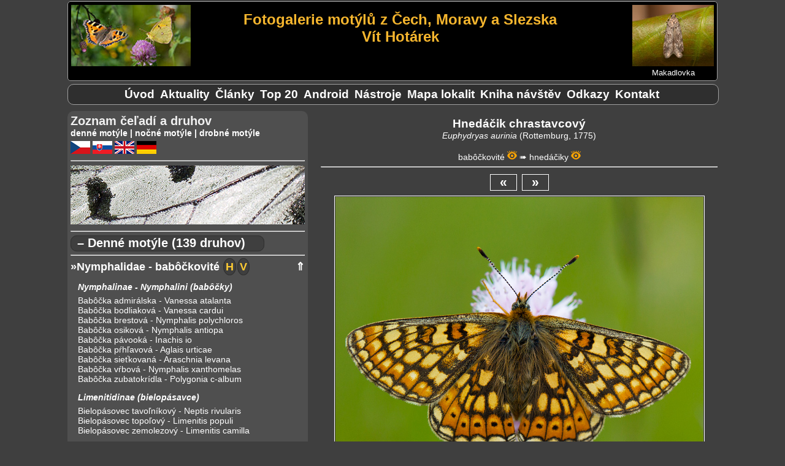

--- FILE ---
content_type: text/html; charset=UTF-8
request_url: https://vithotarek.cz/motyli/zobraz.php?view=f&id_d=194&id_f=1665&l=s
body_size: 42743
content:
<!DOCTYPE html>
<html lang="cs">
<head>
<title>Hnedáčik chrastavcový (Euphydryas aurinia) | Fotografie motýlov Českej republiky</title>
<meta http-equiv="Content-Type" content="text/html;charset=utf-8"/>
<meta name="keywords" content="fotografie motýlů, fotogalerie motýlů, motýli, butterflies, Schmetterlinge, fotky, photos, Fotos, otakárek, babočka, pestrokřídlec, jasoň, dlouhozobka"/>
<meta name="description" content="Hnedáčik chrastavcový (Euphydryas aurinia). Fotogalerie motýlů z Čech, Moravy a Slezska"/>
<meta name="viewport" content="width=device-width, initial-scale=1"> 
<link rel="shortcut icon" href="favicon.ico">
<link rel="canonical" href="https://vithotarek.cz/motyli/motyl-hnedacik-chrastavcovy-euphydryas-aurinia-194-s.php"/>
<link rel="stylesheet" type="text/css" href="main.css?v=1.0.34"/>
<link rel="stylesheet" type="text/css" href="druhy.css?v=1.0.34"/>
<script type="text/javascript" src="toggle.js"></script>
</head>
<body>

<div id="content_wrapper">

<!-- ########################### HEADER #################################### -->
<div id="panel_header">

<div id="banner">

	<div id="hamburger-menu">		
	    <button type="button" aria-label="Menu" class="hamburger-toggle" onClick="toggle('rozcestnik');">
	        <span class="icon-bar"></span>
	        <span class="icon-bar"></span>
	        <span class="icon-bar"></span>			
 	    </button>
	</div>

	<div id="banner_ilustrace"><img src="banner-mini.jpg" alt="logo ilustrace"></div>

	<div id="banner_napis">
		<h1 id="banner_radek2">Fotogalerie motýlů z Čech, Moravy a Slezska</h1>
		<h2 id="banner_radek2">Vít Hotárek</h2>
	</div> <!-- #end banner_napis -->
	
	<div id="banner_random">
		<div id="banner_random_img"><a href="motyl-makadlovka-teleiodes-wagae-1269-s.php"><img style="border: 0px;" alt="Makadlovka" src="/motyli/images/thumbs/t_20252405173925_MG_2229.jpg"></a></div>
		<div id="banner_random_popis"><a href="motyl-makadlovka-teleiodes-wagae-1269-s.php">Makadlovka</a></div>
	</div>

<br style="clear: left;" />

</div> <!-- #end banner -->


<div id="rozcestnik">

		<ul>
				<li><a href="index.php" title="Úvodní stránka">Úvod</a></li>
				<li id="motyli_menu_item"><a href="motyli.php?m=1&l=s" title="Seznam čeledí a druhů">Motýli</a></li>
				<li><a href="aktualizace.php" title="Novinky na stránkách">Aktuality</a></li>
				<li><a href="clanky-rozcestnik.php" title="Rozcestník na články">Články</a></li>
				<li><a href="top.php" title="Nejnavštěvovanější druhy">Top&nbsp;20</a></li>
				<li><a href="aplikace.php" title="Atlas motýlů pro telefony s Androidem">Android</a></li>
				<li><a href="nastroje.php" title="Nástroje">Nástroje</a></li>      	
				<li><a href="mapa.php" title="Mapa navštívených lokalit">Mapa&nbsp;lokalit</a></li>		
				<li><a href="kniha.php" title="Kniha návštěv">Kniha&nbsp;návštěv</a></li>
				<li><a href="odkazy.php" title="Odkazy">Odkazy</a></li>
				<li><a href="kontakt.php" title="Kontakt">Kontakt</a></li>
		</ul>

</div> <!-- close div#rozcestnik -->

</div><!-- close div#header -->

<!-- ######################### HLAVNI OKNO ######################## -->

<div id="panel_hlavni">

<div id="motyl_info">
<span class="motyl_info_nazev">Hnedáčik chrastavcový</span>
<span class="motyl_info_latin">Euphydryas aurinia </span>
<span class="motyl_info_objev">(Rottemburg, 1775)</span>
<br><br>
<span class="motyl_info_navigace"><a href="#celed4">babôčkovité</a> <a href="thumbs.php?id_c=4&l=s"><img src="eye.png" alt="Zobraz náhledy čeledi" title="Zobraz náhledy čeledi"></a> ➠ <a href="#podceled12">hnedáčiky</a> <a href="thumbs.php?id_c=4&id_p=12&l=s"><img src="eye.png" alt="Zobraz náhledy podčeledi" title="Zobraz náhledy podčeledi"></a></span>
</div>
<hr>
<div id="button-box"><a href="zobraz.php?view=f&id_d=194&id_f=1666&l=s">&laquo;</a>&nbsp;&nbsp;<a href="zobraz.php?view=f&id_d=194&id_f=1664&l=s">&raquo;</a></div>

<div id="motyl_wrapper">
<img src="/motyli/images/1206205922IMG_6997.jpg" alt="Hnedáčik chrastavcový" title="1206205922IMG_6997.jpg, Hnedáčik chrastavcový, Datum: 02.06.2014 11:07:52, Fotoaparát: Canon EOS 600D, Čas: 1/400s, Clona: f/6.3, Ohnisko: 100 mm, ISO: 400, Blesk: Ne, Zobrazeno: 2639x">
</div>
<div id="motyl_nazev_wrapper">
<h4 id="motyl_nazev">Hnedáčik chrastavcový - Euphydryas aurinia (samec), 	Bochov, červen 2014</h4>
</div>
<h4 id="motyl_odkaz">|&nbsp;<a href="https://www.lepidoptera.cz/motyli/index.php?s=motyli&id=68" target="_tab">Lepidoptera.cz</a>&nbsp;||&nbsp;<a href="https://www.lepidoptera.cz/urcovaci-klic/aurinia.pdf" target="_tab">určovací klíč</a>&nbsp;||&nbsp;<a href="https://www.biolib.cz/cz/taxon/id51604/" target="_tab">BioLib</a>&nbsp;|</h4>
<div id="motyl_exif">
<a name="exif_ref"></a>
<hr>
	<p><b>Datum: </b>02.06.2014 11:07:52, <b>Fotoaparát: </b>Canon EOS 600D, <b>Čas: </b>1/400s, <b>Clona: </b>f/6.3, <br><b>Ohnisko: </b>100 mm, <b>ISO: </b>400, <b>Blesk: </b>Ne, <b>Zobrazeno: </b>2639x, <br><b>Soubor:</b> 1206205922IMG_6997.jpg</p>
</div>

<hr>
<div id="motyl_zivne">
	<p><b>&nbsp;Živná rostlina housenek: </b><a href="https://botany.cz/cs/succisa-pratensis/" target="_tab">čertkus luční (<i>Succisa pratensis</i>)</a></p></div>
<hr>
<div id="nahledy">
<p>
	<a href="zobraz.php?view=f&id_d=194&id_f=1687&l=s"><img src="/motyli/images/thumbs/t_1206205922IMG_7437.jpg" alt="1206205922IMG_7437.jpg" title="1206205922IMG_7437.jpg"></a>
	<a href="zobraz.php?view=f&id_d=194&id_f=1684&l=s"><img src="/motyli/images/thumbs/t_1206205922IMG_7392.jpg" alt="1206205922IMG_7392.jpg" title="1206205922IMG_7392.jpg"></a>
	<a href="zobraz.php?view=f&id_d=194&id_f=1683&l=s"><img src="/motyli/images/thumbs/t_1206205922IMG_7369.jpg" alt="1206205922IMG_7369.jpg" title="1206205922IMG_7369.jpg"></a>
	<a href="zobraz.php?view=f&id_d=194&id_f=1680&l=s"><img src="/motyli/images/thumbs/t_1206205922IMG_7314.jpg" alt="1206205922IMG_7314.jpg" title="1206205922IMG_7314.jpg"></a>
	<a href="zobraz.php?view=f&id_d=194&id_f=1679&l=s"><img src="/motyli/images/thumbs/t_1206205922IMG_7305.jpg" alt="1206205922IMG_7305.jpg" title="1206205922IMG_7305.jpg"></a>
	<a href="zobraz.php?view=f&id_d=194&id_f=1678&l=s"><img src="/motyli/images/thumbs/t_1206205922IMG_7282.jpg" alt="1206205922IMG_7282.jpg" title="1206205922IMG_7282.jpg"></a>
	<a href="zobraz.php?view=f&id_d=194&id_f=1677&l=s"><img src="/motyli/images/thumbs/t_1206205922IMG_7273.jpg" alt="1206205922IMG_7273.jpg" title="1206205922IMG_7273.jpg"></a>
	<a href="zobraz.php?view=f&id_d=194&id_f=1676&l=s"><img src="/motyli/images/thumbs/t_1206205922IMG_7259.jpg" alt="1206205922IMG_7259.jpg" title="1206205922IMG_7259.jpg"></a>
	<a href="zobraz.php?view=f&id_d=194&id_f=1675&l=s"><img src="/motyli/images/thumbs/t_1206205922IMG_7245.jpg" alt="1206205922IMG_7245.jpg" title="1206205922IMG_7245.jpg"></a>
	<a href="zobraz.php?view=f&id_d=194&id_f=1674&l=s"><img src="/motyli/images/thumbs/t_1206205922IMG_7206.jpg" alt="1206205922IMG_7206.jpg" title="1206205922IMG_7206.jpg"></a>
	<a href="zobraz.php?view=f&id_d=194&id_f=1673&l=s"><img src="/motyli/images/thumbs/t_1206205922IMG_7194.jpg" alt="1206205922IMG_7194.jpg" title="1206205922IMG_7194.jpg"></a>
	<a href="zobraz.php?view=f&id_d=194&id_f=1672&l=s"><img src="/motyli/images/thumbs/t_1206205922IMG_7190.jpg" alt="1206205922IMG_7190.jpg" title="1206205922IMG_7190.jpg"></a>
	<a href="zobraz.php?view=f&id_d=194&id_f=1671&l=s"><img src="/motyli/images/thumbs/t_1206205922IMG_7187.jpg" alt="1206205922IMG_7187.jpg" title="1206205922IMG_7187.jpg"></a>
	<a href="zobraz.php?view=f&id_d=194&id_f=1670&l=s"><img src="/motyli/images/thumbs/t_1206205922IMG_7093.jpg" alt="1206205922IMG_7093.jpg" title="1206205922IMG_7093.jpg"></a>
	<a href="zobraz.php?view=f&id_d=194&id_f=1669&l=s"><img src="/motyli/images/thumbs/t_1206205922IMG_7085.jpg" alt="1206205922IMG_7085.jpg" title="1206205922IMG_7085.jpg"></a>
	<a href="zobraz.php?view=f&id_d=194&id_f=1668&l=s"><img src="/motyli/images/thumbs/t_1206205922IMG_7070.jpg" alt="1206205922IMG_7070.jpg" title="1206205922IMG_7070.jpg"></a>
	<a href="zobraz.php?view=f&id_d=194&id_f=1667&l=s"><img src="/motyli/images/thumbs/t_1206205922IMG_7049.jpg" alt="1206205922IMG_7049.jpg" title="1206205922IMG_7049.jpg"></a>
	<a href="zobraz.php?view=f&id_d=194&id_f=1666&l=s"><img src="/motyli/images/thumbs/t_1206205922IMG_7042.jpg" alt="1206205922IMG_7042.jpg" title="1206205922IMG_7042.jpg"></a>
	<a href="zobraz.php?view=f&id_d=194&id_f=1665&l=s"><img src="/motyli/images/thumbs/t_1206205922IMG_6997.jpg" alt="1206205922IMG_6997.jpg" title="1206205922IMG_6997.jpg"></a>
	<a href="zobraz.php?view=f&id_d=194&id_f=1664&l=s"><img src="/motyli/images/thumbs/t_1206205922IMG_6986.jpg" alt="1206205922IMG_6986.jpg" title="1206205922IMG_6986.jpg"></a>
	<a href="zobraz.php?view=f&id_d=194&id_f=1663&l=s"><img src="/motyli/images/thumbs/t_1206205922IMG_6973.jpg" alt="1206205922IMG_6973.jpg" title="1206205922IMG_6973.jpg"></a>
	<a href="zobraz.php?view=f&id_d=194&id_f=1662&l=s"><img src="/motyli/images/thumbs/t_1206205922IMG_6971.jpg" alt="1206205922IMG_6971.jpg" title="1206205922IMG_6971.jpg"></a>
	<a href="zobraz.php?view=f&id_d=194&id_f=1661&l=s"><img src="/motyli/images/thumbs/t_1206205922IMG_6962.jpg" alt="1206205922IMG_6962.jpg" title="1206205922IMG_6962.jpg"></a>
</p>
</div>
</div> <!-- close#div#panel_hlavni -->

<!-- ######################### LEVY PANEL  ############################### -->

<div id="panel_levy">

<div id="seznam">

Zoznam čeľadí a druhov
</div>

<div style="font-size: 0.9rem; font-weight: bold;">
<a href="#denni">denné motýle</a> | <a href="#nocni">nočné motýle</a> | <a href="#ostatni">drobné motýle</a>
<div id="jazyky" style="padding-top: 5px;">

<a href="index.php?l=c" alt="česky" title="česky"><img src="cz.png" alt="cz ikona"></a>
<a href="index.php?l=s" alt="slovensky" title="slovensky"><img src="sk.png" alt="sk ikona"></a>
<a href="index.php?l=a" alt="english" title="english"><img src="en.png" alt="en ikona"></a>
<a href="index.php?l=n" alt="deutsch" title="deutsch"><img src="de.png" alt="de ikona"></a>

</div>
</div>
<hr>
<img style="max-width: 100%;" src="banner/4.jpg" alt="náhodný detail křídel">

<hr>
<a name="denni"></a>

<div class="typ" onclick="toggleTyp('denni', this)">– Denné motýle (139 druhov)</div>


<hr>
<div id="denni" class="mL">
<div class="celed"><a name="celed4"></a><a href="thumbs.php?id_c=4&l=s">&raquo;Nymphalidae - babôčkovité</a></div><div class="nav_top"><a href="#top">&#8657;</a></div>
<div class="stadia"><a href="thumbs.php?id_c=4&l=s&w=1" alt="Húsenice" title="Húsenice"><b>H</b></a><a href="thumbs.php?id_c=4&l=s&w=2" alt="Vajcia" title="Vajcia"><b>V</b></a></div>
	<p class="podceled">
		<a name="podceled13"></a>
			<a href="thumbs.php?id_c=4&id_p=13&l=s">Nymphalinae - Nymphalini  (babôčky)</a></p>
		<p class="druh">
			<a href="motyl-babocka-admiralska-vanessa-atalanta-57-s.php">Babôčka admirálska - Vanessa atalanta</a>
			<a href="motyl-babocka-bodliakova-vanessa-cardui-58-s.php">Babôčka bodliaková - Vanessa cardui</a>
			<a href="motyl-babocka-brestova-nymphalis-polychloros-188-s.php">Babôčka brestová - Nymphalis polychloros</a>
			<a href="motyl-babocka-osikova-nymphalis-antiopa-189-s.php">Babôčka osiková - Nymphalis antiopa</a>
			<a href="motyl-babocka-pavooka-inachis-io-53-s.php">Babôčka pávooká - Inachis io</a>
			<a href="motyl-babocka-prhlavova-aglais-urticae-51-s.php">Babôčka pŕhľavová - Aglais urticae</a>
			<a href="motyl-babocka-sietkovana-araschnia-levana-52-s.php">Babôčka sieťkovaná - Araschnia levana</a>
			<a href="motyl-babocka-vrbova-nymphalis-xanthomelas-625-s.php">Babôčka vŕbová - Nymphalis xanthomelas</a>
			<a href="motyl-babocka-zubatokridla-polygonia-c-album-56-s.php">Babôčka zubatokrídla - Polygonia c-album</a>
		</p>
	<p class="podceled">
		<a name="podceled56"></a>
			<a href="thumbs.php?id_c=4&id_p=56&l=s">Limenitidinae  (bielopásavce)</a></p>
		<p class="druh">
			<a href="motyl-bielopasovec-tavolnikovy-neptis-rivularis-191-s.php">Bielopásovec tavoľníkový - Neptis rivularis</a>
			<a href="motyl-bielopasovec-topolovy-limenitis-populi-192-s.php">Bielopásovec topoľový - Limenitis populi</a>
			<a href="motyl-bielopasovec-zemolezovy-limenitis-camilla-190-s.php">Bielopásovec zemolezový - Limenitis camilla</a>
		</p>
	<p class="podceled">
		<a name="podceled9"></a>
			<a href="thumbs.php?id_c=4&id_p=9&l=s">Apaturinae  (dúhovce)</a></p>
		<p class="druh">
			<a href="motyl-duhovec-mensi-apatura-ilia-141-s.php">Dúhovec menší - Apatura ilia</a>
			<a href="motyl-duhovec-vacsi-apatura-iris-162-s.php">Dúhovec väčší - Apatura iris</a>
		</p>
	<p class="podceled">
		<a name="podceled12"></a>
			<a href="thumbs.php?id_c=4&id_p=12&l=s">Nymphalinae - Melitaeini  (hnedáčiky)</a></p>
		<p class="druh">
			<a href="motyl-hnedacik-cermelovy-melitaea-diamina-200-s.php">Hnedáčik čermeľový - Melitaea diamina</a>
			<a href="motyl-hnedacik-chrastavcovy-euphydryas-aurinia-194-s.php">Hnedáčik chrastavcový - Euphydryas aurinia</a>
			<a href="motyl-hnedacik-divozelovy-melitaea-trivia-1263-s.php">Hnedáčik divozelový - Melitaea trivia</a>
			<a href="motyl-hnedacik-mriezkovany-melitaea-cinxia-196-s.php">Hnedáčik mriežkovaný - Melitaea cinxia</a>
			<a href="motyl-hnedacik-osikovy-euphydryas-maturna-198-s.php">Hnedáčik osikový - Euphydryas maturna</a>
			<a href="motyl-hnedacik-podunajsky-melitaea-britomartis-199-s.php">Hnedáčik podunajský - Melitaea britomartis</a>
			<a href="motyl-hnedacik-pystekovy-melitaea-didyma-197-s.php">Hnedáčik pyštekový - Melitaea didyma</a>
			<a href="motyl-hnedacik-skorocelovy-melitaea-athalia-156-s.php">Hnedáčik skorocelový - Melitaea athalia</a>
			<a href="motyl-hnedacik-veronikovy-melitaea-aurelia-193-s.php">Hnedáčik veronikový - Melitaea aurelia</a>
		</p>
	<p class="podceled">
		<a name="podceled75"></a>
			<a href="thumbs.php?id_c=4&id_p=75&l=s">Satyrinae  (očkáňovité)</a></p>
		<p class="druh">
			<a href="motyl-ockan-bielopasy-hipparchia-alcyone-240-s.php">Očkáň bielopásy - Hipparchia alcyone</a>
			<a href="motyl-ockan-cervenopasy-erebia-euryale-246-s.php">Očkáň červenopásy - Erebia euryale</a>
			<a href="motyl-ockan-ciernohnedy-erebia-ligea-241-s.php">Očkáň čiernohnedý - Erebia ligea</a>
			<a href="motyl-ockan-horsky-erebia-epiphron-242-s.php">Očkáň horský - Erebia epiphron</a>
			<a href="motyl-ockan-jacmienkovy-lasiommata-maera-158-s.php">Očkáň jačmienkový - Lasiommata maera</a>
			<a href="motyl-ockan-kostravovy-arethusana-arethusa-182-s.php">Očkáň kostravový - Arethusana arethusa</a>
			<a href="motyl-ockan-lucny-maniola-jurtina-74-s.php">Očkáň lúčny - Maniola jurtina</a>
			<a href="motyl-ockan-matonohovy-lopinga-achine-243-s.php">Očkáň mätonohový - Lopinga achine</a>
			<a href="motyl-ockan-mednickovy-coenonympha-arcania-159-s.php">Očkáň medničkový - Coenonympha arcania</a>
			<a href="motyl-ockan-medunkovy-hipparchia-fagi-180-s.php">Očkáň medúnkový - Hipparchia fagi</a>
			<a href="motyl-ockan-metlicovy-hipparchia-semele-245-s.php">Očkáň metlicový - Hipparchia semele</a>
			<a href="motyl-ockan-murovy-lasiommata-megera-73-s.php">Očkáň múrový - Lasiommata megera</a>
			<a href="motyl-ockan-obycajny-aphantopus-hyperantus-59-s.php">Očkáň obyčajný - Aphantopus hyperantus</a>
			<a href="motyl-ockan-ovsikovy-minois-dryas-169-s.php">Očkáň ovsíkový - Minois dryas</a>
			<a href="motyl-ockan-piesocny-hipparchia-statilinus-1360-s.php">Očkáň piesočný - Hipparchia statilinus</a>
			<a href="motyl-ockan-pohankovy-coenonympha-pamphilus-65-s.php">Očkáň pohánkový - Coenonympha pamphilus</a>
			<a href="motyl-ockan-prstovkovy-erebia-medusa-68-s.php">Očkáň prstovkový - Erebia medusa</a>
			<a href="motyl-ockan-pyrovy-pararge-aegeria-77-s.php">Očkáň pýrový - Pararge aegeria</a>
			<a href="motyl-ockan-skalny-chazara-briseis-248-s.php">Očkáň skalný - Chazara briseis</a>
			<a href="motyl-ockan-stoklasovy-brintesia-circe-181-s.php">Očkáň stoklasový - Brintesia circe</a>
			<a href="motyl-ockan-striebrooky-coenonympha-tullia-249-s.php">Očkáň striebrooký - Coenonympha tullia</a>
			<a href="motyl-ockan-timotejkovy-melanargia-galathea-75-s.php">Očkáň timotejkový - Melanargia galathea</a>
			<a href="motyl-ockan-traslicovy-coenonympha-glycerion-178-s.php">Očkáň traslicový - Coenonympha glycerion</a>
			<a href="motyl-ockan-travovy-erebia-aethiops-66-s.php">Očkáň trávový - Erebia aethiops</a>
			<a href="motyl-ockan-vysokohorsky-erebia-sudetica-244-s.php">Očkáň vysokohorský - Erebia sudetica</a>
		</p>
	<p class="podceled">
		<a name="podceled10"></a>
			<a href="thumbs.php?id_c=4&id_p=10&l=s">Heliconiinae  (Perlovce)</a></p>
		<p class="druh">
			<a href="motyl-perlovec-cernicovy-brenthis-daphne-206-s.php">Perlovec černicový - Brenthis daphne</a>
			<a href="motyl-perlovec-dvanastskvrnny-boloria-selene-201-s.php">Perlovec dvanásťškvrnný - Boloria selene</a>
			<a href="motyl-perlovec-dvojradovy-brenthis-hecate-202-s.php">Perlovec dvojradový - Brenthis hecate</a>
			<a href="motyl-perlovec-fialkovy-argynnis-adippe-161-s.php">Perlovec fialkový - Argynnis adippe</a>
			<a href="motyl-perlovec-jahodnikovy-boloria-euphrosyne-203-s.php">Perlovec jahodníkový - Boloria euphrosyne</a>
			<a href="motyl-perlovec-krvavcovy-brenthis-ino-165-s.php">Perlovec krvavcový - Brenthis ino</a>
			<a href="motyl-perlovec-maly-issoria-lathonia-42-s.php">Perlovec malý - Issoria lathonia</a>
			<a href="motyl-perlovec-mokradovy-proclossiana-eunomia-205-s.php">Perlovec mokraďový - Proclossiana eunomia</a>
			<a href="motyl-perlovec-najmensi-boloria-dia-37-s.php">Perlovec najmenší - Boloria dia</a>
			<a href="motyl-perlovec-seversky-boloria-aquilonaris-207-s.php">Perlovec severský - Boloria aquilonaris</a>
			<a href="motyl-perlovec-sirotkovy-argynnis-niobe-204-s.php">Perlovec sirôtkový - Argynnis niobe</a>
			<a href="motyl-perlovec-striebristopasy-argynnis-paphia-36-s.php">Perlovec striebristopásy - Argynnis paphia</a>
			<a href="motyl-perlovec-velky-argynnis-aglaja-208-s.php">Perlovec veľký - Argynnis aglaja</a>
		</p>
	<p class="podceled">
		<a name="podceled127"></a>
			<a href="thumbs.php?id_c=4&id_p=127&l=s">Libytheinae  (škvrnáče)</a></p>
		<p class="druh">
			<a href="motyl-skvrnac-brestovcovy-libythea-celtis-778-s.php">Škvrnáč brestovcový - Libythea celtis</a>
		</p>
<div class="celed"><a name="celed43"></a><a href="thumbs.php?id_c=43&l=s">&raquo;Riodinidae - hájovníky</a></div><div class="nav_top"><a href="#top">&#8657;</a></div>
<div class="stadia"><a href="thumbs.php?id_c=43&l=s&w=2" alt="Vajcia" title="Vajcia"><b>V</b></a></div>
<div style="height: 8px;">&nbsp;</div>
		<p class="druh">
			<a href="motyl-hajovnik-prvosienkovy-hamearis-lucina-239-s.php">Hájovník prvosienkový - Hamearis lucina</a>
</p>
<div class="celed"><a name="celed3"></a><a href="thumbs.php?id_c=3&l=s">&raquo;Pieridae - mlynárikovité</a></div><div class="nav_top"><a href="#top">&#8657;</a></div>
<div class="stadia"><a href="thumbs.php?id_c=3&l=s&w=1" alt="Húsenice" title="Húsenice"><b>H</b></a><a href="thumbs.php?id_c=3&l=s&w=2" alt="Vajcia" title="Vajcia"><b>V</b></a><a href="thumbs.php?id_c=3&l=s&w=3" alt="Kukly" title="Kukly"><b>K</b></a></div>
	<p class="podceled">
		<a name="podceled7"></a>
			<a href="thumbs.php?id_c=3&id_p=7&l=s">Dismorphiinae  (mlynáriky)</a></p>
		<p class="druh">
			<a href="motyl-mlynarik-hrachorovy-leptidea-sinapis-154-s.php">Mlynárik hrachorový - Leptidea sinapis</a>
			<a href="motyl-mlynarik-juvernica*-leptidea-juvernica-155-s.php">Mlynárik juvernica* - Leptidea juvernica</a>
		</p>
	<p class="podceled">
		<a name="podceled8"></a>
			<a href="thumbs.php?id_c=3&id_p=8&l=s">Pierinae  (mlynáriky)</a></p>
		<p class="druh">
			<a href="motyl-mlynarik-horsky-pieris-bryoniae-209-s.php">Mlynárik horský - Pieris bryoniae</a>
			<a href="motyl-mlynarik-kapustovy-pieris-brassicae-184-s.php">Mlynárik kapustový - Pieris brassicae</a>
			<a href="motyl-mlynarik-mannov-pieris-mannii-995-s.php">Mlynárik Mannov - Pieris mannii</a>
			<a href="motyl-mlynarik-ovocny-aporia-crataegi-210-s.php">Mlynárik ovocný - Aporia crataegi</a>
			<a href="motyl-mlynarik-repkovy-pieris-napi-143-s.php">Mlynárik repkový - Pieris napi</a>
			<a href="motyl-mlynarik-repovy-pieris-rapae-29-s.php">Mlynárik repový - Pieris rapae</a>
			<a href="motyl-mlynarik-rezedovy-pontia-edusa-131-s.php">Mlynárik rezedový - Pontia edusa</a>
			<a href="motyl-mlynarik-zeruchovy-anthocharis-cardamines-25-s.php">Mlynárik žeruchový - Anthocharis cardamines</a>
		</p>
	<p class="podceled">
		<a name="podceled6"></a>
			<a href="thumbs.php?id_c=3&id_p=6&l=s">Coliadinae  (žltáčiky)</a></p>
		<p class="druh">
			<a href="motyl-zltacik-cucoriedkovy-colias-palaeno-212-s.php">Žltáčik čučoriedkový - Colias palaeno</a>
			<a href="motyl-zltacik-lucernovy-colias-erate-213-s.php">Žltáčik lucernový - Colias erate</a>
			<a href="motyl-zltacik-podkovkovy-colias-alfacariensis-177-s.php">Žltáčik podkovkový - Colias alfacariensis</a>
			<a href="motyl-zltacik-ranostajovy-colias-hyale-21-s.php">Žltáčik ranostajový - Colias hyale</a>
			<a href="motyl-zltacik-resetliakovy-gonepteryx-rhamni-22-s.php">Žltáčik rešetliakový - Gonepteryx rhamni</a>
			<a href="motyl-zltacik-vicencovy-colias-crocea-174-s.php">Žltáčik vičencový - Colias crocea</a>
		</p>
<div class="celed"><a name="celed7"></a><a href="thumbs.php?id_c=7&l=s">&raquo;Lycaenidae - ohniváčikovité</a></div><div class="nav_top"><a href="#top">&#8657;</a></div>
<div class="stadia"><a href="thumbs.php?id_c=7&l=s&w=1" alt="Húsenice" title="Húsenice"><b>H</b></a><a href="thumbs.php?id_c=7&l=s&w=2" alt="Vajcia" title="Vajcia"><b>V</b></a></div>
	<p class="podceled">
		<a name="podceled16"></a>
			<a href="thumbs.php?id_c=7&id_p=16&l=s">Lycaeninae - Polyommatini  (modráčiky)</a></p>
		<p class="druh">
			<a href="motyl-modracik-bahniskovy-phengaris-nausithous-214-s.php">Modráčik bahniskový - Phengaris nausithous</a>
			<a href="motyl-modracik-bielopasy-aricia-eumedon-215-s.php">Modráčik bielopásy - Aricia eumedon</a>
			<a href="motyl-modracik-blankytny-polyommatus-thersites--265-s.php">Modráčik blankytný - Polyommatus thersites </a>
			<a href="motyl-modracik-ciernociarkavy-pseudophilotes-vicrama-228-s.php">Modráčik čiernočiarkavý - Pseudophilotes vicrama</a>
			<a href="motyl-modracik-ciernoobrubeny-plebejus-argus-148-s.php">Modráčik čiernoobrúbený - Plebejus argus</a>
			<a href="motyl-modracik-ciernoskvrnny-phengaris-arion-217-s.php">Modráčik čiernoškvrnný - Phengaris arion</a>
			<a href="motyl-modracik-datelinovy-polyommatus-bellargus-108-s.php">Modráčik ďatelinový - Polyommatus bellargus</a>
			<a href="motyl-modracik-hnedoskvrnny-polyommatus-daphnis-167-s.php">Modráčik hnedoškvrnný - Polyommatus daphnis</a>
			<a href="motyl-modracik-komonicovy-polyommatus-dorylas-220-s.php">Modráčik komonicový - Polyommatus dorylas</a>
			<a href="motyl-modracik-kozincovy-glaucopsyche-alexis-132-s.php">Modráčik kozincový - Glaucopsyche alexis</a>
			<a href="motyl-modracik-krusinovy-celastrina-argiolus-221-s.php">Modráčik krušinový - Celastrina argiolus</a>
			<a href="motyl-modracik-krvavcovy-phengaris-teleius-223-s.php">Modráčik krvavcový - Phengaris teleius</a>
			<a href="motyl-modracik-ladencovy-cupido-argiades-142-s.php">Modráčik ľadencový - Cupido argiades</a>
			<a href="motyl-modracik-lesny-cyaniris-semiargus-222-s.php">Modráčik lesný - Cyaniris semiargus</a>
			<a href="motyl-modracik-lucernovy-cupido-decoloratus-145-s.php">Modráčik lucernový - Cupido decoloratus</a>
			<a href="motyl-modracik-najmensi-cupido-minimus-128-s.php">Modráčik najmenší - Cupido minimus</a>
			<a href="motyl-modracik-obycajny-polyommatus-icarus-133-s.php">Modráčik obyčajný - Polyommatus icarus</a>
			<a href="motyl-modracik-ranostajovy-cupido-alcetas-147-s.php">Modráčik ranostajový - Cupido alcetas</a>
			<a href="motyl-modracik-rebelov-phengaris-alcon-rebeli-219-s.php">Modráčik Rebelov - Phengaris alcon rebeli</a>
			<a href="motyl-modracik-rozchodnikovy-scolitantides-orion-225-s.php">Modráčik rozchodníkový - Scolitantides orion</a>
			<a href="motyl-modracik-seversky-plebejus-idas-106-s.php">Modráčik severský - Plebejus idas</a>
			<a href="motyl-modracik-striebroskvrnny-vacciniina-optilete-226-s.php">Modráčik striebroškvrnný - Vacciniina optilete</a>
			<a href="motyl-modracik-tmavohnedy-aricia-agestis-183-s.php">Modráčik tmavohnedý - Aricia agestis</a>
			<a href="motyl-modracik-uslachtily-polyommatus-amandus-227-s.php">Modráčik ušľachtilý - Polyommatus amandus</a>
			<a href="motyl-modracik-vicencovy-polyommatus-damon-144-s.php">Modráčik vičencový - Polyommatus damon</a>
			<a href="motyl-modracik-vikovy-polyommatus-coridon-129-s.php">Modráčik vikový - Polyommatus coridon</a>
			<a href="motyl-modracik-vresoviskovy-plebejus-argyrognomon-130-s.php">Modráčik vresoviskový - Plebejus argyrognomon</a>
		</p>
	<p class="podceled">
		<a name="podceled15"></a>
			<a href="thumbs.php?id_c=7&id_p=15&l=s">Lycaeninae - Lycaenini  (ohniváčiky)</a></p>
		<p class="druh">
			<a href="motyl-ohnivacik-ciernokridly-lycaena-phlaeas-140-s.php">Ohniváčik čiernokrídly - Lycaena phlaeas</a>
			<a href="motyl-ohnivacik-ciernoskvrnny-lycaena-tityrus-164-s.php">Ohniváčik čiernoškvrnný - Lycaena tityrus</a>
			<a href="motyl-ohnivacik-modroleskly-lycaena-alciphron-230-s.php">Ohniváčik modrolesklý - Lycaena alciphron</a>
			<a href="motyl-ohnivacik-stiavovy-lycaena-hippothoe-229-s.php">Ohniváčik štiavový - Lycaena hippothoe</a>
			<a href="motyl-ohnivacik-velky-lycaena-dispar-173-s.php">Ohniváčik veľký - Lycaena dispar</a>
			<a href="motyl-ohnivacik-zlatobylovy-lycaena-virgaureae-163-s.php">Ohniváčik zlatobyľový - Lycaena virgaureae</a>
		</p>
	<p class="podceled">
		<a name="podceled57"></a>
			<a href="thumbs.php?id_c=7&id_p=57&l=s">Lycaeninae - Eumaeini  (ostrôžkáre)</a></p>
		<p class="druh">
			<a href="motyl-ostrozkar-brestovy-satyrium-w-album-234-s.php">Ostrôžkár brestový - Satyrium w-album</a>
			<a href="motyl-ostrozkar-cernicovy-callophrys-rubi-236-s.php">Ostrôžkár černicový - Callophrys rubi</a>
			<a href="motyl-ostrozkar-cezminovy-satyrium-ilicis-232-s.php">Ostrôžkár cezmínový - Satyrium ilicis</a>
			<a href="motyl-ostrozkar-dubovy-neozephyrus-quercus-233-s.php">Ostrôžkár dubový - Neozephyrus quercus</a>
			<a href="motyl-ostrozkar-maly-satyrium-acaciae-235-s.php">Ostrôžkár malý - Satyrium acaciae</a>
			<a href="motyl-ostrozkar-slivkovy-satyrium-pruni-237-s.php">Ostrôžkár slivkový - Satyrium pruni</a>
			<a href="motyl-ostrozkar-trnkovy-satyrium-spini-238-s.php">Ostrôžkár trnkový - Satyrium spini</a>
		</p>
	<p class="podceled">
		<a name="podceled58"></a>
			<a href="thumbs.php?id_c=7&id_p=58&l=s">Lycaeninae - Theclini  (ostrôžkáre)</a></p>
		<p class="druh">
			<a href="motyl-ostrozkar-brezovy-thecla-betulae-231-s.php">Ostrôžkár brezový - Thecla betulae</a>
		</p>
<div class="celed"><a name="celed1"></a><a href="thumbs.php?id_c=1&l=s">&raquo;Hesperiidae - súmračníkovité</a></div><div class="nav_top"><a href="#top">&#8657;</a></div>
<div class="stadia"><a href="thumbs.php?id_c=1&l=s&w=2" alt="Vajcia" title="Vajcia"><b>V</b></a></div>
	<p class="podceled">
		<a name="podceled1"></a>
			<a href="thumbs.php?id_c=1&id_p=1&l=s">Hesperiinae </a><br>
		<p class="druh">
			<a href="motyl-sumracnik-bieloskvrnny--hesperia-comma-135-s.php">Súmračník bieloškvrnný  - Hesperia comma</a>
			<a href="motyl-sumracnik-ciarkavy-thymelicus-lineola-139-s.php">Súmračník čiarkavý - Thymelicus lineola</a>
			<a href="motyl-sumracnik-hrdzavy--ochlodes-sylvanus-126-s.php">Súmračník hrdzavý  - Ochlodes sylvanus</a>
			<a href="motyl-sumracnik-metlicovy-thymelicus-sylvestris-253-s.php">Súmračník metlicový - Thymelicus sylvestris</a>
			<a href="motyl-sumracnik-zltoskvmny-thymelicus-acteon-258-s.php">Súmračník žltoškvmný - Thymelicus acteon</a>
		</p>
	<p class="podceled">
		<a name="podceled2"></a>
			<a href="thumbs.php?id_c=1&id_p=2&l=s">Heteropterinae </a><br>
		<p class="druh">
			<a href="motyl-sumracnik-ciernohnedy--heteropterus-morpheus--124-s.php">Súmračník čiernohnedý  - Heteropterus morpheus </a>
			<a href="motyl-sumracnik-skorocelovy-carterocephalus-palaemon-6-s.php">Súmračník skorocelový - Carterocephalus palaemon</a>
		</p>
	<p class="podceled">
		<a name="podceled3"></a>
			<a href="thumbs.php?id_c=1&id_p=3&l=s">Pyrginae </a><br>
		<p class="druh">
			<a href="motyl-sumracnik-ibisovy-pyrgus-carthami-256-s.php">Súmračník ibišový - Pyrgus carthami</a>
			<a href="motyl-sumracnik-jahodovy-pyrgus-malvae-252-s.php">Súmračník jahodový - Pyrgus malvae</a>
			<a href="motyl-sumracnik-kotucovy-erynnis-tages-125-s.php">Súmračník kotúčový - Erynnis tages</a>
			<a href="motyl-sumracnik-natrznikovy-pyrgus-serratulae-254-s.php">Súmračník nátržníkový - Pyrgus serratulae</a>
			<a href="motyl-sumracnik-skoricovy-spialia-sertorius-186-s.php">Súmračník škoricový - Spialia sertorius</a>
			<a href="motyl-sumracnik-slezovy-carcharodus-alceae-168-s.php">Súmračník slezový - Carcharodus alceae</a>
			<a href="motyl-sumracnik-stepny-pyrgus-armoricanus-255-s.php">Súmračník stepný - Pyrgus armoricanus</a>
		</p>
<div class="celed"><a name="celed2"></a><a href="thumbs.php?id_c=2&l=s">&raquo;Papilionidae - vidlochvostovité</a></div><div class="nav_top"><a href="#top">&#8657;</a></div>
<div class="stadia"><a href="thumbs.php?id_c=2&l=s&w=1" alt="Húsenice" title="Húsenice"><b>H</b></a><a href="thumbs.php?id_c=2&l=s&w=2" alt="Vajcia" title="Vajcia"><b>V</b></a></div>
	<p class="podceled">
		<a name="podceled5"></a>
			<a href="thumbs.php?id_c=2&id_p=5&l=s">Parnassiinae  (jasone)</a></p>
		<p class="druh">
			<a href="motyl-jason-cervenooky-parnassius-apollo-166-s.php">Jasoň červenooký - Parnassius apollo</a>
			<a href="motyl-jason-chochlackovy-parnassius-mnemosyne-250-s.php">Jasoň chochlačkový - Parnassius mnemosyne</a>
			<a href="motyl-pestron-vlkovcovy-zerynthia-polyxena-18-s.php">Pestroň vlkovcový - Zerynthia polyxena</a>
		</p>
	<p class="podceled">
		<a name="podceled4"></a>
			<a href="thumbs.php?id_c=2&id_p=4&l=s">Papilioninae  (vidlochvosty)</a></p>
		<p class="druh">
			<a href="motyl-vidlochvost-feniklovy-papilio-machaon-15-s.php">Vidlochvost feniklový - Papilio machaon</a>
			<a href="motyl-vidlochvost-ovocny-iphiclides-podalirius-14-s.php">Vidlochvost ovocný - Iphiclides podalirius</a>
		</p>
</div>

<hr>
<a name="nocni"></a>


<div class="typ" onclick="toggleTyp('nocni', this)">– Nočné motýle (738 druhov)</div>


<hr>
<div id="nocni" class="mL">
<div class="celed"><a name="celed55"></a><a href="thumbs.php?id_c=55&l=s">&raquo;Pantheidae</a></div><div class="nav_top"><a href="#top">&#8657;</a></div>
<div class="stadia"><a href="thumbs.php?id_c=55&l=s&w=1" alt="Húsenice" title="Húsenice"><b>H</b></a></div>
<div style="height: 8px;">&nbsp;</div>
		<p class="druh">
			<a href="motyl-mramorovka-siva-colocasia-coryli-325-s.php">Mramorovka sivá - Colocasia coryli</a>
			<a href="motyl-mramorovka-smrekova-panthea-coenobita-804-s.php">Mramorovka smreková - Panthea coenobita</a>
</p>
<div class="celed"><a name="celed56"></a><a href="thumbs.php?id_c=56&l=s">&raquo;Notodontidae</a></div><div class="nav_top"><a href="#top">&#8657;</a></div>
<div class="stadia"><a href="thumbs.php?id_c=56&l=s&w=1" alt="Húsenice" title="Húsenice"><b>H</b></a></div>
	<p class="podceled">
		<a name="podceled86"></a>
			<a href="thumbs.php?id_c=56&id_p=86&l=s">Notodontinae </a><br>
		<p class="druh">
			<a href="motyl-chochlatka-brekynova-ptilodon-cucullina-438-s.php">Chochlatka brekyňová - Ptilodon cucullina</a>
			<a href="motyl-chochlatka-brestova-dicranura-ulmi-628-s.php">Chochlatka brestová - Dicranura ulmi</a>
			<a href="motyl-chochlatka-brezova-pheosia-gnoma-368-s.php">Chochlatka brezová - Pheosia gnoma</a>
			<a href="motyl-chochlatka-bukova-drymonia-obliterata-595-s.php">Chochlatka buková - Drymonia obliterata</a>
			<a href="motyl-chochlatka-dubinova-drymonia-querna-599-s.php">Chochlatka dubinová - Drymonia querna</a>
			<a href="motyl-chochlatka-dubova-drymonia-ruficornis-328-s.php">Chochlatka dubová - Drymonia ruficornis</a>
			<a href="motyl-chochlatka-dvojfarebna-leucodonta-bicoloria-979-s.php">Chochlatka dvojfarebná - Leucodonta bicoloria</a>
			<a href="motyl-chochlatka-dvojzubkova-pterostoma-palpinum-569-s.php">Chochlatka dvojzúbková - Pterostoma palpinum</a>
			<a href="motyl-chochlatka-hneda-drymonia-dodonaea-574-s.php">Chochlatka hnedá - Drymonia dodonaea</a>
			<a href="motyl-chochlatka-javorova-ptilophora-plumigera-768-s.php">Chochlatka javorová - Ptilophora plumigera</a>
			<a href="motyl-chochlatka-jelsinova-ptilodon-capucina-701-s.php">Chochlatka jelšinová - Ptilodon capucina</a>
			<a href="motyl-chochlatka-jelsova-notodonta-dromedarius-710-s.php">Chochlatka jelšová - Notodonta dromedarius</a>
			<a href="motyl-chochlatka-juzna-drymonia-velitaris-1110-s.php">Chochlatka južná - Drymonia velitaris</a>
			<a href="motyl-chochlatka-osikova-pheosia-tremula-521-s.php">Chochlatka osiková - Pheosia tremula</a>
			<a href="motyl-chochlatka-seda-gluphisia-crenata-722-s.php">Chochlatka šedá - Gluphisia crenata</a>
			<a href="motyl-chochlatka-topolova-notodonta-tritophus-576-s.php">Chochlatka topolová - Notodonta tritophus</a>
			<a href="motyl-chochlatka-vrbova-notodonta-ziczac-726-s.php">Chochlatka vŕbová - Notodonta ziczac</a>
			<a href="motyl-hranostajnik-biely-cerura-erminea-714-s.php">Hranostajník biely - Cerura erminea</a>
			<a href="motyl-hranostajnik-brezovy-furcula-bicuspis-1044-s.php">Hranostajník brezový - Furcula bicuspis</a>
			<a href="motyl-hranostajnik-osikovy-furcula-bifida-635-s.php">Hranostajník osikový - Furcula bifida</a>
			<a href="motyl-hranostajnik-rakytovy-furcula-furcula-867-s.php">Hranostajník rakytový - Furcula furcula</a>
			<a href="motyl-hranostajnik-vrbovy-cerura-vinula-728-s.php">Hranostajník vŕbový - Cerura vinula</a>
		</p>
	<p class="podceled">
		<a name="podceled98"></a>
			<a href="thumbs.php?id_c=56&id_p=98&l=s">Heterocampinae </a><br>
		<p class="druh">
			<a href="motyl-chochlatka-milhauserova-harpyia-milhauseri-560-s.php">Chochlatka Milhauserova - Harpyia milhauseri</a>
			<a href="motyl-chochlatka-striebroskvrnna-spatalia-argentina-437-s.php">Chochlatka striebroškvrnná - Spatalia argentina</a>
		</p>
	<p class="podceled">
		<a name="podceled105"></a>
			<a href="thumbs.php?id_c=56&id_p=105&l=s">Stauropinae </a><br>
		<p class="druh">
			<a href="motyl-hranostajnik-bukovy-stauropus-fagi-346-s.php">Hranostajník bukový - Stauropus fagi</a>
		</p>
	<p class="podceled">
		<a name="podceled106"></a>
			<a href="thumbs.php?id_c=56&id_p=106&l=s">Phalerinae </a><br>
		<p class="druh">
			<a href="motyl-falera-lipova-phalera-bucephala-823-s.php">Faléra lipová - Phalera bucephala</a>
			<a href="motyl-falera-velka-peridea-anceps-482-s.php">Faléra veľká - Peridea anceps</a>
		</p>
	<p class="podceled">
		<a name="podceled117"></a>
			<a href="thumbs.php?id_c=56&id_p=117&l=s">Pygaerinae </a><br>
		<p class="druh">
			<a href="motyl-chochlatka-hnedoskvrnna-clostera-curtula-668-s.php">Chochlatka hnedoškvrnná - Clostera curtula</a>
			<a href="motyl-chochlatka-lindova-clostera-anastomosis-612-s.php">Chochlatka lindová - Clostera anastomosis</a>
			<a href="motyl-chochlatka-najmensia-clostera-pigra-783-s.php">Chochlatka najmenšia - Clostera pigra</a>
			<a href="motyl-chochlatka-vrbinova-clostera-anachoreta-1211-s.php">Chochlatka vrbinová - Clostera anachoreta</a>
		</p>
	<p class="podceled">
		<a name="podceled133"></a>
			<a href="thumbs.php?id_c=56&id_p=133&l=s">Thaumetopoeinae </a><br>
		<p class="druh">
			<a href="motyl-priadkovcek-dubovy-thaumetopoea-processionea-871-s.php">Priadkovček dubový - Thaumetopoea processionea</a>
		</p>
<div class="celed"><a name="celed66"></a><a href="thumbs.php?id_c=66&l=s">&raquo;Erebidae</a></div><div class="nav_top"><a href="#top">&#8657;</a></div>
<div class="stadia"><a href="thumbs.php?id_c=66&l=s&w=1" alt="Húsenice" title="Húsenice"><b>H</b></a></div>
	<p class="podceled">
		<a name="podceled97"></a>
			<a href="thumbs.php?id_c=66&id_p=97&l=s">Hypeninae </a><br>
		<p class="druh">
			<a href="motyl-pamora-chmelova-hypena-rostralis-563-s.php">Pamora chmeľová - Hypena rostralis</a>
			<a href="motyl-pamora-cucoriedkova-hypena-crassalis-1306-s.php">Pamora čučoriedková - Hypena crassalis</a>
			<a href="motyl-zobanik-zihlavovy-hypena-proboscidalis-435-s.php">Zobánik žíhľavový - Hypena proboscidalis</a>
		</p>
	<p class="podceled">
		<a name="podceled103"></a>
			<a href="thumbs.php?id_c=66&id_p=103&l=s">Boletobiinae </a><br>
		<p class="druh">
			<a href="motyl-moricka-purpurova-eublemma-purpurina-669-s.php">Morička purpurová - Eublemma purpurina</a>
			<a href="motyl-moricka-zltkava-trisateles-emortualis-915-s.php">Morička žltkavá - Trisateles emortualis</a>
			<a href="motyl-pamora-horcinkova-phytometra-viridaria-965-s.php">Pamora horčinková - Phytometra viridaria</a>
			<a href="motyl-pamora-riasova-parascotia-fuliginaria-849-s.php">Pamora riasová - Parascotia fuliginaria</a>
			<a href="motyl-stuzkavec-lisajnikovy-laspeyria-flexula-461-s.php">Stužkavec lišajníkový - Laspeyria flexula</a>
		</p>
	<p class="podceled">
		<a name="podceled104"></a>
			<a href="thumbs.php?id_c=66&id_p=104&l=s">Lymantriinae </a><br>
		<p class="druh">
			<a href="motyl-mniska-cierne-l-arctornis-l-nigrum-470-s.php">Mníška čierne L - Arctornis l-nigrum</a>
			<a href="motyl-mniska-pizmova-euproctis-similis-467-s.php">Mníška pižmová - Euproctis similis</a>
			<a href="motyl-mniska-velkohlava-lymantria-dispar-495-s.php">Mníška veľkohlavá - Lymantria dispar</a>
			<a href="motyl-mniska-vrbova-leucoma-salicis-675-s.php">Mníška vŕbová - Leucoma salicis</a>
			<a href="motyl-mniska-zlatoritka-euproctis-chrysorrhoea-504-s.php">Mníška zlatorítka - Euproctis chrysorrhoea</a>
			<a href="motyl-stetinavec-datelinovy-dicallomera-fascelina-1003-s.php">Štetinavec ďatelinový - Dicallomera fascelina</a>
			<a href="motyl-stetinavec-smrekovy-calliteara-abietis-1317-s.php">Štetinavec smrekový - Calliteara abietis</a>
			<a href="motyl-stetinavec-trnkovy-orgyia-antiqua-514-s.php">Štetinavec trnkový - Orgyia antiqua</a>
		</p>
	<p class="podceled">
		<a name="podceled118"></a>
			<a href="thumbs.php?id_c=66&id_p=118&l=s">Toxocampinae </a><br>
		<p class="druh">
			<a href="motyl-hnedopasovec-kozincovy-lygephila-pastinum-1060-s.php">Hnedopásovec kozincový - Lygephila pastinum</a>
			<a href="motyl-morica-vikova-lygephila-craccae-620-s.php">Morica viková - Lygephila craccae</a>
		</p>
	<p class="podceled">
		<a name="podceled119"></a>
			<a href="thumbs.php?id_c=66&id_p=119&l=s">Erebinae </a><br>
		<p class="druh">
			<a href="motyl--catephia-alchymista-654-s.php">Catephia alchymista</a>
			<a href="motyl-stuzkavec-alzirsky-dysgonia-algira-621-s.php">Stužkavec alžírsky - Dysgonia algira</a>
			<a href="motyl-stuzkavec-hnedopasy-minucia-lunaris-640-s.php">Stužkavec hnedopásy - Minucia lunaris</a>
			<a href="motyl-stuzkavec-juzny-aedia-leucomelas-826-s.php">Stužkavec južný - Aedia leucomelas</a>
		</p>
	<p class="podceled">
		<a name="podceled128"></a>
			<a href="thumbs.php?id_c=66&id_p=128&l=s">Scolecocampinae </a><br>
		<p class="druh">
			<a href="motyl-pamora-vrbova-colobochyla-salicalis-786-s.php">Pamora vŕbová - Colobochyla salicalis</a>
		</p>
	<p class="podceled">
		<a name="podceled154"></a>
			<a href="thumbs.php?id_c=66&id_p=154&l=s">Hypenodinae </a><br>
		<p class="druh">
			<a href="motyl--hypenodes-humidalis-1319-s.php">Hypenodes humidalis</a>
			<a href="motyl-pamora-duskova-schrankia-costaestrigalis-1346-s.php">Pamora dúšková - Schrankia costaestrigalis</a>
		</p>
<div class="celed"><a name="celed67"></a><a href="thumbs.php?id_c=67&l=s">&raquo;Limacodidae</a></div><div class="nav_top"><a href="#top">&#8657;</a></div>

	<p class="podceled">
		<a name="podceled101"></a>
			<a href="thumbs.php?id_c=67&id_p=101&l=s">Limacodinae </a><br>
		<p class="druh">
			<a href="motyl-apodia-dubova-apoda-limacodes-444-s.php">Apódia dubová - Apoda limacodes</a>
		</p>
<div class="celed"><a name="celed69"></a><a href="thumbs.php?id_c=69&l=s">&raquo;Endromidae</a></div><div class="nav_top"><a href="#top">&#8657;</a></div>

<div style="height: 8px;">&nbsp;</div>
		<p class="druh">
			<a href="motyl-strakac-brezovy-endromis-versicolora-553-s.php">Strakáč brezový - Endromis versicolora</a>
</p>
<div class="celed"><a name="celed68"></a><a href="thumbs.php?id_c=68&l=s">&raquo;Cossidae - drevotočovité</a></div><div class="nav_top"><a href="#top">&#8657;</a></div>
<div class="stadia"><a href="thumbs.php?id_c=68&l=s&w=1" alt="Húsenice" title="Húsenice"><b>H</b></a></div>
	<p class="podceled">
		<a name="podceled110"></a>
			<a href="thumbs.php?id_c=68&id_p=110&l=s">Zeuzerinae </a><br>
		<p class="druh">
			<a href="motyl-drevotoc-hruskovy-zeuzera-pyrina-505-s.php">Drevotoč hruškový - Zeuzera pyrina</a>
			<a href="motyl-drevotoc-mociarny-phragmataecia-castaneae-670-s.php">Drevotoč močiarny - Phragmataecia castaneae</a>
		</p>
	<p class="podceled">
		<a name="podceled116"></a>
			<a href="thumbs.php?id_c=68&id_p=116&l=s">Cossinae </a><br>
		<p class="druh">
			<a href="motyl-drevotoc-obycajny-cossus-cossus-605-s.php">Drevotoč obyčajný - Cossus cossus</a>
			<a href="motyl-drevotoc-stepny-parahypopta-caestrum-688-s.php">Drevotoč stepný - Parahypopta caestrum</a>
			<a href="motyl-drevotoc-tigrovany-dyspessa-ulula-996-s.php">Drevotoč tigrovaný - Dyspessa ulula</a>
		</p>
<div class="celed"><a name="celed60"></a><a href="thumbs.php?id_c=60&l=s">&raquo;Nolidae - drobničkovité</a></div><div class="nav_top"><a href="#top">&#8657;</a></div>
<div class="stadia"><a href="thumbs.php?id_c=60&l=s&w=1" alt="Húsenice" title="Húsenice"><b>H</b></a></div>
	<p class="podceled">
		<a name="podceled91"></a>
			<a href="thumbs.php?id_c=60&id_p=91&l=s">Chloephorinae </a><br>
		<p class="druh">
			<a href="motyl-drobnicka-revayho-nycteola-revayana-397-s.php">Drobnička Revayho - Nycteola revayana</a>
			<a href="motyl-drobnicka-topolova-nycteola-asiatica-713-s.php">Drobnička topoľová - Nycteola asiatica</a>
			<a href="motyl-zelenka-bukova-pseudoips-prasinana-339-s.php">Zelenka buková - Pseudoips prasinana</a>
			<a href="motyl-zelenka-dubova-bena-bicolorana-453-s.php">Zelenka dubová - Bena bicolorana</a>
		</p>
	<p class="podceled">
		<a name="podceled96"></a>
			<a href="thumbs.php?id_c=60&id_p=96&l=s">Eariadinae </a><br>
		<p class="druh">
			<a href="motyl-zelenka-lindova-earias-vernana-1221-s.php">Zelenka lindová - Earias vernana</a>
			<a href="motyl-zelenka-vrbova-earias-clorana-432-s.php">Zelenka vŕbová - Earias clorana</a>
		</p>
	<p class="podceled">
		<a name="podceled109"></a>
			<a href="thumbs.php?id_c=60&id_p=109&l=s">Nolinae </a><br>
		<p class="druh">
			<a href="motyl-drobnicka-biela-meganola-albula-501-s.php">Drobnička biela - Meganola albula</a>
			<a href="motyl-drobnicka-brezova-nola-aerugula-878-s.php">Drobnička brezová - Nola aerugula</a>
			<a href="motyl-drobnicka-brusnicova-nola-confusalis-557-s.php">Drobnička brusnicová - Nola confusalis</a>
			<a href="motyl-drobnicka-bukova-meganola-strigula-523-s.php">Drobnička buková - Meganola strigula</a>
			<a href="motyl-drobnicka-lisajnikova-nola-cicatricalis-1105-s.php">Drobnička lišajníková - Nola cicatricalis</a>
			<a href="motyl-drobnicka-trnkova-nola-cucullatella-1129-s.php">Drobnička trnková - Nola cucullatella</a>
		</p>
<div class="celed"><a name="celed45"></a><a href="thumbs.php?id_c=45&l=s">&raquo;Hepialidae - hrotokrídlovcovité</a></div><div class="nav_top"><a href="#top">&#8657;</a></div>

<div style="height: 8px;">&nbsp;</div>
		<p class="druh">
			<a href="motyl-hrotokridlovec-prvosienkovy-phymatopus-hecta-758-s.php">Hrotokrídlovec prvosienkový - Phymatopus hecta</a>
			<a href="motyl-hrotokridlovec-salatovy-triodia-sylvina-262-s.php">Hrotokrídlovec šalátový - Triodia sylvina</a>
			<a href="motyl-hrotokridlovec-zahradny-korscheltellus-lupulinus-1339-s.php">Hrotokrídlovec záhradný - Korscheltellus lupulinus</a>
</p>
<div class="celed"><a name="celed9"></a><a href="thumbs.php?id_c=9&l=s">&raquo;Sphingidae - lišajovité</a></div><div class="nav_top"><a href="#top">&#8657;</a></div>
<div class="stadia"><a href="thumbs.php?id_c=9&l=s&w=1" alt="Húsenice" title="Húsenice"><b>H</b></a><a href="thumbs.php?id_c=9&l=s&w=2" alt="Vajcia" title="Vajcia"><b>V</b></a></div>
	<p class="podceled">
		<a name="podceled72"></a>
			<a href="thumbs.php?id_c=9&id_p=72&l=s">Macroglossinae </a><br>
		<p class="druh">
			<a href="motyl-lisaj-lipkavcovy-hyles-gallii-704-s.php">Lišaj lipkavcový - Hyles gallii</a>
			<a href="motyl-lisaj-marinkovy-macroglossum-stellatarum-134-s.php">Lišaj marinkový - Macroglossum stellatarum</a>
			<a href="motyl-lisaj-mliecnikovy-hyles-euphorbiae-296-s.php">Lišaj mliečnikový - Hyles euphorbiae</a>
			<a href="motyl-lisaj-pupalkovy-proserpinus-proserpina-791-s.php">Lišaj pupalkový - Proserpinus proserpina</a>
			<a href="motyl-lisaj-vrbicovy-deilephila-porcellus-443-s.php">Lišaj vrbicový - Deilephila porcellus</a>
			<a href="motyl-lisaj-vrbkovy-deilephila-elpenor-691-s.php">Lišaj vŕbkový - Deilephila elpenor</a>
			<a href="motyl-lisaj-zemolezovy-hemaris-fuciformis-361-s.php">Lišaj zemolezový - Hemaris fuciformis</a>
		</p>
	<p class="podceled">
		<a name="podceled73"></a>
			<a href="thumbs.php?id_c=9&id_p=73&l=s">Sphinginae </a><br>
		<p class="druh">
			<a href="motyl-lisaj-borovicovy-sphinx-pinastri-300-s.php">Lišaj borovicový - Sphinx pinastri</a>
			<a href="motyl-lisaj-orgovanovy-sphinx-ligustri-795-s.php">Lišaj orgovánový - Sphinx ligustri</a>
			<a href="motyl-lisaj-pupencovy-agrius-convolvuli-120-s.php">Lišaj pupencový - Agrius convolvuli</a>
			<a href="motyl-lisaj-smrtkovy-acherontia-atropos-749-s.php">Lišaj smrtkový - Acherontia atropos</a>
		</p>
	<p class="podceled">
		<a name="podceled95"></a>
			<a href="thumbs.php?id_c=9&id_p=95&l=s">Smerinthinae </a><br>
		<p class="druh">
			<a href="motyl-lisaj-dubovy-marumba-quercus-1005-s.php">Lišaj dubový - Marumba quercus</a>
			<a href="motyl-lisaj-lipovy-mimas-tiliae-417-s.php">Lišaj lipový - Mimas tiliae</a>
			<a href="motyl-lisaj-pavooky-smerinthus-ocellatus-316-s.php">Lišaj pavooký - Smerinthus ocellatus</a>
			<a href="motyl-lisaj-topolovy-laothoe-populi-660-s.php">Lišaj topoľový - Laothoe populi</a>
		</p>
<div class="celed"><a name="celed52"></a><a href="thumbs.php?id_c=52&l=s">&raquo;Lymantriidae - mníškovité</a></div><div class="nav_top"><a href="#top">&#8657;</a></div>
<div class="stadia"><a href="thumbs.php?id_c=52&l=s&w=1" alt="Húsenice" title="Húsenice"><b>H</b></a></div>
<div style="height: 8px;">&nbsp;</div>
		<p class="druh">
			<a href="motyl-mniska-obycajna-lymantria-monacha-373-s.php">Mníška obyčajná - Lymantria monacha</a>
			<a href="motyl-smutnik-jilkovy-penthophera-morio-302-s.php">Smutník jílkový - Penthophera morio</a>
			<a href="motyl-stetinavec-orechovy-calliteara-pudibunda-424-s.php">Štetinavec orechový - Calliteara pudibunda</a>
</p>
<div class="celed"><a name="celed39"></a><a href="thumbs.php?id_c=39&l=s">&raquo;Noctuidae - morovité</a></div><div class="nav_top"><a href="#top">&#8657;</a></div>
<div class="stadia"><a href="thumbs.php?id_c=39&l=s&w=1" alt="Húsenice" title="Húsenice"><b>H</b></a><a href="thumbs.php?id_c=39&l=s&w=2" alt="Vajcia" title="Vajcia"><b>V</b></a></div>
	<p class="podceled">
		<a name="podceled149"></a>
			<a href="thumbs.php?id_c=39&id_p=149&l=s">Eublemminae </a><br>
		<p class="druh">
			<a href="motyl-moricka-puklicova-calymma-communimacula-1220-s.php">Morička puklicová - Calymma communimacula</a>
		</p>
	<p class="podceled">
		<a name="podceled87"></a>
			<a href="thumbs.php?id_c=39&id_p=87&l=s">Xyleninae </a><br>
		<p class="druh">
			<a href="motyl--xylena-solidaginis-372-s.php">Xylena solidaginis</a>
			<a href="motyl--cosmia-pyralina-825-s.php">Cosmia pyralina</a>
			<a href="motyl--hoplodrina-superstes-1050-s.php">Hoplodrina superstes</a>
			<a href="motyl--mesoligia-literosa-1174-s.php">Mesoligia literosa</a>
			<a href="motyl-mora-bahniatkova-agrochola-lota-550-s.php">Mora bahniatková - Agrochola lota</a>
			<a href="motyl-mora-bodliakova-xylena-exsoleta-775-s.php">Mora bodliaková - Xylena exsoleta</a>
			<a href="motyl-mora-brestova-xanthia-gilvago-969-s.php">Mora brestová - Xanthia gilvago</a>
			<a href="motyl-mora-bukova-agrochola-macilenta-545-s.php">Mora buková - Agrochola macilenta</a>
			<a href="motyl-mora-cremchova-agrochola-lychnidis-549-s.php">Mora čremchová - Agrochola lychnidis</a>
			<a href="motyl-mora-jablonova-atethmia-ambusta-1114-s.php">Mora jabloňová - Atethmia ambusta</a>
			<a href="motyl-mora-jelsova-agrochola-helvola-615-s.php">Mora jelšová - Agrochola helvola</a>
			<a href="motyl-mora-krkoskova-polymixis-polymita-1356-s.php">Mora krkošková - Polymixis polymita</a>
			<a href="motyl-mora-kyprinova-agrochola-litura-547-s.php">Mora kyprinová - Agrochola litura</a>
			<a href="motyl-mora-lipkavcova-agrochola-nitida-968-s.php">Mora lipkavcová - Agrochola nitida</a>
			<a href="motyl-mora-nezabudkova-aporophyla-lutulenta-880-s.php">Mora nezábudková - Aporophyla lutulenta</a>
			<a href="motyl-mora-ockata-cirrhia-ocellaris-754-s.php">Mora očkatá - Cirrhia ocellaris</a>
			<a href="motyl-mora-psiarkova-crypsedra-gemmea-735-s.php">Mora psiarková - Crypsedra gemmea</a>
			<a href="motyl-mora-rakytova-agrochola-circellaris-757-s.php">Mora rakytová - Agrochola circellaris</a>
			<a href="motyl-mora-salviova-polymixis-xanthomista-1082-s.php">Mora šalviová - Polymixis xanthomista</a>
			<a href="motyl-mora-smolnickova-ammoconia-caecimacula-391-s.php">Mora smolničková - Ammoconia caecimacula</a>
			<a href="motyl-mora-stiavcova-agrochola-laevis-533-s.php">Mora štiavcová - Agrochola laevis</a>
			<a href="motyl-mora-zemozelova-blepharita-satura-746-s.php">Mora zemozelová - Blepharita satura</a>
			<a href="motyl-moricka-jasnobiela-pseudeustrotia-candidula-854-s.php">Morička jasnobiela - Pseudeustrotia candidula</a>
			<a href="motyl-sivkavec-mesapamea-secalella-865-s.php">Sivkavec - Mesapamea secalella</a>
			<a href="motyl-sivkavec-apamea-syriaca-1028-s.php">Sivkavec - Apamea syriaca</a>
			<a href="motyl-sivkavec-bahniskovy-denticucullus-pygmina-1231-s.php">Sivkavec bahniskový - Denticucullus pygmina</a>
			<a href="motyl-sivkavec-bielobody-helotropha-leucostigma-1345-s.php">Sivkavec bielobodý - Helotropha leucostigma</a>
			<a href="motyl-sivkavec-brestovy-cosmia-diffinis-471-s.php">Sivkavec brestový - Cosmia diffinis</a>
			<a href="motyl-sivkavec-bukovy-apamea-remissa-818-s.php">Sivkavec bukový - Apamea remissa</a>
			<a href="motyl-sivkavec-cernicovy-euplexia-lucipara-796-s.php">Sivkavec černicový - Euplexia lucipara</a>
			<a href="motyl-sivkavec-cervenozlty-apamea-sublustris-1010-s.php">Sivkavec červenožltý - Apamea sublustris</a>
			<a href="motyl-sivkavec-chrastinovy-apamea-unanimis-1324-s.php">Sivkavec chrastinový - Apamea unanimis</a>
			<a href="motyl-sivkavec-dubovy-cosmia-affinis-507-s.php">Sivkavec dubový - Cosmia affinis</a>
			<a href="motyl-sivkavec-dvojbody-archanara-geminipuncta-1053-s.php">Sivkavec dvojbodý - Archanara geminipuncta</a>
			<a href="motyl-sivkavec-dvojfareny-mesoligia-furuncula-853-s.php">Sivkavec dvojfarený - Mesoligia furuncula</a>
			<a href="motyl-sivkavec-hlinozlty-luperina-testacea-736-s.php">Sivkavec hlinožltý - Luperina testacea</a>
			<a href="motyl-sivkavec-javorovy-cosmia-trapezina-472-s.php">Sivkavec javorový - Cosmia trapezina</a>
			<a href="motyl-sivkavec-jezohlavovy-globia-sparganii-724-s.php">Sivkavec ježohlavový - Globia sparganii</a>
			<a href="motyl-sivkavec-kadenov-caradrina-kadenii-874-s.php">Sivkavec Kadenov - Caradrina kadenii</a>
			<a href="motyl-sivkavec-korenovy-apamea-lithoxylea-690-s.php">Sivkavec koreňový - Apamea lithoxylea</a>
			<a href="motyl-sivkavec-krvavnikovy-hoplodrina-respersa-1012-s.php">Sivkavec krvavníkový - Hoplodrina respersa</a>
			<a href="motyl-sivkavec-lesny-pabulatrix-pabulatricula-938-s.php">Sivkavec lesný - Pabulatrix pabulatricula</a>
			<a href="motyl-sivkavec-lipnicovy-apamea-lateritia-1038-s.php">Sivkavec lipnicový - Apamea lateritia</a>
			<a href="motyl-sivkavec-malachitovy-staurophora-celsia-1080-s.php">Sivkavec malachitový - Staurophora celsia</a>
			<a href="motyl-sivkavec-mramorovy-phlogophora-meticulosa-548-s.php">Sivkavec mramorový - Phlogophora meticulosa</a>
			<a href="motyl-sivkavec-mrvicovy-apamea-epomidion-917-s.php">Sivkavec mrvicový - Apamea epomidion</a>
			<a href="motyl-sivkavec-obilny-apamea-sordens-916-s.php">Sivkavec obilný - Apamea sordens</a>
			<a href="motyl-sivkavec-obrubeny-apamea-crenata-913-s.php">Sivkavec obrúbený - Apamea crenata</a>
			<a href="motyl-sivkavec-obycajny-oligia-strigilis-679-s.php">Sivkavec obyčajný - Oligia strigilis</a>
			<a href="motyl-sivkavec-okrovy-eremobia-ochroleuca-847-s.php">Sivkavec okrový - Eremobia ochroleuca</a>
			<a href="motyl-sivkavec-ovsienkovy-photedes-minima-1309-s.php">Sivkavec ovsienkový - Photedes minima</a>
			<a href="motyl-sivkavec-pestry-oligia-versicolor-1198-s.php">Sivkavec pestrý - Oligia versicolor</a>
			<a href="motyl-sivkavec-platinovy-apamea-platinea-1142-s.php">Sivkavec platinový - Apamea platinea</a>
			<a href="motyl-sivkavec-polny-amphipoea-oculea-873-s.php">Sivkavec poľný - Amphipoea oculea</a>
			<a href="motyl-sivkavec-prhlavovy-caradrina-morpheus-674-s.php">Sivkavec pŕhľavový - Caradrina morpheus</a>
			<a href="motyl-sivkavec-pupavcovy-hoplodrina-blanda-869-s.php">Sivkavec púpavcový - Hoplodrina blanda</a>
			<a href="motyl-sivkavec-raseliniskovy-amphipoea-lucens-1352-s.php">Sivkavec rašeliniskový - Amphipoea lucens</a>
			<a href="motyl-sivkavec-razny-mesapamea-secalis-712-s.php">Sivkavec ražný - Mesapamea secalis</a>
			<a href="motyl-sivkavec-smlzovy-photedes-fluxa-706-s.php">Sivkavec smlzový - Photedes fluxa</a>
			<a href="motyl-sivkavec-steblovy-photedes-extrema-930-s.php">Sivkavec steblový - Photedes extrema</a>
			<a href="motyl-sivkavec-stvorbody-caradrina-clavipalpis-1232-s.php">Sivkavec štvorbodý - Caradrina clavipalpis</a>
			<a href="motyl-sivkavec-temny-apamea-furva-946-s.php">Sivkavec temný - Apamea furva</a>
			<a href="motyl-sivkavec-tmavy-mormo-maura-609-s.php">Sivkavec tmavý - Mormo maura</a>
			<a href="motyl-sivkavec-traslicovy-apamea-scolopacina-1030-s.php">Sivkavec traslicový - Apamea scolopacina</a>
			<a href="motyl-sivkavec-uhorovy-amphipoea-fucosa-520-s.php">Sivkavec úhorový - Amphipoea fucosa</a>
			<a href="motyl-sivkavec-ypsilon-apterogenum-ypsillon-933-s.php">Sivkavec ypsilon - Apterogenum ypsillon</a>
			<a href="motyl-sivkavec-zltohnedy-archanara-dissoluta-1054-s.php">Sivkavec žltohnedý - Archanara dissoluta</a>
		</p>
	<p class="podceled">
		<a name="podceled88"></a>
			<a href="thumbs.php?id_c=39&id_p=88&l=s">Dilobinae </a><br>
		<p class="druh">
			<a href="motyl-mramorovka-modrohlava-diloba-caeruleocephala-386-s.php">Mramorovka modrohlavá - Diloba caeruleocephala</a>
		</p>
	<p class="podceled">
		<a name="podceled93"></a>
			<a href="thumbs.php?id_c=39&id_p=93&l=s">Psaphidinae </a><br>
		<p class="druh">
			<a href="motyl-mora-marcova-brachionycha-nubeculosa-405-s.php">Mora marcová - Brachionycha nubeculosa</a>
			<a href="motyl-mora-novembrova-asteroscopus-sphinx-765-s.php">Mora novembrová - Asteroscopus sphinx</a>
		</p>
	<p class="podceled">
		<a name="podceled111"></a>
			<a href="thumbs.php?id_c=39&id_p=111&l=s">Cuculliinae </a><br>
		<p class="druh">
			<a href="motyl--shargacucullia-lychnitis-924-s.php">Shargacucullia lychnitis</a>
			<a href="motyl--cucullia-tanaceti-1076-s.php">Cucullia tanaceti</a>
			<a href="motyl--cucullia-xeranthemi-1128-s.php">Cucullia xeranthemi</a>
			<a href="motyl-mora-astrova-cucullia-asteris-1338-s.php">Mora astrová - Cucullia asteris</a>
			<a href="motyl-mora-krticnikova-shargacucullia-scrophulariae-1337-s.php">Mora krtičníková - Shargacucullia scrophulariae</a>
			<a href="motyl-mora-mliecova-cucullia-umbratica-850-s.php">Mora mliečová - Cucullia umbratica</a>
			<a href="motyl-mora-papulkova-omphalophana-antirrhinii-649-s.php">Mora papuľková - Omphalophana antirrhinii</a>
			<a href="motyl-mora-pystekova-calophasia-lunula-982-s.php">Mora pyšteková - Calophasia lunula</a>
			<a href="motyl-mora-salatova-cucullia-lactucae-859-s.php">Mora šalátová - Cucullia lactucae</a>
			<a href="motyl-mora-srnovnikova-shargacucullia-prenanthis-1111-s.php">Mora srnovníková - Shargacucullia prenanthis</a>
			<a href="motyl-mora-vermutova-cucullia-absinthii-511-s.php">Mora vermutová - Cucullia absinthii</a>
		</p>
	<p class="podceled">
		<a name="podceled112"></a>
			<a href="thumbs.php?id_c=39&id_p=112&l=s">Bryophilinae </a><br>
		<p class="druh">
			<a href="motyl-lisajnikovka-bryophila-felina-1302-s.php">Lišajníkovka - Bryophila felina</a>
			<a href="motyl-lisajnikovka-hneda-bryophila-raptricula-515-s.php">Lišajníkovka hnedá - Bryophila raptricula</a>
			<a href="motyl-lisajnikovka-lipova-cryphia-algae-708-s.php">Lišajníkovka lipová - Cryphia algae</a>
			<a href="motyl-lisajnikovka-stromova-cryphia-fraudatricula-682-s.php">Lišajníkovka stromová - Cryphia fraudatricula</a>
			<a href="motyl-lisajnikovka-zahradna-bryophila-domestica-1019-s.php">Lišajníkovka záhradná - Bryophila domestica</a>
		</p>
	<p class="podceled">
		<a name="podceled124"></a>
			<a href="thumbs.php?id_c=39&id_p=124&l=s">Heliothinae </a><br>
		<p class="druh">
			<a href="motyl--pyrrhia-purpura-1115-s.php">Pyrrhia purpura</a>
			<a href="motyl-cernopaska-stetkova-heliothis-viriplaca-648-s.php">Černopáska štetková - Heliothis viriplaca</a>
			<a href="motyl-sivkavec-chrastavcovy-heliothis-adaucta-721-s.php">Sivkavec chrastavcový - Heliothis adaucta</a>
			<a href="motyl-sivkavec-konopny-helicoverpa-armigera-672-s.php">Sivkavec konopný - Helicoverpa armigera</a>
			<a href="motyl-sivkavec-tonisty-pyrrhia-umbra-651-s.php">Sivkavec tônistý - Pyrrhia umbra</a>
		</p>
	<p class="podceled">
		<a name="podceled131"></a>
			<a href="thumbs.php?id_c=39&id_p=131&l=s">Condicinae </a><br>
		<p class="druh">
			<a href="motyl-sivkavec-fialovy-eucarta-virgo-861-s.php">Sivkavec fialový - Eucarta virgo</a>
		</p>
	<p class="podceled">
		<a name="podceled137"></a>
			<a href="thumbs.php?id_c=39&id_p=137&l=s">Eriopinae </a><br>
		<p class="druh">
			<a href="motyl-sivkavec-orlicnikovy-callopistria-juventina-942-s.php">Sivkavec orličníkový - Callopistria juventina</a>
		</p>
	<p class="podceled">
		<a name="podceled85"></a>
			<a href="thumbs.php?id_c=39&id_p=85&l=s">Rivulinae </a><br>
		<p class="druh">
			<a href="motyl-pamora-travova-rivula-sericealis-367-s.php">Pamora trávová - Rivula sericealis</a>
		</p>
	<p class="podceled">
		<a name="podceled84"></a>
			<a href="thumbs.php?id_c=39&id_p=84&l=s">Acronictinae </a><br>
		<p class="druh">
			<a href="motyl-mramorovka-dubova-moma-alpium-586-s.php">Mramorovka dubová - Moma alpium</a>
			<a href="motyl-mramorovka-jelsinova-acronicta-cuspis-759-s.php">Mramorovka jelšinová - Acronicta cuspis</a>
			<a href="motyl-mramorovka-jelsova-acronicta-alni-562-s.php">Mramorovka jelšová - Acronicta alni</a>
			<a href="motyl-mramorovka-obycajna-acronicta-rumicis-360-s.php">Mramorovka obyčajná - Acronicta rumicis</a>
			<a href="motyl-mramorovka-ostricova-simyra-albovenosa-643-s.php">Mramorovka ostricová - Simyra albovenosa</a>
			<a href="motyl-mramorovka-pagastanova-acronicta-aceris-456-s.php">Mramorovka pagaštanová - Acronicta aceris</a>
			<a href="motyl-mramorovka-rakytova-acronicta-auricoma-636-s.php">Mramorovka rakytová - Acronicta auricoma</a>
			<a href="motyl-mramorovka-trnkova-acronicta-psi-658-s.php">Mramorovka trnková - Acronicta psi</a>
			<a href="motyl-mramorovka-vachtova-acronicta-menyanthidis-1315-s.php">Mramorovka vachtová - Acronicta menyanthidis</a>
			<a href="motyl-mramorovka-velkohlava-acronicta-megacephala-676-s.php">Mramorovka veľkohlavá - Acronicta megacephala</a>
			<a href="motyl-mramorovka-vrbova-acronicta-leporina-912-s.php">Mramorovka vŕbová - Acronicta leporina</a>
			<a href="motyl-mramorovka-vtacizobova-craniophora-ligustri-423-s.php">Mramorovka vtáčizobová - Craniophora ligustri</a>
		</p>
	<p class="podceled">
		<a name="podceled68"></a>
			<a href="thumbs.php?id_c=39&id_p=68&l=s">Acontiinae </a><br>
		<p class="druh">
			<a href="motyl--phyllophila-obliterata-1183-s.php">Phyllophila obliterata</a>
			<a href="motyl-moricka-cernicova-protodeltote-pygarga-798-s.php">Morička černicová - Protodeltote pygarga</a>
			<a href="motyl-moricka-mociarna-lithacodia-uncula-1311-s.php">Morička močiarna - Lithacodia uncula</a>
			<a href="motyl-moricka-pupencova-emmelia-trabealis-281-s.php">Morička pupencová - Emmelia trabealis</a>
			<a href="motyl-moricka-sachorova-deltote-bankiana-801-s.php">Morička šachorová - Deltote bankiana</a>
			<a href="motyl-moricka-slezova-acontia-lucida-650-s.php">Morička slezová - Acontia lucida</a>
			<a href="motyl-moricka-timotejkova-deltote-deceptoria-278-s.php">Morička timotejková - Deltote deceptoria</a>
		</p>
	<p class="podceled">
		<a name="podceled69"></a>
			<a href="thumbs.php?id_c=39&id_p=69&l=s">Noctuinae </a><br>
		<p class="druh">
			<a href="motyl--nonagria-typhae-540-s.php">Nonagria typhae</a>
			<a href="motyl--agrotis-cinerea-566-s.php">Agrotis cinerea</a>
			<a href="motyl--dichagyris-forcipula-1137-s.php">Dichagyris forcipula</a>
			<a href="motyl--dichagyris-signifera-1301-s.php">Dichagyris signifera</a>
			<a href="motyl-mora-aronova-noctua-janthina-717-s.php">Mora áronová - Noctua janthina</a>
			<a href="motyl-mora-bezkolencova-xestia-sexstrigata-962-s.php">Mora bezkolencová - Xestia sexstrigata</a>
			<a href="motyl-mora-bodkata-eugnorisma-depuncta-742-s.php">Mora bodkatá - Eugnorisma depuncta</a>
			<a href="motyl-mora-brusnicova-xestia-baja-529-s.php">Mora brusnicová - Xestia baja</a>
			<a href="motyl-mora-bylinna-xestia-stigmatica-727-s.php">Mora bylinná - Xestia stigmatica</a>
			<a href="motyl-mora-cervenosiva-cerastis-rubricosa-475-s.php">Mora červenosivá - Cerastis rubricosa</a>
			<a href="motyl-mora-ciernosrpkova-xestia-c-nigrum-465-s.php">Mora čiernosŕpková - Xestia c-nigrum</a>
			<a href="motyl-mora-drchnickova-epilecta-linogrisea-967-s.php">Mora drchničková - Epilecta linogrisea</a>
			<a href="motyl-mora-hnedocervena-diarsia-brunnea-834-s.php">Mora hnedočervená - Diarsia brunnea</a>
			<a href="motyl-mora-kokorikova-cerastis-leucographa-554-s.php">Mora kokoríková - Cerastis leucographa</a>
			<a href="motyl-mora-krucinkova-xestia-castanea-1235-s.php">Mora kručinková - Xestia castanea</a>
			<a href="motyl-mora-lesna-diarsia-mendica-1285-s.php">Mora lesná - Diarsia mendica</a>
			<a href="motyl-mora-lucna-cerapteryx-graminis-730-s.php">Mora lúčna - Cerapteryx graminis</a>
			<a href="motyl-mora-matonohova-tholera-decimalis-385-s.php">Mora mätonohová - Tholera decimalis</a>
			<a href="motyl-mora-metlicova-tholera-cespitis-614-s.php">Mora metlicová - Tholera cespitis</a>
			<a href="motyl-mora-piescinova-noctua-orbona-683-s.php">Mora piesčinová - Noctua orbona</a>
			<a href="motyl-mora-polna-diarsia-rubi-380-s.php">Mora poľná - Diarsia rubi</a>
			<a href="motyl-mora-prechodna-noctua-interposita-753-s.php">Mora prechodná - Noctua interposita</a>
			<a href="motyl-mora-prvosienkova-noctua-comes-506-s.php">Mora prvosienková - Noctua comes</a>
			<a href="motyl-mora-pupavova-xestia-triangulum-808-s.php">Mora púpavová - Xestia triangulum</a>
			<a href="motyl-mora-stavikrvova-opigena-polygona-971-s.php">Mora stavikrvová - Opigena polygona</a>
			<a href="motyl-mora-stepna-noctua-interjecta-956-s.php">Mora stepná - Noctua interjecta</a>
			<a href="motyl-mora-stiavova-noctua-pronuba-384-s.php">Mora štiavová - Noctua pronuba</a>
			<a href="motyl-mora-travova-anaplectoides-prasina-945-s.php">Mora trávová - Anaplectoides prasina</a>
			<a href="motyl-mora-velka-eurois-occulta-1321-s.php">Mora veľká - Eurois occulta</a>
			<a href="motyl-mora-zemiakova-noctua-fimbriata-457-s.php">Mora zemiaková - Noctua fimbriata</a>
			<a href="motyl-mora-zltoskvrnna-xestia-xanthographa-738-s.php">Mora žltoškvrnná - Xestia xanthographa</a>
			<a href="motyl-siatica-cakankova-ochropleura-plecta-421-s.php">Siatica čakanková - Ochropleura plecta</a>
			<a href="motyl-siatica-ciernoskvrnna-agrotis-vestigialis-1358-s.php">Siatica čiernoškvrnná - Agrotis vestigialis</a>
			<a href="motyl-siatica-devatsilova-rhyacia-simulans-999-s.php">Siatica deväťsilová - Rhyacia simulans</a>
			<a href="motyl-siatica-kozobradova-paradiarsia-glareosa-748-s.php">Siatica kozobradová - Paradiarsia glareosa</a>
			<a href="motyl-siatica-marinkova-chersotis-margaritacea-1068-s.php">Siatica marinková - Chersotis margaritacea</a>
			<a href="motyl-siatica-mnohoskvrnna-chersotis-multangula-1141-s.php">Siatica mnohoškvrnná - Chersotis multangula</a>
			<a href="motyl-siatica-obilna-euxoa-aquilina-848-s.php">Siatica obilná - Euxoa aquilina</a>
			<a href="motyl-siatica-oziminova-agrotis-segetum-321-s.php">Siatica oziminová - Agrotis segetum</a>
			<a href="motyl-siatica-pocerna-euxoa-nigricans-723-s.php">Siatica počerná - Euxoa nigricans</a>
			<a href="motyl-siatica-podbelova-agrotis-bigramma-1230-s.php">Siatica podbeľová - Agrotis bigramma</a>
			<a href="motyl-siatica-psenicna-euxoa-tritici-1350-s.php">Siatica pšeničná - Euxoa tritici</a>
			<a href="motyl-siatica-travova-euxoa-obelisca-1069-s.php">Siatica trávová - Euxoa obelisca</a>
			<a href="motyl-siatica-vykricnikova-agrotis-exclamationis-279-s.php">Siatica výkričníková - Agrotis exclamationis</a>
			<a href="motyl-siatica-ypsilonova-agrotis-ipsilon-527-s.php">Siatica ypsilonová - Agrotis ipsilon</a>
			<a href="motyl-sivkavec-buttnerov-sedina-buettneri-618-s.php">Sivkavec Büttnerov - Sedina buettneri</a>
			<a href="motyl-sivkavec-divozelovy-gortyna-flavago-369-s.php">Sivkavec divozelový - Gortyna flavago</a>
			<a href="motyl-sivkavec-kozincovy-actinotia-polyodon-565-s.php">Sivkavec kozincový - Actinotia polyodon</a>
			<a href="motyl-sivkavec-lubovnikovy-chloantha-hyperici-782-s.php">Sivkavec ľubovníkový - Chloantha hyperici</a>
			<a href="motyl-sivkavec-lucny-hydraecia-micacea-375-s.php">Sivkavec lúčny - Hydraecia micacea</a>
			<a href="motyl-sivkavec-pyrovy-oligia-latruncula-598-s.php">Sivkavec pýrový - Oligia latruncula</a>
			<a href="motyl-sivkavec-rubaniskovy-apamea-anceps-488-s.php">Sivkavec rúbaniskový - Apamea anceps</a>
			<a href="motyl-sivkavec-siposkvrnny-hyppa-rectilinea-1334-s.php">Sivkavec šípoškvrnný - Hyppa rectilinea</a>
			<a href="motyl-sivkavec-skorocelovy-axylia-putris-469-s.php">Sivkavec skorocelový - Axylia putris</a>
			<a href="motyl-sivkavec-stavikrvovy-spodoptera-exigua-1361-s.php">Sivkavec stavikrvový - Spodoptera exigua</a>
			<a href="motyl-sivkavec-travovy-apamea-monoglypha-366-s.php">Sivkavec trávový - Apamea monoglypha</a>
			<a href="motyl-sivkavec-velky-rhizedra-lutosa-537-s.php">Sivkavec veľký - Rhizedra lutosa</a>
			<a href="motyl-sivkavec-zeleny-calamia-tridens-362-s.php">Sivkavec zelený - Calamia tridens</a>
		</p>
	<p class="podceled">
		<a name="podceled70"></a>
			<a href="thumbs.php?id_c=39&id_p=70&l=s">Herminiinae </a><br>
		<p class="druh">
			<a href="motyl--idia-calvaria-1207-s.php">Idia calvaria</a>
			<a href="motyl-pamora-cernicova-herminia-tarsicrinalis-610-s.php">Pamora černicová - Herminia tarsicrinalis</a>
			<a href="motyl-pamora-dubova-polypogon-strigilata-799-s.php">Pamora dubová - Polypogon strigilata</a>
			<a href="motyl-pamora-hmatadlova-polypogon-tentacularia-288-s.php">Pamora hmatadlová - Polypogon tentacularia</a>
			<a href="motyl-pamora-hnedozlta-zanclognatha-tarsipennalis-1171-s.php">Pamora hnedožltá - Zanclognatha tarsipennalis</a>
			<a href="motyl-pamora-hrabankova-paracolax-tristalis-454-s.php">Pamora hrabanková - Paracolax tristalis</a>
			<a href="motyl-pamora-juzna-simplicia-rectalis-1078-s.php">Pamora južná - Simplicia rectalis</a>
			<a href="motyl-pamora-ostricova-macrochilo-cribrumalis-1055-s.php">Pamora ostricová - Macrochilo cribrumalis</a>
			<a href="motyl-pamora-sadova-herminia-grisealis-789-s.php">Pamora sadová - Herminia grisealis</a>
			<a href="motyl-pamora-zellerova-zanclognatha-zelleralis-1022-s.php">Pamora Zellerova - Zanclognatha zelleralis</a>
		</p>
	<p class="podceled">
		<a name="podceled74"></a>
			<a href="thumbs.php?id_c=39&id_p=74&l=s">Amphipyrinae </a><br>
		<p class="druh">
			<a href="motyl-blystavka-cierna-amphipyra-livida-705-s.php">Blyšťavka čierna - Amphipyra livida</a>
			<a href="motyl-blystavka-lieskova-amphipyra-perflua-1039-s.php">Blyšťavka liesková - Amphipyra perflua</a>
			<a href="motyl-blystavka-obycajna-amphipyra-tragopoginis-551-s.php">Blyšťavka obyčajná - Amphipyra tragopoginis</a>
			<a href="motyl-blystavka-orechova-amphipyra-pyramidea-318-s.php">Blyšťavka orechová - Amphipyra pyramidea</a>
			<a href="motyl-blystavka-orgovanova-amphipyra-berbera-741-s.php">Blyšťavka orgovánová - Amphipyra berbera</a>
			<a href="motyl-mora-hlohova-allophyes-oxyacanthae-541-s.php">Mora hlohová - Allophyes oxyacanthae</a>
		</p>
	<p class="podceled">
		<a name="podceled80"></a>
			<a href="thumbs.php?id_c=39&id_p=80&l=s">Calpinae </a><br>
		<p class="druh">
			<a href="motyl-mora-pivnicna-scoliopteryx-libatrix-354-s.php">Mora pivničná - Scoliopteryx libatrix</a>
		</p>
	<p class="podceled">
		<a name="podceled81"></a>
			<a href="thumbs.php?id_c=39&id_p=81&l=s">Metoponiinae </a><br>
		<p class="druh">
			<a href="motyl-sivkavec-rozcovy-panemeria-tenebrata-355-s.php">Sivkavec rožcový - Panemeria tenebrata</a>
			<a href="motyl-stuzkavec-pupencovy-tyta-luctuosa-187-s.php">Stužkavec pupencový - Tyta luctuosa</a>
		</p>
	<p class="podceled">
		<a name="podceled60"></a>
			<a href="thumbs.php?id_c=39&id_p=60&l=s">Hadeninae  (mory)</a></p>
		<p class="druh">
			<a href="motyl--dryobotodes-monochroma-1093-s.php">Dryobotodes monochroma</a>
			<a href="motyl--mythimna-straminea-606-s.php">Mythimna straminea</a>
			<a href="motyl--mythimna-sicula-1013-s.php">Mythimna sicula</a>
			<a href="motyl--proxenus-hospes-1210-s.php">Proxenus hospes</a>
			<a href="motyl--scotochrosta-pulla-1238-s.php">Scotochrosta pulla</a>
			<a href="motyl-mora-hadena-capsincola-875-s.php">Mora - Hadena capsincola</a>
			<a href="motyl-mora-bieloboda-mythimna-albipuncta-573-s.php">Mora bielobodá - Mythimna albipuncta</a>
			<a href="motyl-mora-bielobodkova-eupsilia-transversa-410-s.php">Mora bielobodková - Eupsilia transversa</a>
			<a href="motyl-mora-bielociara-mythimna-l-album-497-s.php">Mora bieločiara - Mythimna l-album</a>
			<a href="motyl-mora-bledavkova-episema-glaucina-1241-s.php">Mora bledavková - Episema glaucina</a>
			<a href="motyl-mora-bodkovana-leucania-obsoleta-567-s.php">Mora bodkovaná - Leucania obsoleta</a>
			<a href="motyl-mora-borovicova-panolis-flammea-342-s.php">Mora borovicová - Panolis flammea</a>
			<a href="motyl-mora-cerkacova-orthosia-gracilis-779-s.php">Mora čerkáčová - Orthosia gracilis</a>
			<a href="motyl-mora-cervenohlava-conistra-erythrocephala-480-s.php">Mora červenohlavá - Conistra erythrocephala</a>
			<a href="motyl-mora-ciarkovana-leucania-comma-1333-s.php">Mora čiarkovaná - Leucania comma</a>
			<a href="motyl-mora-cierna-melanchra-persicariae-879-s.php">Mora čierna - Melanchra persicariae</a>
			<a href="motyl-mora-citronova-tiliacea-citrago-616-s.php">Mora citrónová - Tiliacea citrago</a>
			<a href="motyl-mora-datelinova-anarta-trifolii-464-s.php">Mora ďatelinová - Anarta trifolii</a>
			<a href="motyl-mora-dubinova-dryobotodes-eremita-769-s.php">Mora dubinová - Dryobotodes eremita</a>
			<a href="motyl-mora-dubova-orthosia-cruda-395-s.php">Mora dubová - Orthosia cruda</a>
			<a href="motyl-mora-dvojskvrnna-meganephria-bimaculosa-1072-s.php">Mora dvojškvrnná - Meganephria bimaculosa</a>
			<a href="motyl-mora-hajova-orthosia-munda-414-s.php">Mora hájová - Orthosia munda</a>
			<a href="motyl-mora-horcikova-hecatera-bicolorata-1023-s.php">Mora horčíková - Hecatera bicolorata</a>
			<a href="motyl-mora-hrachova-ceramica-pisi-1157-s.php">Mora hrachová - Ceramica pisi</a>
			<a href="motyl-mora-hubova-lithophane-ornitopus-396-s.php">Mora hubová - Lithophane ornitopus</a>
			<a href="motyl-mora-hviezdicova-mythimna-pallens-486-s.php">Mora hviezdicová - Mythimna pallens</a>
			<a href="motyl-mora-ihlicova-polia-bombycina-821-s.php">Mora ihlicová - Polia bombycina</a>
			<a href="motyl-mora-jarna-orthosia-incerta-402-s.php">Mora jarná - Orthosia incerta</a>
			<a href="motyl-mora-jasenova-atethmia-centrago-617-s.php">Mora jaseňová - Atethmia centrago</a>
			<a href="motyl-mora-jastrabnikova-hecatera-dysodea-1188-s.php">Mora jastrabníková - Hecatera dysodea</a>
			<a href="motyl-mora-jednoboda-mythimna-unipuncta-1236-s.php">Mora jednobodá - Mythimna unipuncta</a>
			<a href="motyl-mora-kapustova-mamestra-brassicae-661-s.php">Mora kapustová - Mamestra brassicae</a>
			<a href="motyl-mora-kelova-lacanobia-oleracea-466-s.php">Mora kelová - Lacanobia oleracea</a>
			<a href="motyl-mora-kukolova-sideridis-rivularis-663-s.php">Mora kúkoľová - Sideridis rivularis</a>
			<a href="motyl-mora-lipova-orthosia-cerasi-394-s.php">Mora lipová - Orthosia cerasi</a>
			<a href="motyl-mora-lobodova-lacanobia-suasa-709-s.php">Mora lobodová - Lacanobia suasa</a>
			<a href="motyl-mora-lucernova-lacanobia-aliena-929-s.php">Mora lucernová - Lacanobia aliena</a>
			<a href="motyl-mora-mala-hada-plebeja-957-s.php">Mora malá - Hada plebeja</a>
			<a href="motyl-mora-mliecnikova-sideridis-turbida-261-s.php">Mora mliečniková - Sideridis turbida</a>
			<a href="motyl-mora-mnohotvarna-conistra-vaccinii-326-s.php">Mora mnohotvárna - Conistra vaccinii</a>
			<a href="motyl-mora-modricova-episema-tersa-1077-s.php">Mora modricová - Episema tersa</a>
			<a href="motyl-mora-mydlicova-hadena-perplexa-787-s.php">Mora mydlicová - Hadena perplexa</a>
			<a href="motyl-mora-nacervenala-orthosia-miniosa-408-s.php">Mora načervenalá - Orthosia miniosa</a>
			<a href="motyl-mora-nafialovela-mythimna-pudorina-824-s.php">Mora nafialovelá - Mythimna pudorina</a>
			<a href="motyl-mora-okrova-conisania-luteago-646-s.php">Mora okrová - Conisania luteago</a>
			<a href="motyl-mora-olivova-valeria-oleagina-403-s.php">Mora olivová - Valeria oleagina</a>
			<a href="motyl-mora-ostrozkova-hadena-irregularis-1349-s.php">Mora ostrôžková - Hadena irregularis</a>
			<a href="motyl-mora-ovocna-orthosia-gothica-351-s.php">Mora ovocná - Orthosia gothica</a>
			<a href="motyl-mora-ozdobna-perigrapha-i-cinctum-400-s.php">Mora ozdobná - Perigrapha i-cinctum</a>
			<a href="motyl-mora-ozinova-lacanobia-thalassina-802-s.php">Mora ožinová - Lacanobia thalassina</a>
			<a href="motyl-mora-plamienkova-egira-conspicillaris-478-s.php">Mora plamienková - Egira conspicillaris</a>
			<a href="motyl-mora-praslickova-conistra-rubiginosa-398-s.php">Mora prasličková - Conistra rubiginosa</a>
			<a href="motyl-mora-prutnatcova-lacanobia-contigua-1018-s.php">Mora prútnatcová - Lacanobia contigua</a>
			<a href="motyl-mora-safranovozlta-jodia-croceago-638-s.php">Mora šafránovožltá - Jodia croceago</a>
			<a href="motyl-mora-semibrunnea-lithophane-semibrunnea-409-s.php">Mora semibrunnea - Lithophane semibrunnea</a>
			<a href="motyl-mora-silenkova-heliophobus-reticulata-926-s.php">Mora silenková - Heliophobus reticulata</a>
			<a href="motyl-mora-siva-orthosia-opima-1098-s.php">Mora sivá - Orthosia opima</a>
			<a href="motyl-mora-skoricova-mythimna-conigera-941-s.php">Mora škoricová - Mythimna conigera</a>
			<a href="motyl-mora-skorocelova-polia-nebulosa-842-s.php">Mora skorocelová - Polia nebulosa</a>
			<a href="motyl-mora-skvrnita-xanthia-icteritia-619-s.php">Mora škvrnitá - Xanthia icteritia</a>
			<a href="motyl-mora-skvrnkata-conistra-rubiginea-415-s.php">Mora škvrnkatá - Conistra rubiginea</a>
			<a href="motyl-mora-smlzova-mythimna-ferrago-716-s.php">Mora smlzová - Mythimna ferrago</a>
			<a href="motyl-mora-spojena-hadena-confusa-579-s.php">Mora spojená - Hadena confusa</a>
			<a href="motyl-mora-stromova-lithophane-socia-1081-s.php">Mora stromová - Lithophane socia</a>
			<a href="motyl-mora-svetlomilna-eriopygodes-imbecilla-1132-s.php">Mora svetlomilná - Eriopygodes imbecilla</a>
			<a href="motyl-mora-tmavohneda-conistra-ligula-412-s.php">Mora tmavohnedá - Conistra ligula</a>
			<a href="motyl-mora-topolova-orthosia-populeti-777-s.php">Mora topoľová - Orthosia populeti</a>
			<a href="motyl-mora-trstova-mythimna-impura-839-s.php">Mora trsťová - Mythimna impura</a>
			<a href="motyl-mora-turecka-mythimna-turca-870-s.php">Mora turecká - Mythimna turca</a>
			<a href="motyl-mora-vrbinna-brachylomia-viminalis-1342-s.php">Mora vrbinná - Brachylomia viminalis</a>
			<a href="motyl-mora-zbiehava-dichonia-convergens-538-s.php">Mora zbiehavá - Dichonia convergens</a>
			<a href="motyl-mora-zeleninova-lacanobia-w-latinum-568-s.php">Mora zeleninová - Lacanobia w-latinum</a>
			<a href="motyl-mora-zelenkava-griposia-aprilina-536-s.php">Mora zelenkavá - Griposia aprilina</a>
			<a href="motyl-mora-zlatozlta-tiliacea-aurago-392-s.php">Mora zlatožltá - Tiliacea aurago</a>
			<a href="motyl-mora-zlta-xanthia-togata-543-s.php">Mora žltá - Xanthia togata</a>
			<a href="motyl-mora-zĺtkova-mythimna-vitellina-684-s.php">Mora žĺtková - Mythimna vitellina</a>
			<a href="motyl-pamora-cucoriedkova-polia-hepatica-1320-s.php">Pamora čučoriedková - Polia hepatica</a>
			<a href="motyl-sivkavec-bylinny-athetis-furvula-1034-s.php">Sivkavec bylinný - Athetis furvula</a>
			<a href="motyl-sivkavec-dracovy-auchmis-detersa-1084-s.php">Sivkavec dráčový - Auchmis detersa</a>
			<a href="motyl-sivkavec-dvojoky-dicycla-oo-693-s.php">Sivkavec dvojoký - Dicycla oo</a>
			<a href="motyl-sivkavec-hviezdicovy-hoplodrina-octogenaria-498-s.php">Sivkavec hviezdicový - Hoplodrina octogenaria</a>
			<a href="motyl-sivkavec-kuklikovy-charanyca-ferruginea-831-s.php">Sivkavec kuklíkový - Charanyca ferruginea</a>
			<a href="motyl-sivkavec-lobodovy-trachea-atriplicis-602-s.php">Sivkavec lobodový - Trachea atriplicis</a>
			<a href="motyl-sivkavec-plucnikovy-atypha-pulmonaris-589-s.php">Sivkavec pľúcnikový - Atypha pulmonaris</a>
			<a href="motyl-sivkavec-povabny-elaphria-venustula-811-s.php">Sivkavec pôvabný - Elaphria venustula</a>
			<a href="motyl-sivkavec-pupavovy-parastichtis-suspecta-1325-s.php">Sivkavec púpavový - Parastichtis suspecta</a>
			<a href="motyl-sivkavec-sedohnedy-athetis-gluteosa-903-s.php">Sivkavec šedohnedý - Athetis gluteosa</a>
			<a href="motyl-sivkavec-stiavovy-dypterygia-scabriuscula-653-s.php">Sivkavec štiavový - Dypterygia scabriuscula</a>
			<a href="motyl-sivkavec-svibovy-polyphaenis-sericata-1032-s.php">Sivkavec svíbový - Polyphaenis sericata</a>
			<a href="motyl-sivkavec-topolovy-ipimorpha-subtusa-1043-s.php">Sivkavec topoľový - Ipimorpha subtusa</a>
			<a href="motyl-sivkavec-travinovy-thalpophila-matura-603-s.php">Sivkavec travinový - Thalpophila matura</a>
			<a href="motyl-sivkavec-trnkovy-mesogona-acetosellae-970-s.php">Sivkavec trnkový - Mesogona acetosellae</a>
			<a href="motyl-sivkavec-trojciarovy-charanyca-trigrammica-491-s.php">Sivkavec trojčiarový - Charanyca trigrammica</a>
			<a href="motyl-sivkavec-vodny-chilodes-maritima-1209-s.php">Sivkavec vodný - Chilodes maritima</a>
			<a href="motyl-sivkavec-vrbovy-ipimorpha-retusa-1343-s.php">Sivkavec vŕbový - Ipimorpha retusa</a>
			<a href="motyl-sivkavec-zltosivy-hoplodrina-ambigua-445-s.php">Sivkavec žltosivý - Hoplodrina ambigua</a>
			<a href="motyl-sivkavec-zlty-enargia-paleacea-944-s.php">Sivkavec žltý - Enargia paleacea</a>
		</p>
	<p class="podceled">
		<a name="podceled54"></a>
			<a href="thumbs.php?id_c=39&id_p=54&l=s">Plusiinae  (mory)</a></p>
		<p class="druh">
			<a href="motyl--plusia-putnami-1316-s.php">Plusia putnami</a>
			<a href="motyl-mora-ciernociara-abrostola-triplasia-607-s.php">Mora čiernočiara - Abrostola triplasia</a>
			<a href="motyl-mora-cistcova-autographa-pulchrina-1168-s.php">Mora čistcová - Autographa pulchrina</a>
			<a href="motyl-mora-gama-autographa-gamma-171-s.php">Mora gama - Autographa gamma</a>
			<a href="motyl-mora-hluchavkova-autographa-jota-1154-s.php">Mora hluchavková - Autographa jota</a>
			<a href="motyl-mora-kvapkoskvrnna-macdunnoughia-confusa-752-s.php">Mora kvapkoškvrnná - Macdunnoughia confusa</a>
			<a href="motyl-mora-luskacova-abrostola-asclepiadis-585-s.php">Mora luskáčová - Abrostola asclepiadis</a>
			<a href="motyl-mora-paskata-euchalcia-variabilis-1145-s.php">Mora páskatá - Euchalcia variabilis</a>
			<a href="motyl-mora-steblovkova-plusia-festucae-176-s.php">Mora steblovková - Plusia festucae</a>
			<a href="motyl-mora-tuttova-diachrysia-stenochrysis-322-s.php">Mora Tuttova - Diachrysia stenochrysis</a>
			<a href="motyl-mora-velkoskvrnna-autographa-bractea-1326-s.php">Mora veľkoškvrnná - Autographa bractea</a>
			<a href="motyl-mora-zihlavova-abrostola-tripartita-864-s.php">Mora žihľavová - Abrostola tripartita</a>
			<a href="motyl-mora-zlatista-diachrysia-chrysitis-492-s.php">Mora zlatistá - Diachrysia chrysitis</a>
		</p>
	<p class="podceled">
		<a name="podceled52"></a>
			<a href="thumbs.php?id_c=39&id_p=52&l=s">Catocalinae  (stružkavce)</a></p>
		<p class="druh">
			<a href="motyl-struzkavec-lindovy-catocala-puerpera-711-s.php">Stružkavec lindový - Catocala puerpera</a>
			<a href="motyl-stuzkavec-dubovy-catocala-sponsa-935-s.php">Stužkavec dubový - Catocala sponsa</a>
			<a href="motyl-stuzkavec-hnedy-euclidia-glyphica-127-s.php">Stužkavec hnedý - Euclidia glyphica</a>
			<a href="motyl-stuzkavec-jelsovy-catocala-nupta-542-s.php">Stužkavec jelšový - Catocala nupta</a>
			<a href="motyl-stuzkavec-karminovy-catocala-promissa-851-s.php">Stužkavec karmínový - Catocala promissa</a>
			<a href="motyl-stuzkavec-lucny-callistege-mi-276-s.php">Stužkavec lúčny - Callistege mi</a>
			<a href="motyl-stuzkavec-modry-catocala-fraxini-745-s.php">Stužkavec modrý - Catocala fraxini</a>
			<a href="motyl-stuzkavec-povojovy-aedia-funesta-1175-s.php">Stužkavec povojový - Aedia funesta</a>
			<a href="motyl-stuzkavec-sivkasty-grammodes-stolida-172-s.php">Stužkavec sivkastý - Grammodes stolida</a>
			<a href="motyl-stuzkavec-slivkovy-catocala-fulminea-496-s.php">Stužkavec slivkový - Catocala fulminea</a>
			<a href="motyl-stuzkavec-topolovy-catocala-elocata-740-s.php">Stužkavec topoľový - Catocala elocata</a>
			<a href="motyl-stuzkavec-vrbovy-catocala-electa-608-s.php">Stužkavec vŕbový - Catocala electa</a>
			<a href="motyl-stuzkavec-zlty-catocala-nymphagoga-1178-s.php">Stužkavec žltý - Catocala nymphagoga</a>
		</p>
<div class="celed"><a name="celed54"></a><a href="thumbs.php?id_c=54&l=s">&raquo;Saturniidae - okáňovité</a></div><div class="nav_top"><a href="#top">&#8657;</a></div>
<div class="stadia"><a href="thumbs.php?id_c=54&l=s&w=2" alt="Vajcia" title="Vajcia"><b>V</b></a></div>
	<p class="podceled">
		<a name="podceled122"></a>
			<a href="thumbs.php?id_c=54&id_p=122&l=s">Saturniinae </a><br>
		<p class="druh">
			<a href="motyl-okan-hruskovy-saturnia-pyri-314-s.php">Okáň hruškový - Saturnia pyri</a>
			<a href="motyl-okan-podobny-saturnia-pavoniella-639-s.php">Okáň podobný - Saturnia pavoniella</a>
		</p>
	<p class="podceled">
		<a name="podceled123"></a>
			<a href="thumbs.php?id_c=54&id_p=123&l=s">Agliinae </a><br>
		<p class="druh">
			<a href="motyl-okan-bukovy-aglia-tau-350-s.php">Okáň bukový - Aglia tau</a>
		</p>
<div class="celed"><a name="celed75"></a><a href="thumbs.php?id_c=75&l=s">&raquo;Lemoniidae - papriadkovcovité</a></div><div class="nav_top"><a href="#top">&#8657;</a></div>

<div style="height: 8px;">&nbsp;</div>
		<p class="druh">
			<a href="motyl-papriadkovec-jastrabnikovy-lemonia-dumi-882-s.php">Papriadkovec jastrabníkový - Lemonia dumi</a>
			<a href="motyl-papriadkovec-pupavovy-lemonia-taraxaci-1357-s.php">Papriadkovec púpavový - Lemonia taraxaci</a>
</p>
<div class="celed"><a name="celed11"></a><a href="thumbs.php?id_c=11&l=s">&raquo;Geometridae - piadivkovité</a></div><div class="nav_top"><a href="#top">&#8657;</a></div>
<div class="stadia"><a href="thumbs.php?id_c=11&l=s&w=1" alt="Húsenice" title="Húsenice"><b>H</b></a></div>
	<p class="podceled">
		<a name="podceled76"></a>
			<a href="thumbs.php?id_c=11&id_p=76&l=s">Archiearinae </a><br>
		<p class="druh">
			<a href="motyl-marcovka-brezova-archiearis-parthenias-552-s.php">Marcovka brezová - Archiearis parthenias</a>
			<a href="motyl-marcovka-rakytova-archiearis-notha-323-s.php">Marcovka rakytová - Archiearis notha</a>
			<a href="motyl-marcovka-topolova-boudinotiana-puella-1094-s.php">Marcovka topoľová - Boudinotiana puella</a>
		</p>
	<p class="podceled">
		<a name="podceled92"></a>
			<a href="thumbs.php?id_c=11&id_p=92&l=s">Oenochrominae </a><br>
		<p class="druh">
			<a href="motyl-piadivka-javorova-alsophila-aceraria-770-s.php">Piadivka javorová - Alsophila aceraria</a>
			<a href="motyl-piadivka-marcova-alsophila-aescularia-401-s.php">Piadivka marcová - Alsophila aescularia</a>
		</p>
	<p class="podceled">
		<a name="podceled100"></a>
			<a href="thumbs.php?id_c=11&id_p=100&l=s">Geometrinae </a><br>
		<p class="druh">
			<a href="motyl-piadivka-cernicova-chlorissa-cloraria-441-s.php">Piadivka černicová - Chlorissa cloraria</a>
			<a href="motyl-piadivka-duskova-thalera-fimbrialis-958-s.php">Piadivka dúšková - Thalera fimbrialis</a>
			<a href="motyl-piadivka-lemovana-comibaena-bajularia-910-s.php">Piadivka lemovaná - Comibaena bajularia</a>
			<a href="motyl-piadivka-letna-hemithea-aestivaria-458-s.php">Piadivka letná - Hemithea aestivaria</a>
			<a href="motyl-piadivka-plamienkova-hemistola-chrysoprasaria-1061-s.php">Piadivka plamienková - Hemistola chrysoprasaria</a>
			<a href="motyl-piadivka-prutnatcova-pseudoterpna-pruinata-715-s.php">Piadivka prútnatcová - Pseudoterpna pruinata</a>
			<a href="motyl-piadivka-smaragdova-thetidia-smaragdaria-686-s.php">Piadivka smaragdová - Thetidia smaragdaria</a>
			<a href="motyl-piadivka-smldnikova-chlorissa-etruscaria-680-s.php">Piadivka smldníková - Chlorissa etruscaria</a>
			<a href="motyl-piadivka-vresoviskova-chlorissa-viridata-703-s.php">Piadivka vresovisková - Chlorissa viridata</a>
			<a href="motyl-piadivka-zelena-geometra-papilionaria-838-s.php">Piadivka zelená - Geometra papilionaria</a>
			<a href="motyl-piadivka-zelenkava-jodis-lactearia-1331-s.php">Piadivka zelenkavá - Jodis lactearia</a>
		</p>
	<p class="podceled">
		<a name="podceled18"></a>
			<a href="thumbs.php?id_c=11&id_p=18&l=s">Ennominae  (listnatky)</a></p>
		<p class="druh">
			<a href="motyl--therapis-flavicaria-761-s.php">Therapis flavicaria</a>
			<a href="motyl-korovka-barinna-arichanna-melanaria-359-s.php">Kôrovka barinná - Arichanna melanaria</a>
			<a href="motyl-korovka-borievkova-peribatodes-secundaria-733-s.php">Kôrovka borievková - Peribatodes secundaria</a>
			<a href="motyl-korovka-cucoriedkova-alcis-repandata-352-s.php">Kôrovka čučoriedková - Alcis repandata</a>
			<a href="motyl-korovka-dubova-hypomecis-roboraria-611-s.php">Kôrovka dubová - Hypomecis roboraria</a>
			<a href="motyl-korovka-flakata-alcis-deversata-963-s.php">Kôrovka fľakatá - Alcis deversata</a>
			<a href="motyl-korovka-jedlova-deileptenia-ribeata-937-s.php">Kôrovka jedľová - Deileptenia ribeata</a>
			<a href="motyl-korovka-jelsova-aethalura-punctulata-481-s.php">Kôrovka jelšová - Aethalura punctulata</a>
			<a href="motyl-korovka-ladencova-selidosema-plumaria-739-s.php">Kôrovka ľadencová - Selidosema plumaria</a>
			<a href="motyl-korovka-lieskova-parectropis-similaria-812-s.php">Kôrovka liesková - Parectropis similaria</a>
			<a href="motyl-korovka-lipova-paradarisa-consonaria-975-s.php">Kôrovka lipová - Paradarisa consonaria</a>
			<a href="motyl-korovka-lubovnikova-cleora-cinctaria-647-s.php">Kôrovka ľubovníková - Cleora cinctaria</a>
			<a href="motyl-korovka-orlickova-ectropis-crepuscularia-477-s.php">Kôrovka orlíčková - Ectropis crepuscularia</a>
			<a href="motyl-korovka-ovocna-hypomecis-punctinalis-430-s.php">Kôrovka ovocná - Hypomecis punctinalis</a>
			<a href="motyl-korovka-palinova-ascotis-selenaria-422-s.php">Kôrovka palinová - Ascotis selenaria</a>
			<a href="motyl-korovka-prutnatcova-synopsia-sociaria-655-s.php">Kôrovka prútnatcová - Synopsia sociaria</a>
			<a href="motyl-korovka-trnkova-peribatodes-rhomboidaria-298-s.php">Kôrovka trnková - Peribatodes rhomboidaria</a>
			<a href="motyl-listnatka-bazova-ourapteryx-sambucaria-1135-s.php">Listnatka bazová - Ourapteryx sambucaria</a>
			<a href="motyl-listnatka-biela-cabera-pusaria-516-s.php">Listnatka biela - Cabera pusaria</a>
			<a href="motyl-listnatka-borovicova-macaria-liturata-383-s.php">Listnatka borovicová - Macaria liturata</a>
			<a href="motyl-listnatka-brslenova-artiora-evonymaria-750-s.php">Listnatka bršlenová - Artiora evonymaria</a>
			<a href="motyl-listnatka-brusnicova-macaria-brunneata-695-s.php">Listnatka brusnicová - Macaria brunneata</a>
			<a href="motyl-listnatka-cucoriedkova-cepphis-advenaria-807-s.php">Listnatka čučoriedková - Cepphis advenaria</a>
			<a href="motyl-listnatka-datelinova-chiasmia-clathrata-153-s.php">Listnatka ďatelinová - Chiasmia clathrata</a>
			<a href="motyl-listnatka-dubova-ennomos-quercinaria-499-s.php">Listnatka dubová - Ennomos quercinaria</a>
			<a href="motyl-listnatka-dvojmesiackova-selenia-dentaria-698-s.php">Listnatka dvojmesiačková - Selenia dentaria</a>
			<a href="motyl-listnatka-dvojskvrnna-lomographa-bimaculata-785-s.php">Listnatka dvojškvrnná - Lomographa bimaculata</a>
			<a href="motyl-listnatka-dvojzubkova-odontopera-bidentata-793-s.php">Listnatka dvojzúbková - Odontopera bidentata</a>
			<a href="motyl-listnatka-februarova-theria-rupicapraria-773-s.php">Listnatka februárová - Theria rupicapraria</a>
			<a href="motyl-listnatka-hlohova-opisthograptis-luteolata-418-s.php">Listnatka hlohová - Opisthograptis luteolata</a>
			<a href="motyl-listnatka-hluchavkova-pseudopanthera-macularia-274-s.php">Listnatka hluchavková - Pseudopanthera macularia</a>
			<a href="motyl-listnatka-hrabova-campaea-margaritaria-431-s.php">Listnatka hrabová - Campaea margaritaria</a>
			<a href="motyl-listnatka-jasenova-ennomos-fuscantaria-371-s.php">Listnatka jaseňová - Ennomos fuscantaria</a>
			<a href="motyl-listnatka-jedlinova-pungeleria-capreolaria-381-s.php">Listnatka jedlinová - Pungeleria capreolaria</a>
			<a href="motyl-listnatka-jedlova-macaria-signaria-832-s.php">Listnatka jedľová - Macaria signaria</a>
			<a href="motyl-listnatka-jelsova-ennomos-alniaria-370-s.php">Listnatka jelšová - Ennomos alniaria</a>
			<a href="motyl-listnatka-jesenna-ennomos-autumnaria-719-s.php">Listnatka jesenná - Ennomos autumnaria</a>
			<a href="motyl-listnatka-kosakovita-macaria-alternata-535-s.php">Listnatka kosákovitá - Macaria alternata</a>
			<a href="motyl-listnatka-lesna-crocallis-elinguaria-363-s.php">Listnatka lesná - Crocallis elinguaria</a>
			<a href="motyl-listnatka-lindova-stegania-dilectaria-790-s.php">Listnatka lindová - Stegania dilectaria</a>
			<a href="motyl-listnatka-lipova-ennomos-erosaria-446-s.php">Listnatka lipová - Ennomos erosaria</a>
			<a href="motyl-listnatka-mesiackova-selenia-lunularia-976-s.php">Listnatka mesiačková - Selenia lunularia</a>
			<a href="motyl-listnatka-nazltla-cabera-exanthemata-284-s.php">Listnatka nažltlá - Cabera exanthemata</a>
			<a href="motyl-listnatka-neskora-colotois-pennaria-544-s.php">Listnatka neskorá - Colotois pennaria</a>
			<a href="motyl-listnatka-orgovanova-apeira-syringaria-1173-s.php">Listnatka orgovánová - Apeira syringaria</a>
			<a href="motyl-listnatka-orlicnikova-petrophora-chlorosata-980-s.php">Listnatka orličníková - Petrophora chlorosata</a>
			<a href="motyl-listnatka-palinova-narraga-fasciolaria-1040-s.php">Listnatka palinová - Narraga fasciolaria</a>
			<a href="motyl-listnatka-ranostajova-tephrina-arenacearia-526-s.php">Listnatka ranostajová - Tephrina arenacearia</a>
			<a href="motyl-listnatka-ribezlova-macaria-wauaria-1160-s.php">Listnatka ríbezľová - Macaria wauaria</a>
			<a href="motyl-listnatka-smrekova-hylaea-fasciaria-1126-s.php">Listnatka smreková - Hylaea fasciaria</a>
			<a href="motyl-listnatka-stvormesiackova-selenia-tetralunaria-327-s.php">Listnatka štvormesiačková - Selenia tetralunaria</a>
			<a href="motyl-listnatka-topolova-epione-repandaria-815-s.php">Listnatka topoľová - Epione repandaria</a>
			<a href="motyl-listnatka-trnkova-angerona-prunaria-455-s.php">Listnatka trnková - Angerona prunaria</a>
			<a href="motyl-listnatka-vrbova-plagodis-pulveraria-794-s.php">Listnatka vŕbová - Plagodis pulveraria</a>
			<a href="motyl-listnatka-zahradna-lomographa-temerata-428-s.php">Listnatka záhradná - Lomographa temerata</a>
			<a href="motyl-listnatka-zltkasta-heliomata-glarearia-637-s.php">Listnatka žltkastá - Heliomata glarearia</a>
			<a href="motyl-listnatka-znackovana-macaria-notata-534-s.php">Listnatka značkovaná - Macaria notata</a>
			<a href="motyl-piadivka-bielopasa-lycia-zonaria-1097-s.php">Piadivka bielopása - Lycia zonaria</a>
			<a href="motyl-piadivka-bodkovana-agriopis-marginaria-406-s.php">Piadivka bodkovaná - Agriopis marginaria</a>
			<a href="motyl-piadivka-brestova-abraxas-sylvata-597-s.php">Piadivka brestová - Abraxas sylvata</a>
			<a href="motyl-piadivka-brezova-biston-betularia-570-s.php">Piadivka brezová - Biston betularia</a>
			<a href="motyl-piadivka-brslenova-ligdia-adustata-332-s.php">Piadivka bršlenová - Ligdia adustata</a>
			<a href="motyl-piadivka-bukova-plagodis-dolabraria-345-s.php">Piadivka buková - Plagodis dolabraria</a>
			<a href="motyl-piadivka-ceresnova-agriopis-bajaria-766-s.php">Piadivka čerešňová - Agriopis bajaria</a>
			<a href="motyl-piadivka-chlpata-lycia-hirtaria-416-s.php">Piadivka chlpatá - Lycia hirtaria</a>
			<a href="motyl-piadivka-dubova-biston-strataria-407-s.php">Piadivka dubová - Biston strataria</a>
			<a href="motyl-piadivka-egresova-abraxas-grossulariata-1004-s.php">Piadivka egrešová - Abraxas grossulariata</a>
			<a href="motyl-piadivka-hruskova-phigalia-pilosaria-272-s.php">Piadivka hrušková - Phigalia pilosaria</a>
			<a href="motyl-piadivka-jablonova-lycia-pomonaria-393-s.php">Piadivka jabloňová - Lycia pomonaria</a>
			<a href="motyl-piadivka-lieskova-lomaspilis-marginata-356-s.php">Piadivka liesková - Lomaspilis marginata</a>
			<a href="motyl-piadivka-osikova-agriopis-leucophaearia-772-s.php">Piadivka osiková - Agriopis leucophaearia</a>
			<a href="motyl-piadivka-pomarancova-agriopis-aurantiaria-767-s.php">Piadivka pomarančová - Agriopis aurantiaria</a>
			<a href="motyl-piadivka-salviova-dyscia-conspersaria-652-s.php">Piadivka šalviová - Dyscia conspersaria</a>
			<a href="motyl-piadivka-smrekovcova-lycia-isabellae-889-s.php">Piadivka smrekovcová - Lycia isabellae</a>
			<a href="motyl-piadivka-stepna-aspitates-gilvaria-1067-s.php">Piadivka stepná - Aspitates gilvaria</a>
			<a href="motyl-piadivka-strapata-apocheima-hispidaria-404-s.php">Piadivka strapatá - Apocheima hispidaria</a>
			<a href="motyl-piadivka-tmavoskvrnna-bupalus-piniaria-803-s.php">Piadivka tmavoškvrnná - Bupalus piniaria</a>
			<a href="motyl-piadivka-vresova-ematurga-atomaria-150-s.php">Piadivka vresová - Ematurga atomaria</a>
			<a href="motyl-piadivka-zilkovana-siona-lineata-117-s.php">Piadivka žilkovaná - Siona lineata</a>
			<a href="motyl-piadivka-zimna-erannis-defoliaria-299-s.php">Piadivka zimná - Erannis defoliaria</a>
			<a href="motyl-sedivka-skorocelova-gnophos-furvata-960-s.php">Šedivka skorocelová - Gnophos furvata</a>
			<a href="motyl-sedivka-tmava-charissa-obscurata-1064-s.php">Šedivka tmavá - Charissa obscurata</a>
			<a href="motyl-sedivka-trnkova-odontognophos-dumetata-1063-s.php">Šedivka trnková - Odontognophos dumetata</a>
			<a href="motyl-sedivka-tymianova-charissa-pullata-1143-s.php">Šedivka tymianová - Charissa pullata</a>
		</p>
	<p class="podceled">
		<a name="podceled49"></a>
			<a href="thumbs.php?id_c=11&id_p=49&l=s">Sterrhinae  (piadice)</a></p>
		<p class="druh">
			<a href="motyl-piadica-brezova-cyclophora-porata-631-s.php">Piadica brezová - Cyclophora porata</a>
			<a href="motyl-piadica-bukova-cyclophora-linearia-600-s.php">Piadica buková - Cyclophora linearia</a>
			<a href="motyl-piadica-bylinna-scopula-immutata-160-s.php">Piadica bylinná - Scopula immutata</a>
			<a href="motyl-piadica-cervena-idaea-muricata-524-s.php">Piadica červená - Idaea muricata</a>
			<a href="motyl-piadica-cervenohneda-cyclophora-ruficiliaria-1179-s.php">Piadica červenohnedá - Cyclophora ruficiliaria</a>
			<a href="motyl-piadica-cremchova-idaea-seriata-1363-s.php">Piadica čremchová - Idaea seriata</a>
			<a href="motyl-piadica-cucoriedkova-scopula-ternata-1308-s.php">Piadica čučoriedková - Scopula ternata</a>
			<a href="motyl-piadica-dubinova-cyclophora-quercimontaria-578-s.php">Piadica dubinová - Cyclophora quercimontaria</a>
			<a href="motyl-piadica-dubova-cyclophora-punctaria-662-s.php">Piadica dubová - Cyclophora punctaria</a>
			<a href="motyl-piadica-hlinozlta-idaea-serpentata-964-s.php">Piadica hlinožltá - Idaea serpentata</a>
			<a href="motyl-piadica-hviezdicova-idaea-rufaria-508-s.php">Piadica hviezdicová - Idaea rufaria</a>
			<a href="motyl-piadica-javorova-cyclophora-annularia-333-s.php">Piadica javorová - Cyclophora annularia</a>
			<a href="motyl-piadica-jelsova-cyclophora-albipunctata-737-s.php">Piadica jelšová - Cyclophora albipunctata</a>
			<a href="motyl-piadica-kockovana-scopula-immorata-119-s.php">Piadica kockovaná - Scopula immorata</a>
			<a href="motyl-piadica-krucinkova-idaea-aversata-519-s.php">Piadica kručinková - Idaea aversata</a>
			<a href="motyl-piadica-kurickova-idaea-subsericeata-580-s.php">Piadica kuričková - Idaea subsericeata</a>
			<a href="motyl-piadica-lesna-idaea-deversaria-936-s.php">Piadica lesná - Idaea deversaria</a>
			<a href="motyl-piadica-machova-idaea-dilutaria-1169-s.php">Piadica machová - Idaea dilutaria</a>
			<a href="motyl-piadica-marinkova-scopula-floslactata-900-s.php">Piadica marinková - Scopula floslactata</a>
			<a href="motyl-piadica-mokradova-idaea-biselata-512-s.php">Piadica mokraďová - Idaea biselata</a>
			<a href="motyl-piadica-mokrinna-scopula-flaccidaria-1226-s.php">Piadica mokrinná - Scopula flaccidaria</a>
			<a href="motyl-piadica-nachova-scopula-rubiginata-857-s.php">Piadica nachová - Scopula rubiginata</a>
			<a href="motyl-piadica-nechtikova-idaea-dimidiata-743-s.php">Piadica nechtíková - Idaea dimidiata</a>
			<a href="motyl-piadica-okraslena-scopula-ornata-645-s.php">Piadica okrášlená - Scopula ornata</a>
			<a href="motyl-piadica-okrova-idaea-ochrata-852-s.php">Piadica okrová - Idaea ochrata</a>
			<a href="motyl-piadica-ozdobna-scopula-decorata-1083-s.php">Piadica ozdobná - Scopula decorata</a>
			<a href="motyl-piadica-perlickovita-idaea-moniliata-702-s.php">Piadica perličkovitá - Idaea moniliata</a>
			<a href="motyl-piadica-polna-idaea-rusticata-855-s.php">Piadica poľná - Idaea rusticata</a>
			<a href="motyl-piadica-premenliva-idaea-degeneraria-436-s.php">Piadica premenlivá - Idaea degeneraria</a>
			<a href="motyl-piadica-prosta-idaea-straminata-532-s.php">Piadica prostá - Idaea straminata</a>
			<a href="motyl-piadica-pruhovana-scopula-virgulata-297-s.php">Piadica pruhovaná - Scopula virgulata</a>
			<a href="motyl-piadica-prutnatcova-rhodostrophia-vibicaria-459-s.php">Piadica prútnatcová - Rhodostrophia vibicaria</a>
			<a href="motyl-piadica-rozchodnikova-scopula-marginepunctata-572-s.php">Piadica rozchodníková - Scopula marginepunctata</a>
			<a href="motyl-piadica-skorocelova-scopula-nigropunctata-833-s.php">Piadica skorocelová - Scopula nigropunctata</a>
			<a href="motyl-piadica-stiavcova-timandra-comae-170-s.php">Piadica štiavcová - Timandra comae</a>
			<a href="motyl-piadica-suchomilna-idaea-humiliata-451-s.php">Piadica suchomilná - Idaea humiliata</a>
			<a href="motyl-piadica-vychodna-idaea-trigeminata-922-s.php">Piadica východná - Idaea trigeminata</a>
			<a href="motyl-piadica-vykrojena-idaea-emarginata-604-s.php">Piadica vykrojená - Idaea emarginata</a>
			<a href="motyl-piadica-zlatozlta-idaea-aureolaria-681-s.php">Piadica zlatožltá - Idaea aureolaria</a>
			<a href="motyl-piadica-zvoncekova-scopula-incanata-1186-s.php">Piadica zvončeková - Scopula incanata</a>
			<a href="motyl-piadivka-tmava-cyclophora-pendularia-1227-s.php">Piadivka tmavá - Cyclophora pendularia</a>
		</p>
	<p class="podceled">
		<a name="podceled21"></a>
			<a href="thumbs.php?id_c=11&id_p=21&l=s">Larentiinae  (piadivky)</a></p>
		<p class="druh">
			<a href="motyl--nebula-achromaria-1138-s.php">Nebula achromaria</a>
			<a href="motyl--perizoma-taeniata-1158-s.php">Perizoma taeniata</a>
			<a href="motyl--eupithecia-millefoliata-1200-s.php">Eupithecia millefoliata</a>
			<a href="motyl--perizoma-bifaciata-1218-s.php">Perizoma bifaciata</a>
			<a href="motyl--eupithecia-innotata-1243-s.php">Eupithecia innotata</a>
			<a href="motyl-jesenica-bukova-operophtera-fagata-886-s.php">Jesenica buková - Operophtera fagata</a>
			<a href="motyl-jesenica-christyho-epirrita-christyi-622-s.php">Jesenica Christyho - Epirrita christyi</a>
			<a href="motyl-jesenica-vrbova-epirrita-autumnata-1340-s.php">Jesenica vŕbová - Epirrita autumnata</a>
			<a href="motyl-jeseniva-lieskova-epirrita-dilutata-546-s.php">Jeseniva liesková - Epirrita dilutata</a>
			<a href="motyl-kvetnatka-eupithecia-abietaria-909-s.php">Kvetnatka - Eupithecia abietaria</a>
			<a href="motyl-kvetnatka-bazova-chloroclystis-v-ata-843-s.php">Kvetnatka bazová - Chloroclystis v-ata</a>
			<a href="motyl-kvetnatka-borovicova-eupithecia-tantillaria-559-s.php">Kvetnatka borovicová - Eupithecia tantillaria</a>
			<a href="motyl-kvetnatka-chmelova-eupithecia-assimilata-1267-s.php">Kvetnatka chmeľová - Eupithecia assimilata</a>
			<a href="motyl-kvetnatka-ciarkovana-eupithecia-pusillata-1362-s.php">Kvetnatka čiarkovaná - Eupithecia pusillata</a>
			<a href="motyl-kvetnatka-cucoriedkova-pasiphila-debiliata-1307-s.php">Kvetnatka čučoriedková - Pasiphila debiliata</a>
			<a href="motyl-kvetnatka-divozelova-eupithecia-succenturiata-863-s.php">Kvetnatka divozelová - Eupithecia succenturiata</a>
			<a href="motyl-kvetnatka-dubravova-eupithecia-abbreviata-329-s.php">Kvetnatka dúbravová - Eupithecia abbreviata</a>
			<a href="motyl-kvetnatka-horcova-eupithecia-satyrata-1155-s.php">kvetnatka horcová - Eupithecia satyrata</a>
			<a href="motyl-kvetnatka-javorova-eupithecia-inturbata-1199-s.php">Kvetnatka javorová - Eupithecia inturbata</a>
			<a href="motyl-kvetnatka-jesenna-eupithecia-ericeata-1086-s.php">Kvetnatka jesenná - Eupithecia ericeata</a>
			<a href="motyl-kvetnatka-knotovkova-eupithecia-venosata-1274-s.php">Kvetnatka knôtovková - Eupithecia venosata</a>
			<a href="motyl-kvetnatka-mala-gymnoscelis-rufifasciata-977-s.php">Kvetnatka malá - Gymnoscelis rufifasciata</a>
			<a href="motyl-kvetnatka-obycajna-eupithecia-subfuscata-781-s.php">Kvetnatka obyčajná - Eupithecia subfuscata</a>
			<a href="motyl-kvetnatka-pystekova-eupithecia-linariata-755-s.php">Kvetnatka pyšteková - Eupithecia linariata</a>
			<a href="motyl-kvetnatka-sadova-pasiphila-rectangulata-809-s.php">Kvetnatka sadová - Pasiphila rectangulata</a>
			<a href="motyl-kvetnatka-smldnikova-eupithecia-extraversaria-1300-s.php">Kvetnatka smldníková - Eupithecia extraversaria</a>
			<a href="motyl-kvetnatka-smrecinova-eupithecia-lanceata-558-s.php">Kvetnatka smrečinová - Eupithecia lanceata</a>
			<a href="motyl-kvetnatka-smrekova-eupithecia-indigata-282-s.php">Kvetnatka smreková - Eupithecia indigata</a>
			<a href="motyl-kvetnatka-trnkova-pasiphila-chloerata-1282-s.php">Kvetnatka trnková - Pasiphila chloerata</a>
			<a href="motyl-kvetnatka-vraticova-eupithecia-icterata-732-s.php">Kvetnatka vratičová - Eupithecia icterata</a>
			<a href="motyl-kvetnatka-zvoncekova-eupithecia-centaureata-856-s.php">Kvetnatka zvončeková - Eupithecia centaureata</a>
			<a href="motyl-piadivka-euphyia-frustata-1065-s.php">Piadivka - Euphyia frustata</a>
			<a href="motyl-piadivka-perizoma-hydrata-1271-s.php">Piadivka - Perizoma hydrata</a>
			<a href="motyl-piadivka-epirrhoe-molluginata-1296-s.php">Piadivka - Epirrhoe molluginata</a>
			<a href="motyl-piadivka-eulithis-testata-1353-s.php">Piadivka - Eulithis testata</a>
			<a href="motyl-piadivka-borinna-thera-obeliscata-449-s.php">Piadivka borinná - Thera obeliscata</a>
			<a href="motyl-piadivka-borovicova-pennithera-firmata-390-s.php">Piadivka borovicová - Pennithera firmata</a>
			<a href="motyl-piadivka-bucinova-catarhoe-cuculata-513-s.php">Piadivka bučinová - Catarhoe cuculata</a>
			<a href="motyl-piadivka-cervenohneda-catarhoe-rubidata-1162-s.php">Piadivka červenohnedá - Catarhoe rubidata</a>
			<a href="motyl-piadivka-chrenova-xanthorhoe-fluctuata-641-s.php">Piadivka chrenová - Xanthorhoe fluctuata</a>
			<a href="motyl-piadivka-cucoriedkova-dysstroma-truncata-805-s.php">Piadivka čučoriedková - Dysstroma truncata</a>
			<a href="motyl-piadivka-dracova-pareulype-berberata-928-s.php">Piadivka dráčová - Pareulype berberata</a>
			<a href="motyl-piadivka-drapulova-cataclysme-riguata-630-s.php">Piadivka drapuľová - Cataclysme riguata</a>
			<a href="motyl-piadivka-dvojfarebna-plemyria-rubiginata-840-s.php">Piadivka dvojfarebná - Plemyria rubiginata</a>
			<a href="motyl-piadivka-dvojzubkova-euphyia-biangulata-429-s.php">Piadivka dvojzúbková - Euphyia biangulata</a>
			<a href="motyl-piadivka-fialova-anticlea-derivata-474-s.php">Piadivka fialová - Anticlea derivata</a>
			<a href="motyl-piadivka-hajova-hydrelia-sylvata-837-s.php">Piadivka hájová - Hydrelia sylvata</a>
			<a href="motyl-piadivka-hluchavkova-colostygia-pectinataria-494-s.php">Piadivka hluchavková - Colostygia pectinataria</a>
			<a href="motyl-piadivka-hnedocervena-xanthorhoe-spadicearia-427-s.php">Piadivka hnedočervená - Xanthorhoe spadicearia</a>
			<a href="motyl-piadivka-hnedohlava-ecliptopera-silaceata-341-s.php">Piadivka hnedohlavá - Ecliptopera silaceata</a>
			<a href="motyl-piadivka-hrabova-trichopteryx-carpinata-974-s.php">Piadivka hrabová - Trichopteryx carpinata</a>
			<a href="motyl-piadivka-hrdobarkova-scotopteryx-bipunctaria-1192-s.php">Piadivka hrdobarková - Scotopteryx bipunctaria</a>
			<a href="motyl-piadivka-hrdzava-xanthorhoe-ferrugata-664-s.php">Piadivka hrdzavá - Xanthorhoe ferrugata</a>
			<a href="motyl-piadivka-hrotita-scotopteryx-moeniata-966-s.php">Piadivka hrotitá - Scotopteryx moeniata</a>
			<a href="motyl-piadivka-jahodnikova-dysstroma-citrata-377-s.php">Piadivka jahodníková - Dysstroma citrata</a>
			<a href="motyl-piadivka-jaskynna-triphosa-dubitata-312-s.php">Piadivka jaskynná - Triphosa dubitata</a>
			<a href="motyl-piadivka-jednozubkova-euphyia-unangulata-734-s.php">Piadivka jednozúbková - Euphyia unangulata</a>
			<a href="motyl-piadivka-jelenia-hydria-cervinalis-476-s.php">Piadivka jelenia - Hydria cervinalis</a>
			<a href="motyl-piadivka-jelsinova-hydriomena-impluviata-792-s.php">Piadivka jelšinová - Hydriomena impluviata</a>
			<a href="motyl-piadivka-jelsova-euchoeca-nebulata-1208-s.php">Piadivka jelšová - Euchoeca nebulata</a>
			<a href="motyl-piadivka-jesenna-operophtera-brumata-303-s.php">Piadivka jesenná - Operophtera brumata</a>
			<a href="motyl-piadivka-juzna-chesias-rufata-633-s.php">Piadivka južná - Chesias rufata</a>
			<a href="motyl-piadivka-kapustova-xanthorhoe-designata-961-s.php">Piadivka kapustová - Xanthorhoe designata</a>
			<a href="motyl-piadivka-korova-horisme-corticata-629-s.php">Piadivka kôrová - Horisme corticata</a>
			<a href="motyl-piadivka-krizavkova-epirrhoe-galiata-998-s.php">Piadivka krížavková - Epirrhoe galiata</a>
			<a href="motyl-piadivka-krusinova-philereme-transversata-923-s.php">Piadivka krušinová - Philereme transversata</a>
			<a href="motyl-piadivka-lipova-chloroclysta-siterata-343-s.php">Piadivka lipová - Chloroclysta siterata</a>
			<a href="motyl-piadivka-lobodova-pelurga-comitata-528-s.php">Piadivka lobodová - Pelurga comitata</a>
			<a href="motyl-piadivka-lubovnikova-aplocera-praeformata-1330-s.php">Piadivka ľubovníková - Aplocera praeformata</a>
			<a href="motyl-piadivka-malinova-mesoleuca-albicillata-697-s.php">Piadivka malinová - Mesoleuca albicillata</a>
			<a href="motyl-piadivka-marinkova-eulithis-pyraliata-687-s.php">Piadivka marinková - Eulithis pyraliata</a>
			<a href="motyl-piadivka-mensia-lythria-cruentaria-271-s.php">Piadivka menšia - Lythria cruentaria</a>
			<a href="motyl-piadivka-mliecnikova-minoa-murinata-897-s.php">Piadivka mliečniková - Minoa murinata</a>
			<a href="motyl-piadivka-mnohociara-costaconvexa-polygrammata-1079-s.php">Piadivka mnohočiara - Costaconvexa polygrammata</a>
			<a href="motyl-piadivka-mramorovana-phibalapteryx-virgata-1187-s.php">Piadivka mramorovaná - Phibalapteryx virgata</a>
			<a href="motyl-piadivka-netykavkova-xanthorhoe-biriviata-1294-s.php">Piadivka netýkavková - Xanthorhoe biriviata</a>
			<a href="motyl-piadivka-obycajna-epirrhoe-alternata-420-s.php">Piadivka obyčajná - Epirrhoe alternata</a>
			<a href="motyl-piadivka-ockata-cosmorhoe-ocellata-442-s.php">Piadivka očkatá - Cosmorhoe ocellata</a>
			<a href="motyl-piadivka-ohniva-hydrelia-flammeolaria-590-s.php">Piadivka ohnivá - Hydrelia flammeolaria</a>
			<a href="motyl-piadivka-okrova-eulithis-populata-760-s.php">Piadivka okrová - Eulithis populata</a>
			<a href="motyl-piadivka-olivovozelena-colostygia-olivata-959-s.php">Piadivka olivovozelená - Colostygia olivata</a>
			<a href="motyl-piadivka-orieskova-electrophaes-corylata-914-s.php">Piadivka oriešková - Electrophaes corylata</a>
			<a href="motyl-piadivka-plotova-horisme-vitalbata-1106-s.php">Piadivka plotová - Horisme vitalbata</a>
			<a href="motyl-piadivka-premenliva-thera-variata-378-s.php">Piadivka premenlivá - Thera variata</a>
			<a href="motyl-piadivka-pruhovana-hydria-undulata-1314-s.php">Piadivka pruhovaná - Hydria undulata</a>
			<a href="motyl-piadivka-prvosienkova-xanthorhoe-quadrifasiata-932-s.php">Piadivka prvosienková - Xanthorhoe quadrifasiata</a>
			<a href="motyl-piadivka-purpurova-lythria-purpuraria-149-s.php">Piadivka purpurová - Lythria purpuraria</a>
			<a href="motyl-piadivka-rakytova-hydriomena-furcata-1161-s.php">Piadivka rakytová - Hydriomena furcata</a>
			<a href="motyl-piadivka-resetliakova-philereme-vetulata-918-s.php">Piadivka rešetliaková - Philereme vetulata</a>
			<a href="motyl-piadivka-ribezlova-eulithis-mellinata-813-s.php">Piadivka ríbezľová - Eulithis mellinata</a>
			<a href="motyl-piadivka-septembrova-chesias-legatella-972-s.php">Piadivka septembrová - Chesias legatella</a>
			<a href="motyl-piadivka-sipkova-earophila-badiata-399-s.php">Piadivka šípková - Earophila badiata</a>
			<a href="motyl-piadivka-sipkova-cidaria-fulvata-447-s.php">Piadivka šípková - Cidaria fulvata</a>
			<a href="motyl-piadivka-slivkova-eulithis-prunata-814-s.php">Piadivka slivková - Eulithis prunata</a>
			<a href="motyl-piadivka-smutocna-epirrhoe-tristata-290-s.php">Piadivka smútočná - Epirrhoe tristata</a>
			<a href="motyl-piadivka-stiavcova-xanthorhoe-montanata-1312-s.php">Piadivka štiavcová - Xanthorhoe montanata</a>
			<a href="motyl-piadivka-stoklasova--scotopteryx-chenopodiata-151-s.php">Piadivka stoklasová  - Scotopteryx chenopodiata</a>
			<a href="motyl-piadivka-svetla-asthena-albulata-575-s.php">Piadivka svetlá - Asthena albulata</a>
			<a href="motyl-piadivka-svibova-acasis-viretata-1099-s.php">Piadivka svíbová - Acasis viretata</a>
			<a href="motyl-piadivka-topolova-lobophora-halterata-483-s.php">Piadivka topoľová - Lobophora halterata</a>
			<a href="motyl-piadivka-udolna-coenotephria-tophaceata-1222-s.php">Piadivka údolná - Coenotephria tophaceata</a>
			<a href="motyl-piadivka-uhorova-aplocera-plagiata--315-s.php">Piadivka úhorová - Aplocera plagiata </a>
			<a href="motyl-piadivka-vlasska-horisme-tersata-671-s.php">Piadivka vlašská - Horisme tersata</a>
			<a href="motyl-piadivka-vrbova-pterapherapteryx-sexalata-665-s.php">Piadivka vŕbová - Pterapherapteryx sexalata</a>
			<a href="motyl-piadivka-vrchovska-coenotephria-salicata-1223-s.php">Piadivka vrchovská - Coenotephria salicata</a>
			<a href="motyl-piadivka-zadymena-lampropteryx-suffumata-555-s.php">Piadivka zadymená - Lampropteryx suffumata</a>
			<a href="motyl-piadivka-zanovatnikova-scotopteryx-coarctaria-659-s.php">Piadivka zanovätníková - Scotopteryx coarctaria</a>
			<a href="motyl-piadivka-zemolezova-trichopteryx-polycommata-624-s.php">Piadivka zemolezová - Trichopteryx polycommata</a>
			<a href="motyl-piadivka-zihlavova-camptogramma-bilineatum-530-s.php">Piadivka žihľavová - Camptogramma bilineatum</a>
			<a href="motyl-piadivka-zimozelenova-melanthia-procellata-725-s.php">Piadivka zimozeleňová - Melanthia procellata</a>
			<a href="motyl-piadivka-zltohlava-ecliptopera-capitata-797-s.php">Piadivka žltohlavá - Ecliptopera capitata</a>
			<a href="motyl-semenovka-konopnicova-perizoma-alchemillata-510-s.php">Semenovka konopnicová - Perizoma alchemillata</a>
			<a href="motyl-semenovka-naduticova-perizoma-lugdunaria-699-s.php">Semenovka naduticová - Perizoma lugdunaria</a>
			<a href="motyl-semenovka-pupavova-mesotype-parallelolineata-376-s.php">Semenovka púpavová - Mesotype parallelolineata</a>
			<a href="motyl-semenovka-zltopasava-perizoma-flavofasciata-939-s.php">Semenovka žltopásavá - Perizoma flavofasciata</a>
		</p>
<div class="celed"><a name="celed51"></a><a href="thumbs.php?id_c=51&l=s">&raquo;Lasiocampidae - priadkovcovité</a></div><div class="nav_top"><a href="#top">&#8657;</a></div>
<div class="stadia"><a href="thumbs.php?id_c=51&l=s&w=1" alt="Húsenice" title="Húsenice"><b>H</b></a><a href="thumbs.php?id_c=51&l=s&w=2" alt="Vajcia" title="Vajcia"><b>V</b></a></div>
	<p class="podceled">
		<a name="podceled107"></a>
			<a href="thumbs.php?id_c=51&id_p=107&l=s">Lasiocampinae </a><br>
		<p class="druh">
			<a href="motyl-priadkovec-borovicovy-dendrolimus-pini-487-s.php">Priadkovec borovicový - Dendrolimus pini</a>
			<a href="motyl-priadkovec-cernicovy-macrothylacia-rubi-317-s.php">Priadkovec černicový - Macrothylacia rubi</a>
			<a href="motyl-priadkovec-datelinovy-lasiocampa-trifolii-301-s.php">Priadkovec ďatelinový - Lasiocampa trifolii</a>
			<a href="motyl-priadkovec-mesiackovy-cosmotriche-lobulina-898-s.php">Priadkovec mesiačkový - Cosmotriche lobulina</a>
			<a href="motyl-priadkovec-obruckaty-malacosoma-neustria-694-s.php">Priadkovec obrúčkatý - Malacosoma neustria</a>
			<a href="motyl-priadkovec-travovy-euthrix-potatoria-591-s.php">Priadkovec trávový - Euthrix potatoria</a>
			<a href="motyl-priadkovec-trnkovy-eriogaster-catax-1089-s.php">Priadkovec trnkový - Eriogaster catax</a>
		</p>
	<p class="podceled">
		<a name="podceled114"></a>
			<a href="thumbs.php?id_c=51&id_p=114&l=s">Poecilocampinae </a><br>
		<p class="druh">
			<a href="motyl-priadkovec-hlohovy-trichiura-crataegi-364-s.php">Priadkovec hlohový - Trichiura crataegi</a>
			<a href="motyl-priadkovec-topolovy-poecilocampa-populi-756-s.php">Priadkovec topoľový - Poecilocampa populi</a>
		</p>
	<p class="podceled">
		<a name="podceled121"></a>
			<a href="thumbs.php?id_c=51&id_p=121&l=s">Gastropachinae </a><br>
		<p class="druh">
			<a href="motyl-priadkovec-jasenovy-phyllodesma-tremulifolia-627-s.php">Priadkovec jaseňový - Phyllodesma tremulifolia</a>
			<a href="motyl-priadkovec-osikovy-gastropacha-populifolia-868-s.php">Priadkovec osikový - Gastropacha populifolia</a>
			<a href="motyl-priadkovec-ovocny-gastropacha-quercifolia-858-s.php">Priadkovec ovocný - Gastropacha quercifolia</a>
			<a href="motyl-priadkovec-slivkovy-odonestis-pruni-692-s.php">Priadkovec slivkový - Odonestis pruni</a>
		</p>
<div class="celed"><a name="celed12"></a><a href="thumbs.php?id_c=12&l=s">&raquo;Arctiidae - spriadačovité</a></div><div class="nav_top"><a href="#top">&#8657;</a></div>
<div class="stadia"><a href="thumbs.php?id_c=12&l=s&w=1" alt="Húsenice" title="Húsenice"><b>H</b></a></div>
	<p class="podceled">
		<a name="podceled71"></a>
			<a href="thumbs.php?id_c=12&id_p=71&l=s">Lithosiinae </a><br>
		<p class="druh">
			<a href="motyl-lisajnikovec-eilema-caniola-1229-s.php">Lišajníkovec - Eilema caniola</a>
			<a href="motyl-lisajnikovec-bledy-eilema-pygmaeola-1041-s.php">Lišajníkovec bledý - Eilema pygmaeola</a>
			<a href="motyl-lisajnikovec-cervenkasty-miltochrista-miniata-531-s.php">Lišajníkovec červenkastý - Miltochrista miniata</a>
			<a href="motyl-lisajnikovec-cierny-atolmis-rubricollis-460-s.php">Lišajníkovec čierny - Atolmis rubricollis</a>
			<a href="motyl-lisajnikovec-hlinozlty-eilema-lutarella-1201-s.php">Lišajníkovec hlinožltý - Eilema lutarella</a>
			<a href="motyl-lisajnikovec-jelsinovy-pelosia-muscerda-950-s.php">Lišajníkovec jelšinový - Pelosia muscerda</a>
			<a href="motyl-lisajnikovec-lesny-eilema-sororcula-340-s.php">Lišajníkovec lesný - Eilema sororcula</a>
			<a href="motyl-lisajnikovec-lisajnikovy-eilema-complana-320-s.php">Lišajníkovec lišajníkový - Eilema complana</a>
			<a href="motyl-lisajnikovec-okrovy-eilema-palliatella-762-s.php">Lišajníkovec okrový - Eilema palliatella</a>
			<a href="motyl-lisajnikovec-priesvitny-nudaria-mundana-1001-s.php">Lišajníkovec priesvitný - Nudaria mundana</a>
			<a href="motyl-lisajnikovec-siny-eilema-lurideola-588-s.php">Lišajníkovec siný - Eilema lurideola</a>
			<a href="motyl-lisajnikovec-sivy-eilema-griseola-844-s.php">Lišajníkovec sivý - Eilema griseola</a>
			<a href="motyl-lisajnikovec-smrekovy-eilema-depressa-729-s.php">Lišajníkovec smrekový - Eilema depressa</a>
			<a href="motyl-lisajnikovec-zltosedy-thumatha-senex-949-s.php">Lišajníkovec žltošedý - Thumatha senex</a>
		</p>
	<p class="podceled">
		<a name="podceled23"></a>
			<a href="thumbs.php?id_c=12&id_p=23&l=s">Ctenuchinae  (bieloškvrnáče)</a></p>
		<p class="druh">
			<a href="motyl-bieloskvrnac-pupavcovy-amata-phegea-118-s.php">Bieloškvrnáč púpavcový - Amata phegea</a>
		</p>
	<p class="podceled">
		<a name="podceled55"></a>
			<a href="thumbs.php?id_c=12&id_p=55&l=s">Arctiinae  (spriadače)</a></p>
		<p class="druh">
			<a href="motyl--diaphora-luctuosa-1144-s.php">Diaphora luctuosa</a>
			<a href="motyl-bieloskvrnac-lisajnikovy-dysauxes-ancilla-696-s.php">Bieloškvrnáč lišajníkový - Dysauxes ancilla</a>
			<a href="motyl-lisajnikovec-belavy-cybosia-mesomella-829-s.php">Lišajníkovec belavý - Cybosia mesomella</a>
			<a href="motyl-lisajnikovec-stvorbody-lithosia-quadra-539-s.php">Lišajníkovec štvorbodý - Lithosia quadra</a>
			<a href="motyl-spriadac-bazovy-spilosoma-lutea-433-s.php">Spriadač bazový - Spilosoma lutea</a>
			<a href="motyl-spriadac-chrastavcovy-diacrisia-sannio-260-s.php">Spriadač chrastavcový - Diacrisia sannio</a>
			<a href="motyl-spriadac-hluchavkovy-callimorpha-dominula-310-s.php">Spriadač hluchavkový - Callimorpha dominula</a>
			<a href="motyl-spriadac-kostihojovy-euplagia-quadripunctaria-185-s.php">Spriadač kostihojový - Euplagia quadripunctaria</a>
			<a href="motyl-spriadac-lipkavcovy-chelis-maculosa-927-s.php">Spriadač lipkavcový - Chelis maculosa</a>
			<a href="motyl-spriadac-medvedi-arctia-caja-365-s.php">Spriadač medvedí - Arctia caja</a>
			<a href="motyl-spriadac-obycajny-spilosoma-lubricipeda-426-s.php">Spriadač obyčajný - Spilosoma lubricipeda</a>
			<a href="motyl-spriadac-ostruzinovy-arctia-villica-489-s.php">Spriadač ostružinový - Arctia villica</a>
			<a href="motyl-spriadac-psojazykovy--hyphoraia-aulica-313-s.php">Spriadač psojazykový  - Hyphoraia aulica</a>
			<a href="motyl-spriadac-skorocelovy-parasemia-plantaginis-308-s.php">Spriadač skorocelový - Parasemia plantaginis</a>
			<a href="motyl-spriadac-stiavcovy-phragmatobia-fuliginosa-473-s.php">Spriadač štiavcový - Phragmatobia fuliginosa</a>
			<a href="motyl-spriadac-vraticovy-diaphora-mendica-485-s.php">Spriadač vratičový - Diaphora mendica</a>
		</p>
<div class="celed"><a name="celed57"></a><a href="thumbs.php?id_c=57&l=s">&raquo;Drepanidae - srpokrídlovcovité</a></div><div class="nav_top"><a href="#top">&#8657;</a></div>
<div class="stadia"><a href="thumbs.php?id_c=57&l=s&w=1" alt="Húsenice" title="Húsenice"><b>H</b></a></div>
	<p class="podceled">
		<a name="podceled77"></a>
			<a href="thumbs.php?id_c=57&id_p=77&l=s">Thyatirinae </a><br>
		<p class="druh">
			<a href="motyl-morka-bielopasa-habrosyne-pyritoides-468-s.php">Môrka bielopása - Habrosyne pyritoides</a>
			<a href="motyl-morka-brezova-achlya-flavicornis-571-s.php">Môrka brezová - Achlya flavicornis</a>
			<a href="motyl-morka-dubinova-cymatophorina-diluta-751-s.php">Môrka dubinová - Cymatophorina diluta</a>
			<a href="motyl-morka-dubova-polyploca-ridens-330-s.php">Môrka dubová - Polyploca ridens</a>
			<a href="motyl-morka-dvojboda-ochropacha-duplaris-943-s.php">Môrka dvojbodá - Ochropacha duplaris</a>
			<a href="motyl-morka-jelsova-tetheella-fluctuosa-841-s.php">Môrka jelšová - Tetheella fluctuosa</a>
			<a href="motyl-morka-obycajna-tethea-or-419-s.php">Môrka obyčajná - Tethea or</a>
			<a href="motyl-morka-ockata-thyatira-batis-463-s.php">Môrka očkatá - Thyatira batis</a>
			<a href="motyl-morka-trojboda-tethea-ocularis-656-s.php">Môrka trojbodá - Tethea ocularis</a>
		</p>
	<p class="podceled">
		<a name="podceled78"></a>
			<a href="thumbs.php?id_c=57&id_p=78&l=s">Drepaninae </a><br>
		<p class="druh">
			<a href="motyl-srpokridlovec-brezovy-falcaria-lacertinaria-1255-s.php">Srpokrídlovec brezový - Falcaria lacertinaria</a>
			<a href="motyl-srpokridlovec-bukovy-watsonalla-cultraria-479-s.php">Srpokrídlovec bukový - Watsonalla cultraria</a>
			<a href="motyl-srpokridlovec-dubovy-watsonalla-binaria-344-s.php">Srpokrídlovec dubový - Watsonalla binaria</a>
			<a href="motyl-srpokridlovec-jelsinovy-drepana-curvatula-374-s.php">Srpokrídlovec jelšinový - Drepana curvatula</a>
			<a href="motyl-srpokridlovec-jelsovy-drepana-falcataria-348-s.php">Srpokrídlovec jelšový - Drepana falcataria</a>
			<a href="motyl-srpokridlovec-lipovy-sabra-harpagula-425-s.php">Srpokrídlovec lipový - Sabra harpagula</a>
			<a href="motyl-srpokridlovec-trnkovy-cilix-glaucata-561-s.php">Srpokrídlovec trnkový - Cilix glaucata</a>
		</p>
<div class="celed"><a name="celed48"></a><a href="thumbs.php?id_c=48&l=s">&raquo;Psychidae - vreckavcovité</a></div><div class="nav_top"><a href="#top">&#8657;</a></div>

	<p class="podceled">
		<a name="podceled113"></a>
			<a href="thumbs.php?id_c=48&id_p=113&l=s">Oiketicinae </a><br>
		<p class="druh">
			<a href="motyl-vreckovec-lucny-megalophanes-viciella-277-s.php">Vreckovec lúčny - Megalophanes viciella</a>
			<a href="motyl-vreckovec-muskovity-ptilocephala-muscella-564-s.php">Vreckovec muškovitý - Ptilocephala muscella</a>
			<a href="motyl-vreckovec-travovy-canephora-hirsuta-283-s.php">Vreckovec trávový - Canephora hirsuta</a>
		</p>
	<p class="podceled">
		<a name="podceled120"></a>
			<a href="thumbs.php?id_c=48&id_p=120&l=s">Epichnopteryginae </a><br>
		<p class="druh">
			<a href="motyl--acentra-subvestalis-626-s.php">Acentra subvestalis</a>
		</p>
</div>

<hr>
<a name="ostatni"></a>


<div class="typ" onclick="toggleTyp('ostatni', this)">– Drobné motýle (371 druhov)</div>


<hr>
<div id="ostatni" class="mL">
<div class="celed"><a name="celed61"></a><a href="thumbs.php?id_c=61&l=s">&raquo;Incurvariidae</a></div><div class="nav_top"><a href="#top">&#8657;</a></div>

	<p class="podceled">
		<a name="podceled79"></a>
			<a href="thumbs.php?id_c=61&id_p=79&l=s">Incurvariinae </a><br>
		<p class="druh">
			<a href="motyl-blystek-bukovy-incurvaria-masculella-347-s.php">Blyštek bukový - Incurvaria masculella</a>
		</p>
<div class="celed"><a name="celed63"></a><a href="thumbs.php?id_c=63&l=s">&raquo;Crambidae</a></div><div class="nav_top"><a href="#top">&#8657;</a></div>
<div class="stadia"><a href="thumbs.php?id_c=63&l=s&w=1" alt="Húsenice" title="Húsenice"><b>H</b></a></div>
	<p class="podceled">
		<a name="podceled61"></a>
			<a href="thumbs.php?id_c=63&id_p=61&l=s">Spilomelinae </a><br>
		<p class="druh">
			<a href="motyl--dolicharthria-punctalis-1066-s.php">Dolicharthria punctalis</a>
			<a href="motyl-vijacka-citronova-mecyna-trinalis-1051-s.php">Víjačka citrónová - Mecyna trinalis</a>
			<a href="motyl-vijacka-hrabinova-agrotera-nemoralis-908-s.php">Vijačka hrabinová - Agrotera nemoralis</a>
			<a href="motyl-vijacka-kruspanova-cydalima-perspectalis-387-s.php">Vijačka krušpánová - Cydalima perspectalis</a>
			<a href="motyl-vijacka-olivova-palpita-vitrealis-1090-s.php">Vijačka olivová - Palpita vitrealis</a>
			<a href="motyl-vijacka-pismenkova-diasemia-reticularis-954-s.php">Vijačka písmenková - Diasemia reticularis</a>
			<a href="motyl-vijacka-stahovava-nomophila-noctuella-1108-s.php">Vijačka sťahovavá - Nomophila noctuella</a>
			<a href="motyl-vijacka-zihlavova-pleuroptya-ruralis-263-s.php">Vijačka žihľavová - Pleuroptya ruralis</a>
			<a href="motyl-vijacka-zltkasta-mecyna-flavalis-1059-s.php">Vijačka žltkastá - Mecyna flavalis</a>
		</p>
	<p class="podceled">
		<a name="podceled66"></a>
			<a href="thumbs.php?id_c=63&id_p=66&l=s">Pyraustinae </a><br>
		<p class="druh">
			<a href="motyl--sclerocona-acutella-822-s.php">Sclerocona acutella</a>
			<a href="motyl-anania-stachydalis-anania-stachydalis-594-s.php">Anania stachydalis - Anania stachydalis</a>
			<a href="motyl-vijacka-udea-accolalis-1268-s.php">Vijačka - Udea accolalis</a>
			<a href="motyl-vijacka-astrova-anania-terrealis-987-s.php">Vijačka astrová - Anania terrealis</a>
			<a href="motyl-vijacka-bazova-anania-coronata-800-s.php">Vijačka bazová - Anania coronata</a>
			<a href="motyl-vijacka-betonikova-ecpyrrhorrhoe-rubiginalis-1035-s.php">Vijačka betoniková - Ecpyrrhorrhoe rubiginalis</a>
			<a href="motyl-vijacka-bodliakova-anania-perlucidalis-718-s.php">Vijačka bodliaková - Anania perlucidalis</a>
			<a href="motyl-vijacka-cermelova-anania-fuscalis-1029-s.php">Vijačka čermeľová - Anania fuscalis</a>
			<a href="motyl-vijacka-chmelova-udea-olivalis-1159-s.php">Vijačka chmeľová - Udea olivalis</a>
			<a href="motyl-vijacka-divozelova-anania-verbascalis-349-s.php">Vijačka divozelová - Anania verbascalis</a>
			<a href="motyl-vijacka-karbincova-udea-ferrugalis-876-s.php">Vijačka karbincová - Udea ferrugalis</a>
			<a href="motyl-vijacka-krucinkova-uresiphita-gilvata-1125-s.php">Vijačka kručinková - Uresiphita gilvata</a>
			<a href="motyl-vijacka-krvavocervena-pyrausta-sanguinalis-642-s.php">Vijačka krvavočervená - Pyrausta sanguinalis</a>
			<a href="motyl-vijacka-kukuricna-ostrinia-nubilalis-587-s.php">Vijačka kukuričná - Ostrinia nubilalis</a>
			<a href="motyl-vijacka-lobodova-sitochroa-verticalis-490-s.php">Vijačka lobodová - Sitochroa verticalis</a>
			<a href="motyl-vijacka-maricova-nascia-cilialis-667-s.php">Vijačka maricová - Nascia cilialis</a>
			<a href="motyl-vijacka-purpurova-pyrausta-purpuralis-268-s.php">Vijačka purpurová - Pyrausta purpuralis</a>
			<a href="motyl-vijacka-repova-loxostege-sticticalis-872-s.php">Vijačka repová - Loxostege sticticalis</a>
			<a href="motyl-vijacka-starcekova-anania-lancealis-1037-s.php">Vijačka starčeková - Anania lancealis</a>
			<a href="motyl-vijacka-stepna-pyrausta-despicata-731-s.php">Vijačka stepná - Pyrausta despicata</a>
			<a href="motyl-vijacka-trnkova-udea-prunalis-1332-s.php">Vijačka trnková - Udea prunalis</a>
			<a href="motyl-vijacka-uhorska-anania-crocealis-678-s.php">Víjačka uhorská - Anania crocealis</a>
			<a href="motyl-vijacka-utesovcova-paracorsia-repandalis-986-s.php">Vijačka útesovcová - Paracorsia repandalis</a>
			<a href="motyl-vijacka-zahradna-anania-hortulata-309-s.php">Víjačka záhradná - Anania hortulata</a>
			<a href="motyl-vijacka-zelenkava-sitochroa-palealis-952-s.php">Vijačka zelenkavá - Sitochroa palealis</a>
			<a href="motyl-vijacka-zlatoskvrnna-pyrausta-aurata-634-s.php">Vijačka zlatoškvrnná - Pyrausta aurata</a>
		</p>
	<p class="podceled">
		<a name="podceled67"></a>
			<a href="thumbs.php?id_c=63&id_p=67&l=s">Odontiinae </a><br>
		<p class="druh">
			<a href="motyl-vijacka-zanovatnikova-eurrhypis-pollinalis-275-s.php">Vijačka zanovätníková - Eurrhypis pollinalis</a>
			<a href="motyl-vijacka-zubkovita-cynaeda-dentalis-613-s.php">Vijačka zúbkovitá - Cynaeda dentalis</a>
		</p>
	<p class="podceled">
		<a name="podceled99"></a>
			<a href="thumbs.php?id_c=63&id_p=99&l=s">Evergestinae </a><br>
		<p class="druh">
			<a href="motyl-vijacka-cesnackova-evergestis-limbata-700-s.php">Vijačka cesnačková - Evergestis limbata</a>
			<a href="motyl-vijacka-kapustova-evergestis-forficalis-518-s.php">Vijačka kapustová - Evergestis forficalis</a>
			<a href="motyl-vijacka-obilna-evergestis-frumentalis-440-s.php">Víjačka obilná - Evergestis frumentalis</a>
			<a href="motyl-vijacka-sesulova-evergestis-extimalis-1122-s.php">Vijačka šešuľová - Evergestis extimalis</a>
		</p>
	<p class="podceled">
		<a name="podceled108"></a>
			<a href="thumbs.php?id_c=63&id_p=108&l=s">Scopariinae </a><br>
		<p class="druh">
			<a href="motyl-sivenka-bleda-witlesia-pallida-1295-s.php">Sivenka bledá - Witlesia pallida</a>
			<a href="motyl-sivenka-ciarkovana-scoparia-basistrigalis-500-s.php">Sivenka čiarkovaná - Scoparia basistrigalis</a>
			<a href="motyl-sivenka-krovinova-dipleurina-lacustrata-836-s.php">Sivenka krovinová - Dipleurina lacustrata</a>
			<a href="motyl-sivenka-lucna-scoparia-pyralella-582-s.php">Sivenka lúčna - Scoparia pyralella</a>
		</p>
	<p class="podceled">
		<a name="podceled132"></a>
			<a href="thumbs.php?id_c=63&id_p=132&l=s">Acentropinae </a><br>
		<p class="druh">
			<a href="motyl-vijacka-leknova-elophila-nymphaeata-1313-s.php">Vijačka leknová - Elophila nymphaeata</a>
			<a href="motyl-vijacka-mociarna-parapoynx-stratiotata-951-s.php">Vijačka močiarna - Parapoynx stratiotata</a>
			<a href="motyl-vijacka-zaburinkova-cataclysta-lemnata-866-s.php">Vijačka žaburinková - Cataclysta lemnata</a>
		</p>
	<p class="podceled">
		<a name="podceled140"></a>
			<a href="thumbs.php?id_c=63&id_p=140&l=s">Schoenobiinae </a><br>
		<p class="druh">
			<a href="motyl--schoenobius-gigantella-1197-s.php">Schoenobius gigantella</a>
			<a href="motyl--donacaula-mucronella-1318-s.php">Donacaula mucronella</a>
			<a href="motyl-travovec-steblovkovy-donacaula-forficella-1006-s.php">Trávovec steblovkový - Donacaula forficella</a>
		</p>
	<p class="podceled">
		<a name="podceled59"></a>
			<a href="thumbs.php?id_c=63&id_p=59&l=s">Crambinae  (trávovce)</a></p>
		<p class="druh">
			<a href="motyl-travovec-datelinovy-crambus-pascuellus-1152-s.php">Trávovec ďatelinový - Crambus pascuellus</a>
			<a href="motyl-travovec-jarny-thisanotia-chrysonuchella-273-s.php">Trávovec jarný - Thisanotia chrysonuchella</a>
			<a href="motyl-travovec-korovy-catoptria-verella-1284-s.php">Trávovec kôrový - Catoptria verella</a>
			<a href="motyl-travovec-lipnicovy-platytes-cerussella-1070-s.php">Trávovec lipnicový - Platytes cerussella</a>
			<a href="motyl-travovec-lucny-crambus-lathoniellus-292-s.php">Trávovec lúčny - Crambus lathoniellus</a>
			<a href="motyl-travovec-machovy-catoptria-permutatella-816-s.php">Trávovec machový - Catoptria permutatella</a>
			<a href="motyl-travovec-mednickovy-agriphila-straminella-1042-s.php">Trávovec medničkový - Agriphila straminella</a>
			<a href="motyl-travovec-metlicovy-catoptria-pinella-707-s.php">Trávovec metlicový - Catoptria pinella</a>
			<a href="motyl-travovec-mriezkovany-chrysocrambus-craterellus-280-s.php">Trávovec mriežkovaný - Chrysocrambus craterellus</a>
			<a href="motyl-travovec-murovy-catoptria-falsella-1031-s.php">Trávovec múrový - Catoptria falsella</a>
			<a href="motyl-travovec-obycajny-crambus-pratellus-1000-s.php">Trávovec obyčajný - Crambus pratellus</a>
			<a href="motyl-travovec-ockaty-euchromius-ocelleus-1237-s.php">Trávovec očkatý - Euchromius ocelleus</a>
			<a href="motyl-travovec-palkovy-calamotropha-paludella-720-s.php">Trávovec pálkový - Calamotropha paludella</a>
			<a href="motyl-travovec-perletovy-crambus-perlella-294-s.php">Trávovec perleťový - Crambus perlella</a>
			<a href="motyl-travovec-pruzkaty-agriphila-inquinatella-1056-s.php">Trávovec prúžkatý - Agriphila inquinatella</a>
			<a href="motyl-travovec-raseliniskovy-crambus-uliginosellus-1329-s.php">Trávovec rašeliniskový - Crambus uliginosellus</a>
			<a href="motyl-travovec-rubaniskovy-catoptria-margaritella-1351-s.php">Trávovec rúbaniskový - Catoptria margaritella</a>
			<a href="motyl-travovec-suchomilny-agriphila-geniculea-259-s.php">Trávovec suchomilný - Agriphila geniculea</a>
			<a href="motyl-travovec-travovy-agriphila-tristella-267-s.php">Trávovec trávový - Agriphila tristella</a>
			<a href="motyl-travovec-trstovy-chilo-phragmitella-269-s.php">Trávovec trsťový - Chilo phragmitella</a>
			<a href="motyl-travovec-zahradny--chrysoteuchia-culmella-291-s.php">Trávovec záhradný  - Chrysoteuchia culmella</a>
		</p>
<div class="celed"><a name="celed65"></a><a href="thumbs.php?id_c=65&l=s">&raquo;Chimabachidae</a></div><div class="nav_top"><a href="#top">&#8657;</a></div>

<div style="height: 8px;">&nbsp;</div>
		<p class="druh">
			<a href="motyl-zdobka-bukova-diurnea-fagella-413-s.php">Zdobka buková - Diurnea fagella</a>
			<a href="motyl-zdobka-jesenna-diurnea-lipsiella-623-s.php">Zdobka jesenná - Diurnea lipsiella</a>
			<a href="motyl-zdobka-vrbova-dasystoma-salicella-1096-s.php">Zdobka vŕbová - Dasystoma salicella</a>
</p>
<div class="celed"><a name="celed73"></a><a href="thumbs.php?id_c=73&l=s">&raquo;Amphisbatidae</a></div><div class="nav_top"><a href="#top">&#8657;</a></div>

<div style="height: 8px;">&nbsp;</div>
		<p class="druh">
			<a href="motyl-humusovka-horcinkova-hypercallia-citrinalis-820-s.php">Humusovka horčinková - Hypercallia citrinalis</a>
</p>
<div class="celed"><a name="celed74"></a><a href="thumbs.php?id_c=74&l=s">&raquo;Choreutidae</a></div><div class="nav_top"><a href="#top">&#8657;</a></div>

	<p class="podceled">
		<a name="podceled130"></a>
			<a href="thumbs.php?id_c=74&id_p=130&l=s">Choreutinae </a><br>
		<p class="druh">
			<a href="motyl-listomolka-fabriciova-anthophila-fabriciana-827-s.php">Listomôľka Fabriciova - Anthophila fabriciana</a>
		</p>
<div class="celed"><a name="celed76"></a><a href="thumbs.php?id_c=76&l=s">&raquo;Gelechiidae</a></div><div class="nav_top"><a href="#top">&#8657;</a></div>

	<p class="podceled">
		<a name="podceled134"></a>
			<a href="thumbs.php?id_c=76&id_p=134&l=s">Gelechiinae </a><br>
		<p class="druh">
			<a href="motyl--recurvaria-nanella-1203-s.php">Recurvaria nanella</a>
			<a href="motyl--mirificarma-cytisella-1206-s.php">Mirificarma cytisella</a>
			<a href="motyl-psota-teleiodes-wagae-1269-s.php">Psota - Teleiodes wagae</a>
			<a href="motyl-psota-drienova-carpatolechia-decorella-1244-s.php">Psota drieňová - Carpatolechia decorella</a>
			<a href="motyl-psota-dubinova-stenolechiodes-pseudogemmellus-892-s.php">Psota dubinová - Stenolechiodes pseudogemmellus</a>
			<a href="motyl-psota-dubova-stenolechia-gemmella-1248-s.php">Psota dubová - Stenolechia gemmella</a>
			<a href="motyl-psota-javorova-teleiodes-luculella-989-s.php">Psota javorová - Teleiodes luculella</a>
			<a href="motyl-psota-klenova-altenia-scriptella-1249-s.php">Psota klenová - Altenia scriptella</a>
			<a href="motyl-psota-lucna-sophronia-sicariellus-1290-s.php">Psota lúčna - Sophronia sicariellus</a>
			<a href="motyl-psota-machova-pseudotelphusa-scalella-890-s.php">Psota machová - Pseudotelphusa scalella</a>
			<a href="motyl-psota-repova-scrobipalpa-ocellatella-1091-s.php">Psota repová - Scrobipalpa ocellatella</a>
			<a href="motyl-psota-stiavickova-neofriseria-peliella-1147-s.php">Psota štiavičková - Neofriseria peliella</a>
			<a href="motyl-psota-trnkova-aroga-flavicomella-1100-s.php">Psota trnková - Aroga flavicomella</a>
			<a href="motyl-psota-trojfarebna-caryocolum-tricolorella-1341-s.php">Psota trojfarebná - Caryocolum tricolorella</a>
			<a href="motyl-psota-vysokohorska-chionodes-luctuella-1156-s.php">Psota vysokohorská - Chionodes luctuella</a>
		</p>
	<p class="podceled">
		<a name="podceled135"></a>
			<a href="thumbs.php?id_c=76&id_p=135&l=s">Dichomeridinae </a><br>
		<p class="druh">
			<a href="motyl-psota-barinna-helcystogramma-rufescens-1344-s.php">Psota barinná - Helcystogramma rufescens</a>
			<a href="motyl-psota-hrabova-dichomeris-ustalella-1335-s.php">Psota hrabová - Dichomeris ustalella</a>
			<a href="motyl-psota-hrdzavozlta-dichomeris-derasella-894-s.php">Psota hrdzavožltá - Dichomeris derasella</a>
			<a href="motyl-psota-popolava-acompsia-cinerella-1277-s.php">Psota popolavá - Acompsia cinerella</a>
			<a href="motyl-psota-stromova-dichomeris-alacella-1194-s.php">Psota stromová - Dichomeris alacella</a>
		</p>
	<p class="podceled">
		<a name="podceled143"></a>
			<a href="thumbs.php?id_c=76&id_p=143&l=s">Anacampsinae </a><br>
		<p class="druh">
			<a href="motyl-psota-divozelova-nothris-verbascella-1146-s.php">Psota divozelová - Nothris verbascella</a>
			<a href="motyl-psota-osikova-anacampsis-populella-1062-s.php">Psota osiková - Anacampsis populella</a>
		</p>
	<p class="podceled">
		<a name="podceled152"></a>
			<a href="thumbs.php?id_c=76&id_p=152&l=s">Anomologinae </a><br>
		<p class="druh">
			<a href="motyl-psota-lopuchova-metzneria-lappella-1305-s.php">Psota lopúchová - Metzneria lappella</a>
			<a href="motyl-psota-striebropasava-eulamprotes-wilkella-1359-s.php">Psota striebropásavá - Eulamprotes wilkella</a>
		</p>
<div class="celed"><a name="celed78"></a><a href="thumbs.php?id_c=78&l=s">&raquo;Alucitidae</a></div><div class="nav_top"><a href="#top">&#8657;</a></div>

<div style="height: 8px;">&nbsp;</div>
		<p class="druh">
			<a href="motyl-vejarovec-hlavacovy-alucita-grammodactyla-988-s.php">Vejárovec hlaváčový - Alucita grammodactyla</a>
</p>
<div class="celed"><a name="celed79"></a><a href="thumbs.php?id_c=79&l=s">&raquo;Pterolonchidae</a></div><div class="nav_top"><a href="#top">&#8657;</a></div>

<div style="height: 8px;">&nbsp;</div>
		<p class="druh">
			<a href="motyl--pterolonche-inspersa-1014-s.php">Pterolonche inspersa</a>
</p>
<div class="celed"><a name="celed80"></a><a href="thumbs.php?id_c=80&l=s">&raquo;Autostichidae</a></div><div class="nav_top"><a href="#top">&#8657;</a></div>

	<p class="podceled">
		<a name="podceled141"></a>
			<a href="thumbs.php?id_c=80&id_p=141&l=s">Symmocinae </a><br>
		<p class="druh">
			<a href="motyl-humusovka-zltoskvrnna-oegoconia-uralskella-1021-s.php">Humusovka žltoškvrnná - Oegoconia uralskella</a>
		</p>
<div class="celed"><a name="celed81"></a><a href="thumbs.php?id_c=81&l=s">&raquo;Carposinidae</a></div><div class="nav_top"><a href="#top">&#8657;</a></div>

<div style="height: 8px;">&nbsp;</div>
		<p class="druh">
			<a href="motyl-plodozrut-sipkovy-carposina-scirrhosella-1033-s.php">Plodožrút šípkový - Carposina scirrhosella</a>
</p>
<div class="celed"><a name="celed82"></a><a href="thumbs.php?id_c=82&l=s">&raquo;Cosmopterigidae</a></div><div class="nav_top"><a href="#top">&#8657;</a></div>

	<p class="podceled">
		<a name="podceled144"></a>
			<a href="thumbs.php?id_c=82&id_p=144&l=s">Cosmopteriginae </a><br>
		<p class="druh">
			<a href="motyl-zdobnicek-eteobalea-serratella-1085-s.php">Zdobníček - Eteobalea serratella</a>
			<a href="motyl-zdobnicek-bodliakovy-pyroderces-argyrogrammos-1074-s.php">Zdobníček bodliakový - Pyroderces argyrogrammos</a>
		</p>
<div class="celed"><a name="celed83"></a><a href="thumbs.php?id_c=83&l=s">&raquo;Plutellidae</a></div><div class="nav_top"><a href="#top">&#8657;</a></div>

<div style="height: 8px;">&nbsp;</div>
		<p class="druh">
			<a href="motyl-molicka-kapustova-plutella-xylostella-1092-s.php">Molička kapustová - Plutella xylostella</a>
			<a href="motyl-molicka-zerusnicova-eidophasia-messingiella-1112-s.php">Molička žerušnicová - Eidophasia messingiella</a>
</p>
<div class="celed"><a name="celed84"></a><a href="thumbs.php?id_c=84&l=s">&raquo;Gracillariidae</a></div><div class="nav_top"><a href="#top">&#8657;</a></div>

	<p class="podceled">
		<a name="podceled150"></a>
			<a href="thumbs.php?id_c=84&id_p=150&l=s">Lithocolletinae </a><br>
		<p class="druh">
			<a href="motyl-ploskacik-phyllonorycter-abrasella-1266-s.php">Ploskáčik - Phyllonorycter abrasella</a>
			<a href="motyl-ploskacik-agatovy-macrosaccus-robiniella-1367-s.php">Ploskáčik agátový - Macrosaccus robiniella</a>
			<a href="motyl-ploskacik-brestovy-phyllonorycter-ulmifoliella-1254-s.php">Ploskáčik brestový - Phyllonorycter ulmifoliella</a>
			<a href="motyl-ploskacik-dubinovy-phyllonorycter-roboris-1272-s.php">Ploskáčik dubinový - Phyllonorycter roboris</a>
			<a href="motyl-ploskacik-javorovy-phyllonorycter-acerifoliella-1273-s.php">Ploskáčik javorový - Phyllonorycter acerifoliella</a>
			<a href="motyl-ploskacik-listovy-phyllonorycter-quercifoliella-1286-s.php">Ploskáčik listový - Phyllonorycter quercifoliella</a>
			<a href="motyl-ploskacik-pagastanovy-cameraria-ohridella-1275-s.php">Ploskáčik pagaštanový - Cameraria ohridella</a>
		</p>
	<p class="podceled">
		<a name="podceled156"></a>
			<a href="thumbs.php?id_c=84&id_p=156&l=s">Ornixolinae </a><br>
		<p class="druh">
			<a href="motyl-psotka-agatova-parectopa-robiniella-1355-s.php">Psotka agátová - Parectopa robiniella</a>
		</p>
	<p class="podceled">
		<a name="podceled145"></a>
			<a href="thumbs.php?id_c=84&id_p=145&l=s">Gracillariinae  (psotkovité)</a></p>
		<p class="druh">
			<a href="motyl-psotka-parornix-finitimella-1252-s.php">Psotka - Parornix finitimella</a>
			<a href="motyl-psotka-brezinova-caloptilia-betulicola-1101-s.php">Psotka brezinová - Caloptilia betulicola</a>
			<a href="motyl-psotka-jelsinova-caloptilia-falconipennella-1251-s.php">Psotka jelšinová - Caloptilia falconipennella</a>
			<a href="motyl-psotka-lubovnikova-eucalybites-auroguttella-1172-s.php">Psotka ľubovníková - Eucalybites auroguttella</a>
			<a href="motyl-psotka-velka-caloptilia-robustella-1103-s.php">Psotka veľká - Caloptilia robustella</a>
			<a href="motyl-psotka-vrbova-caloptilia-stigmatella-1225-s.php">Psotka vŕbová - Caloptilia stigmatella</a>
		</p>
<div class="celed"><a name="celed85"></a><a href="thumbs.php?id_c=85&l=s">&raquo;Momphidae</a></div><div class="nav_top"><a href="#top">&#8657;</a></div>

<div style="height: 8px;">&nbsp;</div>
		<p class="druh">
			<a href="motyl--mompha-miscella-1113-s.php">Mompha miscella</a>
</p>
<div class="celed"><a name="celed87"></a><a href="thumbs.php?id_c=87&l=s">&raquo;Agonoxenidae</a></div><div class="nav_top"><a href="#top">&#8657;</a></div>

<div style="height: 8px;">&nbsp;</div>
		<p class="druh">
			<a href="motyl-pestromolka-povabna-heinemannia-festivella-1131-s.php">Pestromôľka pôvabná - Heinemannia festivella</a>
</p>
<div class="celed"><a name="celed90"></a><a href="thumbs.php?id_c=90&l=s">&raquo;Eriocraniidae</a></div><div class="nav_top"><a href="#top">&#8657;</a></div>

<div style="height: 8px;">&nbsp;</div>
		<p class="druh">
			<a href="motyl-prvomola-purpurova-eriocrania-semipurpurella-1256-s.php">Prvomoľa purpurová - Eriocrania semipurpurella</a>
</p>
<div class="celed"><a name="celed91"></a><a href="thumbs.php?id_c=91&l=s">&raquo;Micropterigidae</a></div><div class="nav_top"><a href="#top">&#8657;</a></div>

<div style="height: 8px;">&nbsp;</div>
		<p class="druh">
			<a href="motyl-potocnikovec-thunbergov-micropterix-tunbergella-1264-s.php">Potočníkovec Thunbergov - Micropterix tunbergella</a>
</p>
<div class="celed"><a name="celed92"></a><a href="thumbs.php?id_c=92&l=s">&raquo;Brachodidae</a></div><div class="nav_top"><a href="#top">&#8657;</a></div>

<div style="height: 8px;">&nbsp;</div>
		<p class="druh">
			<a href="motyl-stepnicek-priveskaty-brachodes-appendiculata-1287-s.php">Stepníček príveskatý - Brachodes appendiculata</a>
</p>
<div class="celed"><a name="celed93"></a><a href="thumbs.php?id_c=93&l=s">&raquo;Blastobasidae</a></div><div class="nav_top"><a href="#top">&#8657;</a></div>

<div style="height: 8px;">&nbsp;</div>
		<p class="druh">
			<a href="motyl-hrabankovka-huemerova-blastobasis-glandulella-1369-s.php">Hrabankovka Huemerova - Blastobasis glandulella</a>
			<a href="motyl-humusovka-smrecinova-hypatopa-binotella-1322-s.php">Humusovka smrečinová - Hypatopa binotella</a>
</p>
<div class="celed"><a name="celed59"></a><a href="thumbs.php?id_c=59&l=s">&raquo;Adelidae - adélovité</a></div><div class="nav_top"><a href="#top">&#8657;</a></div>

	<p class="podceled">
		<a name="podceled136"></a>
			<a href="thumbs.php?id_c=59&id_p=136&l=s">Nematopogoninae </a><br>
		<p class="druh">
			<a href="motyl-adela-robertova-nematopogon-robertella-906-s.php">Adéla Robertova - Nematopogon robertella</a>
			<a href="motyl-adela-swammerdanova-nematopogon-swammerdamellus-1257-s.php">Adéla Swammerdanova - Nematopogon swammerdamellus</a>
		</p>
	<p class="podceled">
		<a name="podceled138"></a>
			<a href="thumbs.php?id_c=59&id_p=138&l=s">Adelinae </a><br>
		<p class="druh">
			<a href="motyl-adela-chrastavcova-nemophora-metallica-601-s.php">Adéla chrastavcová - Nemophora metallica</a>
			<a href="motyl-adela-de-geerova-nemophora-degeerella-905-s.php">Adéla De Geerova - Nemophora degeerella</a>
			<a href="motyl-adela-ozdobna-adela-croesella-993-s.php">Adéla ozdobná - Adela croesella</a>
			<a href="motyl-adela-smrekova-adela-associatella-1164-s.php">Adéla smreková - Adela associatella</a>
			<a href="motyl-adela-zelena-adela-reaumurella-338-s.php">Adéla zelená - Adela reaumurella</a>
		</p>
<div class="celed"><a name="celed71"></a><a href="thumbs.php?id_c=71&l=s">&raquo;Ethmiidae - čiernomôľkovité</a></div><div class="nav_top"><a href="#top">&#8657;</a></div>

<div style="height: 8px;">&nbsp;</div>
		<p class="druh">
			<a href="motyl-ciernomolka-ethmia-terminella-1280-s.php">Čiernomôľka - Ethmia terminella</a>
			<a href="motyl-ciernomolka-kamienkova-ethmia-pusiella-685-s.php">Čiernomôľka kamienková - Ethmia pusiella</a>
			<a href="motyl-ciernomolka-nezabudkova-ethmia-quadrillella-666-s.php">Čiernomôľka nezábudková - Ethmia quadrillella</a>
			<a href="motyl-ciernomolka-stepna-ethmia-bipunctella-632-s.php">Čiernomôľka stepná - Ethmia bipunctella</a>
</p>
<div class="celed"><a name="celed86"></a><a href="thumbs.php?id_c=86&l=s">&raquo;Tischeriidae - mínovníkovité</a></div><div class="nav_top"><a href="#top">&#8657;</a></div>

<div style="height: 8px;">&nbsp;</div>
		<p class="druh">
			<a href="motyl-minovnik-dubovy-tischeria-ekebladella-1123-s.php">Mínovník dubový - Tischeria ekebladella</a>
</p>
<div class="celed"><a name="celed72"></a><a href="thumbs.php?id_c=72&l=s">&raquo;Ypsolophidae - moličkovité</a></div><div class="nav_top"><a href="#top">&#8657;</a></div>

	<p class="podceled">
		<a name="podceled126"></a>
			<a href="thumbs.php?id_c=72&id_p=126&l=s">Ypsolophinae </a><br>
		<p class="druh">
			<a href="motyl-molicka-brslenova-ypsolopha-mucronella-860-s.php">Molička bršlenová - Ypsolopha mucronella</a>
			<a href="motyl-molicka-dubravova-ypsolopha-alpella-1088-s.php">Molička dúbravová - Ypsolopha alpella</a>
			<a href="motyl-molicka-hrabova-ypsolopha-parenthesella-1233-s.php">Molička hrabová - Ypsolopha parenthesella</a>
			<a href="motyl-molicka-jablonova-ypsolopha-asperella-771-s.php">Molička jabloňová - Ypsolopha asperella</a>
			<a href="motyl-molicka-lesna-ypsolopha-sequella-1011-s.php">Molička lesná - Ypsolopha sequella</a>
			<a href="motyl-molicka-topolova-ypsolopha-ustella-973-s.php">Molička topoľová - Ypsolopha ustella</a>
		</p>
<div class="celed"><a name="celed53"></a><a href="thumbs.php?id_c=53&l=s">&raquo;Tineidae - moľovité</a></div><div class="nav_top"><a href="#top">&#8657;</a></div>

	<p class="podceled">
		<a name="podceled125"></a>
			<a href="thumbs.php?id_c=53&id_p=125&l=s">Tineinae </a><br>
		<p class="druh">
			<a href="motyl-mola-trichophaga-scandinaviella-1240-s.php">Moľa - Trichophaga scandinaviella</a>
			<a href="motyl-mola-machova-monopis-laevigella-1293-s.php">Moľa machová - Monopis laevigella</a>
			<a href="motyl-mola-necistotna-monopis-monachella-744-s.php">Moľa nečistotná - Monopis monachella</a>
			<a href="motyl-mola-ozdobna-euplocamus-anthracinalis-306-s.php">Moľa ozdobná - Euplocamus anthracinalis</a>
			<a href="motyl-mola-trojboda-tinea-trinotella-983-s.php">Moľa trojbodá - Tinea trinotella</a>
			<a href="motyl-mola-zlta-tinea-semifulvella-994-s.php">Moľa žltá - Tinea semifulvella</a>
		</p>
	<p class="podceled">
		<a name="podceled139"></a>
			<a href="thumbs.php?id_c=53&id_p=139&l=s">Nemapogoninae </a><br>
		<p class="druh">
			<a href="motyl-mola-ankerova-neurothaumasia-ankerella-1354-s.php">Moľa Ankerova - Neurothaumasia ankerella</a>
			<a href="motyl-mola-brezova-nemaxera-betulinella-992-s.php">Moľa brezová - Nemaxera betulinella</a>
		</p>
	<p class="podceled">
		<a name="podceled146"></a>
			<a href="thumbs.php?id_c=53&id_p=146&l=s">Perissomasticinae </a><br>
		<p class="druh">
			<a href="motyl-mola-uhorska-ateliotum-hungaricellum-1117-s.php">Moľa uhorská - Ateliotum hungaricellum</a>
		</p>
	<p class="podceled">
		<a name="podceled155"></a>
			<a href="thumbs.php?id_c=53&id_p=155&l=s">Scardiinae </a><br>
		<p class="druh">
			<a href="motyl-trudnikovec-mensi-morophaga-choragella-1336-s.php">Trúdnikovec menší - Morophaga choragella</a>
		</p>
<div class="celed"><a name="celed62"></a><a href="thumbs.php?id_c=62&l=s">&raquo;Tortricidae - obaľovačovité</a></div><div class="nav_top"><a href="#top">&#8657;</a></div>

	<p class="podceled">
		<a name="podceled83"></a>
			<a href="thumbs.php?id_c=62&id_p=83&l=s">Olethreutinae </a><br>
		<p class="druh">
			<a href="motyl-obalovac-metendothenia-atropunctana-1102-s.php">Obaľovač - Metendothenia atropunctana</a>
			<a href="motyl-obalovac-gibberifera-simplana-1052-s.php">Obaľovač - Gibberifera simplana</a>
			<a href="motyl-obalovac-pelochrista-mollitana-1127-s.php">Obaľovač - Pelochrista mollitana</a>
			<a href="motyl-obalovac-thiodia-torridana-1133-s.php">Obaľovač - Thiodia torridana</a>
			<a href="motyl-obalovac-pelochrista-caecimaculana-1202-s.php">Obaľovač - Pelochrista caecimaculana</a>
			<a href="motyl-obalovac-dichrorampha-heegerana-1228-s.php">Obaľovač - Dichrorampha heegerana</a>
			<a href="motyl-obalovac-epinotia-demarniana-1323-s.php">Obaľovač - Epinotia demarniana</a>
			<a href="motyl-obalovac-bahniatkovy-epinotia-nisella-1234-s.php">Obaľovač bahniatkový - Epinotia nisella</a>
			<a href="motyl-obalovac-bielohrudny-ancylis-laetana-780-s.php">Obaľovač bielohrudný - Ancylis laetana</a>
			<a href="motyl-obalovac-brezinkovy-apotomis-betuletana-862-s.php">Obaľovač brezinkový - Apotomis betuletana</a>
			<a href="motyl-obalovac-bukvicovy-cydia-fagiglandana-1242-s.php">Obaľovač bukvicový - Cydia fagiglandana</a>
			<a href="motyl-obalovac-cernicovy-ancylis-unculana-1279-s.php">Obaľovač černicový - Ancylis unculana</a>
			<a href="motyl-obalovac-gastanovy-pammene-fasciana-1213-s.php">Obaľovač gaštanový - Pammene fasciana</a>
			<a href="motyl-obalovac-hakoskvrnny-epiblema-foenella-452-s.php">Obaľovač hákoškvrnný - Epiblema foenella</a>
			<a href="motyl-obalovac-hohenwartov-eucosma-hohenwartiana-1205-s.php">Obaľovač Hohenwartov - Eucosma hohenwartiana</a>
			<a href="motyl-obalovac-hrabankovy-olethreutes-arcuella-357-s.php">Obaľovač hrabankový - Olethreutes arcuella</a>
			<a href="motyl-obalovac-kaluzinovy-syricoris-lacunana-884-s.php">Obaľovač kalužinový - Syricoris lacunana</a>
			<a href="motyl-obalovac-lucny-syricoris-rivulana-1347-s.php">Obaľovač lúčny - Syricoris rivulana</a>
			<a href="motyl-obalovac-metznerov-eucosma-metzneriana-1027-s.php">Obaľovač Metznerov - Eucosma metzneriana</a>
			<a href="motyl-obalovac-mitterbacherov-ancylis-mitterbacheriana-891-s.php">Obaľovač Mitterbacherov - Ancylis mitterbacheriana</a>
			<a href="motyl-obalovac-mladnikovy-rhyacionia-buoliana-1148-s.php">Obaľovač mládnikový - Rhyacionia buoliana</a>
			<a href="motyl-obalovac-nivny-epiblema-scutulana-984-s.php">Obaľovač nivný - Epiblema scutulana</a>
			<a href="motyl-obalovac-olivovohnedy-phiaris-micana-1151-s.php">Obaľovač olivovohnedý - Phiaris micana</a>
			<a href="motyl-obalovac-plankovy-eudemis-profundana-1204-s.php">Obaľovač plánkový - Eudemis profundana</a>
			<a href="motyl-obalovac-podlesny-notocelia-trimaculana-1283-s.php">Obaľovač podlesný - Notocelia trimaculana</a>
			<a href="motyl-obalovac-pucikovy-spilonota-ocellana-1020-s.php">Obaľovač púčikový - Spilonota ocellana</a>
			<a href="motyl-obalovac-ruzovkasty-notocelia-incarnatana-1364-s.php">Obaľovač ružovkastý - Notocelia incarnatana</a>
			<a href="motyl-obalovac-smrekovy-epinotia-tedella-907-s.php">Obaľovač smrekový - Epinotia tedella</a>
			<a href="motyl-obalovac-sosnovy-rhyacionia-pinicolana-925-s.php">Obaľovač sosnový - Rhyacionia pinicolana</a>
			<a href="motyl-obalovac-stetkovy-endothenia-gentianaeana-1196-s.php">Obaľovač štetkový - Endothenia gentianaeana</a>
			<a href="motyl-obalovac-strakaty-eucosma-campoliliana-1036-s.php">Obaľovač strakatý - Eucosma campoliliana</a>
			<a href="motyl-obalovac-stromovy-notocelia-roborana-1075-s.php">Obaľovač stromový - Notocelia roborana</a>
			<a href="motyl-obalovac-stvorhacikovy-celypha-cespitana-1297-s.php">Obaľovač štvorháčikový - Celypha cespitana</a>
			<a href="motyl-obalovac-topolovy-gypsonoma-sociana-1265-s.php">Obaľovač topoľový - Gypsonoma sociana</a>
			<a href="motyl-obalovac-trnkovy-hedya-pruniana-990-s.php">Obaľovač trnkový - Hedya pruniana</a>
			<a href="motyl-obalovac-trojbody-notocelia-cynosbatella-493-s.php">Obaľovač trojbodý - Notocelia cynosbatella</a>
			<a href="motyl-obalovac-uddmannov-notocelia-uddmanniana-810-s.php">Obaľovač Uddmannov - Notocelia uddmanniana</a>
			<a href="motyl-obalovac-uhladny-epinotia-festivana-953-s.php">Obaľovač úhľadný - Epinotia festivana</a>
			<a href="motyl-obalovac-uhorsky-pelochrista-hepatariana-1124-s.php">Obaľovač uhorský - Pelochrista hepatariana</a>
			<a href="motyl-obalovac-vrbinovy-hedya-salicella-919-s.php">Obaľovač vrbinový - Hedya salicella</a>
			<a href="motyl-obalovac-woodov-celypha-woodiana-1216-s.php">Obaľovač Woodov - Celypha woodiana</a>
			<a href="motyl-obalovac-zahradny-hedya-nubiferana-1134-s.php">Obaľovač záhradný - Hedya nubiferana</a>
			<a href="motyl-obalovac-zelenozlty-thiodia-citrana-1024-s.php">Obaľovač zelenožltý - Thiodia citrana</a>
			<a href="motyl-obalovac-zivicovy-rhyacionia-pinivorana-1109-s.php">Obaľovač živicový - Rhyacionia pinivorana</a>
			<a href="motyl-obalovac-zrenicovy-eucosma-pupillana-1189-s.php">Obaľovač zrenicový - Eucosma pupillana</a>
			<a href="motyl-plodokaz-dubinovy-strophedra-nitidana-991-s.php">Plodokaz dubinový - Strophedra nitidana</a>
			<a href="motyl-plodokaz-jablcny-cydia-pomonella-577-s.php">Plodokaz jablčný - Cydia pomonella</a>
			<a href="motyl-plodokaz-jarny-pammene-giganteana-1095-s.php">Plodokaz jarný - Pammene giganteana</a>
			<a href="motyl-plodokaz-lieskovy-cydia-amplana-1348-s.php">Plodokaz lieskový - Cydia amplana</a>
			<a href="motyl-plodokaz-lubovnikovy-lathronympha-strigana-911-s.php">Plodokaz ľubovníkový - Lathronympha strigana</a>
			<a href="motyl-plodokaz-siskovy-cydia-strobilella-1262-s.php">Plodokaz šiškový - Cydia strobilella</a>
		</p>
	<p class="podceled">
		<a name="podceled94"></a>
			<a href="thumbs.php?id_c=62&id_p=94&l=s">Tortricinae </a><br>
		<p class="druh">
			<a href="motyl--pseudeulia-asinana-893-s.php">Pseudeulia asinana</a>
			<a href="motyl-obalovac-thyraylia-nana-985-s.php">Obaľovač - Thyraylia nana</a>
			<a href="motyl-obalovac-phtheochroa-pulvillana-1120-s.php">Obaľovač - Phtheochroa pulvillana</a>
			<a href="motyl-obalovac-brevicornutia-pallidana-1193-s.php">Obaľovač - Brevicornutia pallidana</a>
			<a href="motyl-obalovac-azalkovy-acleris-schalleriana-1246-s.php">Obaľovač azalkový - Acleris schalleriana</a>
			<a href="motyl-obalovac-biely-acleris-logiana-1224-s.php">Obaľovač biely - Acleris logiana</a>
			<a href="motyl-obalovac-brezovy-acleris-ferrugana-887-s.php">Obaľovač brezový - Acleris ferrugana</a>
			<a href="motyl-obalovac-cistcovy-paramesia-gnomana-1327-s.php">Obaľovač čistcový - Paramesia gnomana</a>
			<a href="motyl-obalovac-dracovy-doloploca-punctulana-556-s.php">Obaľovač dráčový - Doloploca punctulana</a>
			<a href="motyl-obalovac-drevinovy-archips-xylosteana-817-s.php">Obaľovač drevinový - Archips xylosteana</a>
			<a href="motyl-obalovac-dubovy-aleimma-loeflingiana-819-s.php">Obaľovač dubový - Aleimma loeflingiana</a>
			<a href="motyl-obalovac-hartigov-cymolomia-hartigiana-1165-s.php">Obaľovač hartigov - Cymolomia hartigiana</a>
			<a href="motyl-obalovac-hastov-acleris-hastiana-1368-s.php">Obaľovač Hastov - Acleris hastiana</a>
			<a href="motyl-obalovac-hebenstreitov-choristoneura-hebenstreitella-584-s.php">Obaľovač Hebenstreitov - Choristoneura hebenstreitella</a>
			<a href="motyl-obalovac-hlohovy-archips-crataegana-1119-s.php">Obaľovač hlohový - Archips crataegana</a>
			<a href="motyl-obalovac-hruskovy-acleris-rhombana-1087-s.php">Obaľovač hruškový - Acleris rhombana</a>
			<a href="motyl-obalovac-jarny-tortricodes-alternella-774-s.php">Obaľovač jarný - Tortricodes alternella</a>
			<a href="motyl-obalovac-jasenovy-ptycholoma-lecheana-439-s.php">Obaľovač jaseňový - Ptycholoma lecheana</a>
			<a href="motyl-obalovac-javorovy-acleris-forsskaleana-1009-s.php">Obaľovač javorový - Acleris forsskaleana</a>
			<a href="motyl-obalovac-krovinovy-acleris-variegana-1288-s.php">Obaľovač krovinový - Acleris variegana</a>
			<a href="motyl-obalovac-lieskovy-pandemis-corylana-877-s.php">Obaľovač lieskový - Pandemis corylana</a>
			<a href="motyl-obalovac-lipovy-acleris-cristana-411-s.php">Obaľovač lipový - Acleris cristana</a>
			<a href="motyl-obalovac-obycajny-cnephasia-communana-644-s.php">Obaľovač obyčajný - Cnephasia communana</a>
			<a href="motyl-obalovac-ostruzinovy-epagoge-grotiana-1167-s.php">Obaľovač ostružinový - Epagoge grotiana</a>
			<a href="motyl-obalovac-ovocny-pandemis-heparana-1048-s.php">Obaľovač ovocný - Pandemis heparana</a>
			<a href="motyl-obalovac-palinovy-clepsis-pallidana-1195-s.php">Obaľovač palinový - Clepsis pallidana</a>
			<a href="motyl-obalovac-pismenkovy-acleris-literana-776-s.php">Obaľovač písmenkový - Acleris literana</a>
			<a href="motyl-obalovac-podkovkovy-eana-canescana-1170-s.php">Obaľovač podkovkový - Eana canescana</a>
			<a href="motyl-obalovac-pokropeny-acleris-sparsana-1365-s.php">Obaľovač pokropený - Acleris sparsana</a>
			<a href="motyl-obalovac-ribezlovy-pandemis-cerasana-522-s.php">Obaľovač ríbezľový - Pandemis cerasana</a>
			<a href="motyl-obalovac-sadovy-archips-podana-503-s.php">Obaľovač sadový - Archips podana</a>
			<a href="motyl-obalovac-sedy-syndemis-musculana-1253-s.php">Obaľovač šedý - Syndemis musculana</a>
			<a href="motyl-obalovac-sipkovy-acleris-bergmanniana-997-s.php">Obaľovač šípkový - Acleris bergmanniana</a>
			<a href="motyl-obalovac-vyhonkovy-pseudargyrotoza-conwagana-948-s.php">Obaľovač výhonkový - Pseudargyrotoza conwagana</a>
			<a href="motyl-obalovac-zeleny-tortrix-viridana-677-s.php">Obaľovač zelený - Tortrix viridana</a>
			<a href="motyl-obalovac-zihlavovy-pandemis-dumetana-1049-s.php">Obaľovač žihľavový - Pandemis dumetana</a>
			<a href="motyl-obalovac-zlatohnedy-eulia-ministrana-434-s.php">Obaľovač zlatohnedý - Eulia ministrana</a>
			<a href="motyl-zvinuvac-hartmannov-aethes-hartmanniana-1121-s.php">Zvinúvač Hartmannov - Aethes hartmanniana</a>
			<a href="motyl-zvinuvac-heydenov-cochylidia-heydeniana-1259-s.php">Zvinúvač Heydenov - Cochylidia heydeniana</a>
			<a href="motyl-zvinuvac-horcikovy-cochylis-hybridella-1190-s.php">Zvinúvač horčíkový - Cochylis hybridella</a>
			<a href="motyl-zvinuvac-ihlicovy-agapeta-hamana-1007-s.php">Zvinúvač ihlicový - Agapeta hamana</a>
			<a href="motyl-zvinuvac-jastrabnikovy-aethes-tesserana-1025-s.php">Zvinúvač jastrabníkový - Aethes tesserana</a>
			<a href="motyl-zvinuvac-mrkvovy-aethes-williana-1016-s.php">Zvinúvač mrkvový - Aethes williana</a>
			<a href="motyl-zvinuvac-nevadzovy-agapeta-zoegana-462-s.php">Zvinúvač nevädzový - Agapeta zoegana</a>
			<a href="motyl-zvinuvac-polny-cochylimorpha-straminea-1212-s.php">Zvinúvač poľný - Cochylimorpha straminea</a>
			<a href="motyl-zvinuvac-rumancekovy-cochylidia-implicitana-896-s.php">Zvinúvač rumančekový - Cochylidia implicitana</a>
			<a href="motyl-zvinuvac-salatovy-phalonidia-contractana-1073-s.php">Zvinúvač šalátový - Phalonidia contractana</a>
		</p>
	<p class="podceled">
		<a name="podceled147"></a>
			<a href="thumbs.php?id_c=62&id_p=147&l=s">Chlidanotinae </a><br>
		<p class="druh">
			<a href="motyl-obalovac-hybridny-isotrias-hybridana-1150-s.php">Obaľovač hybridný - Isotrias hybridana</a>
		</p>
<div class="celed"><a name="celed50"></a><a href="thumbs.php?id_c=50&l=s">&raquo;Pterophoridae - pierkavcovité</a></div><div class="nav_top"><a href="#top">&#8657;</a></div>

	<p class="podceled">
		<a name="podceled102"></a>
			<a href="thumbs.php?id_c=50&id_p=102&l=s">Pterophorinae </a><br>
		<p class="druh">
			<a href="motyl--platyptilia-calodactyla-830-s.php">Platyptilia calodactyla</a>
			<a href="motyl-pierkavec-stenoptilia-pelidnodactyla-1276-s.php">Pierkavec - Stenoptilia pelidnodactyla</a>
			<a href="motyl-pierkavec-krasovlasovy-hellinsia-carphodactyla-1047-s.php">Pierkavec krasovlasový - Hellinsia carphodactyla</a>
			<a href="motyl-pierkavec-kuklikovy-geina-didactyla-920-s.php">Pierkavec kuklíkový - Geina didactyla</a>
			<a href="motyl-pierkavec-matovy-amblyptilia-acanthadactyla-955-s.php">Pierkavec mätový - Amblyptilia acanthadactyla</a>
			<a href="motyl-pierkavec-povojovy-pterophorus-pentadactyla-285-s.php">Pierkavec povojový - Pterophorus pentadactyla</a>
			<a href="motyl-pierkavec-pupencovy-emmelina-monodactyla-583-s.php">Pierkavec pupencový - Emmelina monodactyla</a>
			<a href="motyl-pierkavec-sipkovy-cnaemidophorus-rhododactyla-448-s.php">Pierkavec šípkový - Cnaemidophorus rhododactyla</a>
			<a href="motyl-pierkavec-veronikovy-stenoptilia-pterodactyla-1153-s.php">Pierkavec veronikový - Stenoptilia pterodactyla</a>
			<a href="motyl-pierkavec-vraticovy-gillmeria-ochrodactyla-947-s.php">Pierkavec vratičový - Gillmeria ochrodactyla</a>
		</p>
<div class="celed"><a name="celed58"></a><a href="thumbs.php?id_c=58&l=s">&raquo;Depressariidae - ploskáčovité</a></div><div class="nav_top"><a href="#top">&#8657;</a></div>

<div style="height: 8px;">&nbsp;</div>
		<p class="druh">
			<a href="motyl--exaeretia-culcitella-1130-s.php">Exaeretia culcitella</a>
			<a href="motyl--agonopterix-putridella-1214-s.php">Agonopterix putridella</a>
			<a href="motyl-ploskac-bolsevnikovy-agonopterix-heracliana-784-s.php">Ploskáč boľševníkový - Agonopterix heracliana</a>
			<a href="motyl-ploskac-jasencovy-agonopterix-furvella-657-s.php">Ploskáč jasencový - Agonopterix furvella</a>
			<a href="motyl-ploskac-kokeritzov-agonopterix-kaekeritziana-883-s.php">Ploskáč Kökeritzov - Agonopterix kaekeritziana</a>
			<a href="motyl-ploskac-lieskovy-semioscopis-avellanella-888-s.php">Ploskáč lieskový - Semioscopis avellanella</a>
			<a href="motyl-ploskac-lopuchovy-agonopterix-arenella-747-s.php">Ploskáč lopúchový - Agonopterix arenella</a>
			<a href="motyl-ploskac-ockaty-semioscopis-oculella-1245-s.php">Ploskáč očkatý - Semioscopis oculella</a>
			<a href="motyl-ploskac-prutnatcovy-agonopterix-assimilella-1219-s.php">Ploskáč prútnatcový - Agonopterix assimilella</a>
			<a href="motyl-ploskac-stedrecovy-agonopterix-nervosa-921-s.php">Ploskáč štedrecový - Agonopterix nervosa</a>
			<a href="motyl-ploskac-steinkellnerov-semioscopis-steinkellneriana-331-s.php">Ploskáč Steinkellnerov - Semioscopis steinkellneriana</a>
			<a href="motyl-ploskac-trnkovy-luquetia-lobella-902-s.php">Ploskáč trnkový - Luquetia lobella</a>
			<a href="motyl-ploskac-uhorovy-agonopterix-propinquella-881-s.php">Ploskáč úhorový - Agonopterix propinquella</a>
			<a href="motyl-ploskac-vrbovy-agonopterix-ocellana-1247-s.php">Ploskáč vŕbový - Agonopterix ocellana</a>
</p>
<div class="celed"><a name="celed88"></a><a href="thumbs.php?id_c=88&l=s">&raquo;Sesiidae - podobníkovité</a></div><div class="nav_top"><a href="#top">&#8657;</a></div>

	<p class="podceled">
		<a name="podceled148"></a>
			<a href="thumbs.php?id_c=88&id_p=148&l=s">Sesiinae </a><br>
		<p class="druh">
			<a href="motyl-podobnik-dubovy-synanthedon-conopiformis-1289-s.php">Podobník dubový - Synanthedon conopiformis</a>
			<a href="motyl-podobnik-lumkovity-bembecia-ichneumoniformis-1185-s.php">Podobník lumkovitý - Bembecia ichneumoniformis</a>
			<a href="motyl-podobnik-resetliakovy-synanthedon-stomoxiformis-1291-s.php">Podobník rešetliakový - Synanthedon stomoxiformis</a>
		</p>
<div class="celed"><a name="celed70"></a><a href="thumbs.php?id_c=70&l=s">&raquo;Yponomeutidae - priadzovcovité</a></div><div class="nav_top"><a href="#top">&#8657;</a></div>

	<p class="podceled">
		<a name="podceled115"></a>
			<a href="thumbs.php?id_c=70&id_p=115&l=s">Yponomeutinae </a><br>
		<p class="druh">
			<a href="motyl--yponomeuta-cagnagella-764-s.php">Yponomeuta cagnagella</a>
			<a href="motyl-priadzovec-swammerdamia-compunctella-1261-s.php">Priadzovec - Swammerdamia compunctella</a>
			<a href="motyl-priadzovec-biely-niphonympha-dealbatella-1136-s.php">Priadzovec biely - Niphonympha dealbatella</a>
			<a href="motyl-priadzovec-brslenovy-yponomeuta-plumbella-1191-s.php">Priadzovec bršlenový - Yponomeuta plumbella</a>
			<a href="motyl-priadzovec-cremchovy-yponomeuta-evonymella-596-s.php">Priadzovec čremchový - Yponomeuta evonymella</a>
			<a href="motyl-priadzovec-dvanastbody-yponomeuta-sedella-895-s.php">Priadzovec dvanásťbodý - Yponomeuta sedella</a>
			<a href="motyl-priadzovec-hlohovy-paraswammerdamia-nebulella-1217-s.php">Priadzovec hlohový - Paraswammerdamia nebulella</a>
			<a href="motyl-priadzovec-hruskovy-swammerdamia-pyrella-1281-s.php">Priadzovec hruškový - Swammerdamia pyrella</a>
			<a href="motyl-priadzovec-jablonovy-yponomeuta-malinellus-1299-s.php">Priadzovec jabloňový - Yponomeuta malinellus</a>
			<a href="motyl-priadzovec-slivkovy-yponomeuta-irrorella-1298-s.php">Priadzovec slivkový - Yponomeuta irrorella</a>
		</p>
	<p class="podceled">
		<a name="podceled142"></a>
			<a href="thumbs.php?id_c=70&id_p=142&l=s">Argyresthiinae </a><br>
		<p class="druh">
			<a href="motyl-priadzovcek-jelsovy-argyresthia-goedartella-1184-s.php">Priadzovček jelšový - Argyresthia goedartella</a>
			<a href="motyl-priadzovcek-krovinovy-argyresthia-spinosella-1107-s.php">Priadzovček krovinový - Argyresthia spinosella</a>
			<a href="motyl-priadzovcek-pucikovy-argyresthia-pruniella-1057-s.php">Priadzovček púčikový - Argyresthia pruniella</a>
		</p>
	<p class="podceled">
		<a name="podceled151"></a>
			<a href="thumbs.php?id_c=70&id_p=151&l=s">Praydinae </a><br>
		<p class="druh">
			<a href="motyl-priadzovcek-jasenovy-prays-fraxinella-1292-s.php">Priadzovček jaseňový - Prays fraxinella</a>
		</p>
<div class="celed"><a name="celed77"></a><a href="thumbs.php?id_c=77&l=s">&raquo;Coleophoridae - rúrkovčekovité</a></div><div class="nav_top"><a href="#top">&#8657;</a></div>

<div style="height: 8px;">&nbsp;</div>
		<p class="druh">
			<a href="motyl-rurkovcek-bodliakovy-coleophora-alcyonipennella-1215-s.php">Rúrkovček bodliakový - Coleophora alcyonipennella</a>
			<a href="motyl-rurkovcek-salviovy-coleophora-ornatipennella-904-s.php">Rúrkovček šalviový - Coleophora ornatipennella</a>
</p>
<div class="celed"><a name="celed89"></a><a href="thumbs.php?id_c=89&l=s">&raquo;Elachistidae - trávovčekovité</a></div><div class="nav_top"><a href="#top">&#8657;</a></div>

<div style="height: 8px;">&nbsp;</div>
		<p class="druh">
			<a href="motyl-travovcek-elachista-squamosella-1260-s.php">Trávovček - Elachista squamosella</a>
			<a href="motyl-travovcek-brunnichov-stephensia-brunnichella-1366-s.php">Trávovček Brunnichov - Stephensia brunnichella</a>
			<a href="motyl-travovcek-popraseny-elachista-dispunctella-1250-s.php">Trávovček poprášený - Elachista dispunctella</a>
			<a href="motyl-travovcek-striebristy-elachista-argentella-1278-s.php">Trávovček striebristý - Elachista argentella</a>
			<a href="motyl-travovcek-travovy-elachista-subocellea-1270-s.php">Trávovček trávový - Elachista subocellea</a>
</p>
<div class="celed"><a name="celed44"></a><a href="thumbs.php?id_c=44&l=s">&raquo;Pyralidae - vijačkovité</a></div><div class="nav_top"><a href="#top">&#8657;</a></div>

	<p class="podceled">
		<a name="podceled89"></a>
			<a href="thumbs.php?id_c=44&id_p=89&l=s">Pyralinae </a><br>
		<p class="druh">
			<a href="motyl-vijacka-domova-pyralis-farinalis-689-s.php">Vijačka domová - Pyralis farinalis</a>
			<a href="motyl-vijacka-fialova-pyralis-regalis-1303-s.php">Vijačka fialová - Pyralis regalis</a>
			<a href="motyl-vijacka-lojova-aglossa-pinguinalis-806-s.php">Vijačka lojová - Aglossa pinguinalis</a>
			<a href="motyl-vijacka-machova-synaphe-punctalis-517-s.php">Vijačka machová - Synaphe punctalis</a>
			<a href="motyl-vijacka-plamenna-endotricha-flammealis-502-s.php">Vijačka plamenná - Endotricha flammealis</a>
			<a href="motyl-vijacka-senova-hypsopygia-costalis-450-s.php">Vijačka senová - Hypsopygia costalis</a>
			<a href="motyl-vijacka-slamova-hypsopygia-glaucinalis-388-s.php">Vijačka slamová - Hypsopygia glaucinalis</a>
			<a href="motyl-vijacka-vrbovkova-stemmatophora-brunnealis-1058-s.php">Vijačka vrbovková - Stemmatophora brunnealis</a>
		</p>
	<p class="podceled">
		<a name="podceled129"></a>
			<a href="thumbs.php?id_c=44&id_p=129&l=s">Galleriinae </a><br>
		<p class="druh">
			<a href="motyl-vijacka-odpadkova-lamoria-anella-1026-s.php">Vijačka odpadková - Lamoria anella</a>
			<a href="motyl-vijacka-osia-aphomia-sociella-788-s.php">Vijačka osia - Aphomia sociella</a>
			<a href="motyl-vijacka-vostinova-galleria-mellonella-940-s.php">Vijačka voštinová - Galleria mellonella</a>
		</p>
	<p class="podceled">
		<a name="podceled62"></a>
			<a href="thumbs.php?id_c=44&id_p=62&l=s">Phycitinae  (vijačky)</a></p>
		<p class="druh">
			<a href="motyl--trachonitis-cristella-846-s.php">Trachonitis cristella</a>
			<a href="motyl--euzophera-cinerosella-1140-s.php">Euzophera cinerosella</a>
			<a href="motyl-vijacka-acrobasis-advenella-1182-s.php">Vijačka - Acrobasis advenella</a>
			<a href="motyl-vijacka-euzophera-pinguis-1304-s.php">Vijačka - Euzophera pinguis</a>
			<a href="motyl-vijacka-dubinova-acrobasis-tumidana-1045-s.php">Vijačka dubinová - Acrobasis tumidana</a>
			<a href="motyl-vijacka-dubova-acrobasis-repandana-835-s.php">Vijačka dubová - Acrobasis repandana</a>
			<a href="motyl-vijacka-jablonova-phycita-roborella-1046-s.php">Víjačka jabloňová - Phycita roborella</a>
			<a href="motyl-vijacka-lucernova-oncocera-semirubella-264-s.php">Vijačka lucernová - Oncocera semirubella</a>
			<a href="motyl-vijacka-paprikova-plodia-interpunctella-324-s.php">Vijačka papriková - Plodia interpunctella</a>
			<a href="motyl-vijacka-piesocna-laodamia-faecella-1149-s.php">Vijačka piesočná - Laodamia faecella</a>
			<a href="motyl-vijacka-prutnatcova-nyctegretis-lineana-1071-s.php">Víjačka prútnatcová - Nyctegretis lineana</a>
			<a href="motyl-vijacka-rozchodnikova-ancylosis-cinnamomella-1104-s.php">Vijačka rozchodníková - Ancylosis cinnamomella</a>
			<a href="motyl-vijacka-ruzovkasta-eurhodope-rosella-1181-s.php">Vijačka ružovkastá - Eurhodope rosella</a>
			<a href="motyl-vijacka-siskova-assara-terebrella-379-s.php">Vijačka šišková - Assara terebrella</a>
			<a href="motyl-vijacka-skorocelova-homoeosoma-sinuella-1118-s.php">Vijačka skorocelová - Homoeosoma sinuella</a>
			<a href="motyl-vijacka-slnecnikova-homoeosoma-nebulella-1239-s.php">Vijačka slnečníková - Homoeosoma nebulella</a>
			<a href="motyl-vijacka-smrekova-dioryctria-abietella-592-s.php">Vijačka smreková - Dioryctria abietella</a>
			<a href="motyl-vijacka-sojova-etiella-zinckenella-1015-s.php">Vijačka sójová - Etiella zinckenella</a>
			<a href="motyl-vijacka-stetkova-myelois-circumvoluta-1180-s.php">Vijačka štetková - Myelois circumvoluta</a>
			<a href="motyl-vijacka-striebrista-selagia-argyrella-885-s.php">Vijačka striebristá - Selagia argyrella</a>
			<a href="motyl-vijacka-topolova-sciota-rhenella-1002-s.php">Vijačka topoľová - Sciota rhenella</a>
		</p>
<div class="celed"><a name="celed10"></a><a href="thumbs.php?id_c=10&l=s">&raquo;Zygaenidae - vretienkovité</a></div><div class="nav_top"><a href="#top">&#8657;</a></div>
<div class="stadia"><a href="thumbs.php?id_c=10&l=s&w=1" alt="Húsenice" title="Húsenice"><b>H</b></a><a href="thumbs.php?id_c=10&l=s&w=2" alt="Vajcia" title="Vajcia"><b>V</b></a><a href="thumbs.php?id_c=10&l=s&w=3" alt="Kukly" title="Kukly"><b>K</b></a></div>
	<p class="podceled">
		<a name="podceled37"></a>
			<a href="thumbs.php?id_c=10&id_p=37&l=s">Zygaeninae  (vretienky)</a></p>
		<p class="druh">
			<a href="motyl-vretienka-datelinova-zygaena-trifolii-307-s.php">Vretienka ďatelinová - Zygaena trifolii</a>
			<a href="motyl-vretienka-duskova-zygaena-purpuralis-319-s.php">Vretienka dúšková - Zygaena purpuralis</a>
			<a href="motyl-vretienka-duskova-zygaena-minos-353-s.php">Vretienka dúšková - Zygaena minos</a>
			<a href="motyl-vretienka-hrachorova-zygaena-osterodensis-828-s.php">Vretienka hrachorová - Zygaena osterodensis</a>
			<a href="motyl-vretienka-kotucova-zygaena-punctum-358-s.php">Vretienka kotúčová - Zygaena punctum</a>
			<a href="motyl-vretienka-kozincova-zygaena-loti-289-s.php">Vretienka kozincová - Zygaena loti</a>
			<a href="motyl-vretienka-ladencova-zygaena-angelicae-270-s.php">Vretienka ľadencová - Zygaena angelicae</a>
			<a href="motyl-vretienka-neskora-zygaena-laeta-509-s.php">Vretienka neskorá - Zygaena laeta</a>
			<a href="motyl-vretienka-obycajna-zygaena-filipendulae-121-s.php">Vretienka obyčajná - Zygaena filipendulae</a>
			<a href="motyl-vretienka-patboda-zygaena-lonicerae-266-s.php">Vretienka päťbodá - Zygaena lonicerae</a>
			<a href="motyl-vretienka-pichliacova-zygaena-brizae-845-s.php">Vretienka pichliačová - Zygaena brizae</a>
			<a href="motyl-vretienka-ranostajova-zygaena-ephialtes-179-s.php">Vretienka ranostajová - Zygaena ephialtes</a>
			<a href="motyl-vretienka-vicencova-zygaena-carniolica-152-s.php">Vretienka vičencová - Zygaena carniolica</a>
			<a href="motyl-vretienka-vikova-zygaena-viciae-293-s.php">Vretienka viková - Zygaena viciae</a>
		</p>
	<p class="podceled">
		<a name="podceled53"></a>
			<a href="thumbs.php?id_c=10&id_p=53&l=s">Procridinae  (zelenáčiky)</a></p>
		<p class="druh">
			<a href="motyl-zelenacik-krasovlasovy-jordanita-subsolana-763-s.php">Zelenáčik krasovlasový - Jordanita subsolana</a>
			<a href="motyl-zelenacik-nevadzovcovy-jordanita-chloros-311-s.php">Zelenáčik nevädzovcový - Jordanita chloros</a>
			<a href="motyl-zelenacik-stiavovy-adscita-statices-157-s.php">Zelenáčik štiavový - Adscita statices</a>
			<a href="motyl-zelenacik-trnkovy-rhagades-pruni-1163-s.php">Zelenáčik trnkový - Rhagades pruni</a>
		</p>
<div class="celed"><a name="celed64"></a><a href="thumbs.php?id_c=64&l=s">&raquo;Oecophoridae - zdobkovité</a></div><div class="nav_top"><a href="#top">&#8657;</a></div>

	<p class="podceled">
		<a name="podceled90"></a>
			<a href="thumbs.php?id_c=64&id_p=90&l=s">Oecophorinae </a><br>
		<p class="druh">
			<a href="motyl--decantha-borkhausenii-1176-s.php">Decantha borkhausenii</a>
			<a href="motyl-zdobka-denisia-stipella-899-s.php">Zdobka - Denisia stipella</a>
			<a href="motyl-zdobka-dubravova-carcina-quercana-389-s.php">Zdobka dúbravová - Carcina quercana</a>
			<a href="motyl-zdobka-hruskova-denisia-augustella-981-s.php">Zdobka hrušková - Denisia augustella</a>
			<a href="motyl-zdobka-klinoskvrnna-batia-lambdella-1017-s.php">Zdobka klínoškvrnná - Batia lambdella</a>
			<a href="motyl-zdobka-korova-bisigna-procerella-1328-s.php">Zdobka kôrová - Bisigna procerella</a>
			<a href="motyl-zdobka-kostravova-holoscolia-huebneri-1008-s.php">Zdobka kostravová - Holoscolia huebneri</a>
			<a href="motyl-zdobka-pnova-harpella-forficella-593-s.php">Zdobka pňová - Harpella forficella</a>
			<a href="motyl-zdobka-rubaniskova-metalampra-cinnamomea-1166-s.php">Zdobka rúbanisková - Metalampra cinnamomea</a>
			<a href="motyl-zdobka-schafferova-schiffermuelleria-schaefferella-901-s.php">Zdobka Schäfferova - Schiffermuelleria schaefferella</a>
			<a href="motyl-zdobka-sezelova-borkhausenia-minutella-1258-s.php">Zdobka sezelová - Borkhausenia minutella</a>
			<a href="motyl-zdobka-skvostna-oecophora-bractella-931-s.php">Zdobka skvostná - Oecophora bractella</a>
			<a href="motyl-zdobka-staintonova-alabonia-staintoniella-934-s.php">Zdobka Staintonova - Alabonia staintoniella</a>
			<a href="motyl-zdobka-travova-pleurota-marginella-1139-s.php">zdobka trávová - Pleurota marginella</a>
		</p>
	<p class="podceled">
		<a name="podceled153"></a>
			<a href="thumbs.php?id_c=64&id_p=153&l=s">Stathmopodinae </a><br>
		<p class="druh">
			<a href="motyl-zdobka-jelsova-stathmopoda-pedella-1310-s.php">Zdobka jelšová - Stathmopoda pedella</a>
		</p>
</div>

</div><!-- close div#sidebar-left -->

<!-- ###################### FOOTER ############################# -->

<div id="panel_footer">
<br>
<hr>
<p class="footer">Stránky založeny: <span style="color: white;">20-07-2011</span> | Poslední <a href="aktualizace.php"><u>aktualizace</u></a>: <span style="color: white;">31-12-2025</span> | Počítadlo přístupů: <span style="color: white;">211495 </span>
</p><p class="footer">Počet druhů v databázi: <span style="color: white;">1248 </span> | Nových druhů letos: <span style="color: white;">0000 </span> | Počet fotografií: <span style="color: white;">16915 </span></p>
<p class="footer">© 2011-2026 
<a href="http://vithotarek.cz/" target="_top">Vít Hotárek</a>. Publikování, šíření nebo kopírování fotografií a textů bez souhlasu autora je zakázáno.</p>

</div><!-- close div#footer -->


<script>
(function(i,s,o,g,r,a,m){i['GoogleAnalyticsObject']=r;i[r]=i[r]||function(){
(i[r].q=i[r].q||[]).push(arguments)},i[r].l=1*new Date();a=s.createElement(o),
m=s.getElementsByTagName(o)[0];a.async=1;a.src=g;m.parentNode.insertBefore(a,m)
})(window,document,'script','https://www.google-analytics.com/analytics.js','ga');

ga('create', 'UA-62656049-1', 'auto');
ga('send', 'pageview');
</script>
<!-- ############################################################### -->

</div> <!-- close #div#wrapper -->

</body>
</html>